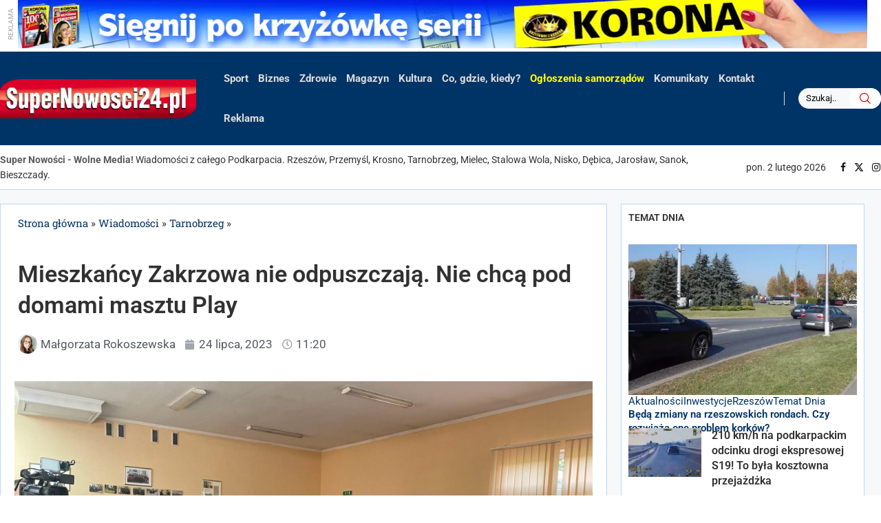

--- FILE ---
content_type: application/javascript
request_url: https://supernowosci24.pl/wp-content/plugins/elementor/assets/js/frontend-modules.js?ver=3.34.2
body_size: 44356
content:
(self["webpackChunkelementorFrontend"] = self["webpackChunkelementorFrontend"] || []).push([["frontend-modules"],{

/***/ "../app/assets/js/event-track/apps-event-tracking.js":
/*!***********************************************************!*\
  !*** ../app/assets/js/event-track/apps-event-tracking.js ***!
  \***********************************************************/
/***/ ((__unused_webpack_module, exports, __webpack_require__) => {

"use strict";


var _interopRequireDefault = __webpack_require__(/*! @babel/runtime/helpers/interopRequireDefault */ "../node_modules/@babel/runtime/helpers/interopRequireDefault.js");
Object.defineProperty(exports, "__esModule", ({
  value: true
}));
exports.appsEventTrackingDispatch = exports.AppsEventTracking = void 0;
var _eventsConfig = _interopRequireDefault(__webpack_require__(/*! ../../../../core/common/modules/events-manager/assets/js/events-config */ "../core/common/modules/events-manager/assets/js/events-config.js"));
const EVENTS_MAP = {
  PAGE_VIEWS_WEBSITE_TEMPLATES: 'page_views_website_templates',
  KITS_CLOUD_UPGRADE_CLICKED: 'kits_cloud_upgrade_clicked',
  EXPORT_KIT_CUSTOMIZATION: 'export_kit_customization',
  IMPORT_KIT_CUSTOMIZATION: 'import_kit_customization',
  KIT_IMPORT_STATUS: 'kit_import_status',
  KIT_CLOUD_LIBRARY_APPLY: 'kit_cloud_library_apply',
  KIT_CLOUD_LIBRARY_DELETE: 'kit_cloud_library_delete',
  IMPORT_EXPORT_ADMIN_ACTION: 'ie_admin_action',
  KIT_IMPORT_UPLOAD_FILE: 'kit_import_upload_file'
};
const appsEventTrackingDispatch = (command, eventParams) => {
  // Add existing eventParams key value pair to the data/details object.
  const objectCreator = (array, obj) => {
    for (const key of array) {
      if (eventParams.hasOwnProperty(key) && eventParams[key] !== null) {
        obj[key] = eventParams[key];
      }
    }
    return obj;
  };
  const dataKeys = [];
  const detailsKeys = ['layout', 'site_part', 'error', 'document_name', 'document_type', 'view_type_clicked', 'tag', 'sort_direction', 'sort_type', 'action', 'grid_location', 'kit_name', 'page_source', 'element_position', 'element', 'event_type', 'modal_type', 'method', 'status', 'step', 'item', 'category', 'element_location', 'search_term', 'section', 'site_area'];
  const data = {};
  const details = {};
  const init = () => {
    objectCreator(detailsKeys, details);
    objectCreator(dataKeys, data);
    const commandSplit = command.split('/');
    data.placement = commandSplit[0];
    data.event = commandSplit[1];

    // If 'details' is not empty, add the details object to the data object.
    if (Object.keys(details).length) {
      data.details = details;
    }
  };
  init();
  $e.run(command, data);
};
exports.appsEventTrackingDispatch = appsEventTrackingDispatch;
class AppsEventTracking {
  static dispatchEvent(eventName, payload) {
    return elementorCommon.eventsManager.dispatchEvent(eventName, payload);
  }
  static sendPageViewsWebsiteTemplates(page) {
    return this.dispatchEvent(EVENTS_MAP.PAGE_VIEWS_WEBSITE_TEMPLATES, {
      trigger: _eventsConfig.default.triggers.pageLoaded,
      page_loaded: page,
      secondary_location: page
    });
  }
  static sendKitsCloudUpgradeClicked(upgradeLocation) {
    return this.dispatchEvent(EVENTS_MAP.KITS_CLOUD_UPGRADE_CLICKED, {
      trigger: _eventsConfig.default.triggers.click,
      secondary_location: upgradeLocation,
      upgrade_location: upgradeLocation
    });
  }
  static sendExportKitCustomization(payload) {
    return this.dispatchEvent(EVENTS_MAP.EXPORT_KIT_CUSTOMIZATION, {
      trigger: _eventsConfig.default.triggers.click,
      ...payload
    });
  }
  static sendImportKitCustomization(payload) {
    return this.dispatchEvent(EVENTS_MAP.IMPORT_KIT_CUSTOMIZATION, {
      trigger: _eventsConfig.default.triggers.click,
      ...payload
    });
  }
  static sendKitImportStatus(error = null) {
    const isError = !!error;
    return this.dispatchEvent(EVENTS_MAP.KIT_IMPORT_STATUS, {
      kit_import_status: !isError,
      ...(isError && {
        kit_import_error: error.message
      })
    });
  }
  static sendKitCloudLibraryApply(kitId, kitApplyUrl) {
    return this.dispatchEvent(EVENTS_MAP.KIT_CLOUD_LIBRARY_APPLY, {
      trigger: _eventsConfig.default.triggers.click,
      kit_cloud_id: kitId,
      ...(kitApplyUrl && {
        kit_apply_url: kitApplyUrl
      })
    });
  }
  static sendKitCloudLibraryDelete() {
    return this.dispatchEvent(EVENTS_MAP.KIT_CLOUD_LIBRARY_DELETE, {
      trigger: _eventsConfig.default.triggers.click
    });
  }
  static sendImportExportAdminAction(actionType) {
    return this.dispatchEvent(EVENTS_MAP.IMPORT_EXPORT_ADMIN_ACTION, {
      trigger: _eventsConfig.default.triggers.click,
      action_type: actionType
    });
  }
  static sendKitImportUploadFile(status) {
    return this.dispatchEvent(EVENTS_MAP.KIT_IMPORT_UPLOAD_FILE, {
      kit_import_upload_file_status: status
    });
  }
}
exports.AppsEventTracking = AppsEventTracking;

/***/ }),

/***/ "../app/assets/js/event-track/dashboard/action-controls.js":
/*!*****************************************************************!*\
  !*** ../app/assets/js/event-track/dashboard/action-controls.js ***!
  \*****************************************************************/
/***/ ((__unused_webpack_module, exports, __webpack_require__) => {

"use strict";


var _interopRequireDefault = __webpack_require__(/*! @babel/runtime/helpers/interopRequireDefault */ "../node_modules/@babel/runtime/helpers/interopRequireDefault.js");
Object.defineProperty(exports, "__esModule", ({
  value: true
}));
exports["default"] = void 0;
__webpack_require__(/*! core-js/modules/esnext.iterator.constructor.js */ "../node_modules/core-js/modules/esnext.iterator.constructor.js");
__webpack_require__(/*! core-js/modules/esnext.iterator.for-each.js */ "../node_modules/core-js/modules/esnext.iterator.for-each.js");
var _wpDashboardTracking = _interopRequireWildcard(__webpack_require__(/*! ../wp-dashboard-tracking */ "../app/assets/js/event-track/wp-dashboard-tracking.js"));
var _utils = __webpack_require__(/*! ./utils */ "../app/assets/js/event-track/dashboard/utils.js");
var _baseTracking = _interopRequireDefault(__webpack_require__(/*! ./base-tracking */ "../app/assets/js/event-track/dashboard/base-tracking.js"));
function _interopRequireWildcard(e, t) { if ("function" == typeof WeakMap) var r = new WeakMap(), n = new WeakMap(); return (_interopRequireWildcard = function (e, t) { if (!t && e && e.__esModule) return e; var o, i, f = { __proto__: null, default: e }; if (null === e || "object" != typeof e && "function" != typeof e) return f; if (o = t ? n : r) { if (o.has(e)) return o.get(e); o.set(e, f); } for (const t in e) "default" !== t && {}.hasOwnProperty.call(e, t) && ((i = (o = Object.defineProperty) && Object.getOwnPropertyDescriptor(e, t)) && (i.get || i.set) ? o(f, t, i) : f[t] = e[t]); return f; })(e, t); }
const EXCLUDED_SELECTORS = {
  ADMIN_MENU: '#adminmenu',
  TOP_BAR: '.e-admin-top-bar',
  TOP_BAR_EDITOR_ONE: '#editor-one-top-bar',
  WP_ADMIN_BAR: '#wpadminbar',
  SUBMENU: '.wp-submenu',
  PROMO_PAGE: '.e-feature-promotion',
  PROMO_BLANK_STATE: '.elementor-blank_state',
  APP: '.e-app',
  SIDEBAR_NAVIGATION: '#editor-one-sidebar-navigation',
  FLYOUT_MENU: '.elementor-submenu-flyout'
};
class ActionControlTracking extends _baseTracking.default {
  static init() {
    if (!_utils.DashboardUtils.isElementorPage()) {
      return;
    }
    this.attachDelegatedHandlers();
    this.addTrackingAttributesToFilterButtons();
    this.initializeLinkDataIds();
  }
  static initializeLinkDataIds() {
    const initializeLinks = () => {
      const links = document.querySelectorAll('a[href]');
      links.forEach(link => {
        if (this.isExcludedElement(link) || this.isNavigationLink(link) || link.hasAttribute('data-id')) {
          return;
        }
        const href = link.getAttribute('href');
        if (!href) {
          return;
        }
        const cleanedHref = this.removeNonceFromUrl(href);
        if (cleanedHref) {
          link.setAttribute('data-id', cleanedHref);
        }
      });
    };
    if ('loading' === document.readyState) {
      document.addEventListener('DOMContentLoaded', initializeLinks);
    } else {
      initializeLinks();
    }
  }
  static addTrackingAttributesToFilterButtons() {
    const body = document.body;
    if (!body) {
      return;
    }
    let screenPrefix = '';
    switch (true) {
      case body.classList.contains('post-type-elementor_library'):
        screenPrefix = 'elementor_library-library';
        break;
      case body.classList.contains('post-type-e-floating-buttons'):
        screenPrefix = 'e-floating-buttons';
        break;
      default:
        return;
    }
    const addDataIdToListTableButtons = () => {
      const buttonConfigs = [{
        id: 'post-query-submit',
        suffix: 'filter'
      }, {
        id: 'search-submit',
        suffix: 'search'
      }, {
        id: 'doaction',
        suffix: 'apply'
      }, {
        id: 'doaction2',
        suffix: 'apply-bottom'
      }];
      buttonConfigs.forEach(config => {
        const button = document.getElementById(config.id);
        if (!button || button.hasAttribute('data-id')) {
          return;
        }
        button.setAttribute('data-id', `${screenPrefix}-button-${config.suffix}`);
      });
    };
    if ('loading' === document.readyState) {
      document.addEventListener('DOMContentLoaded', addDataIdToListTableButtons);
    } else {
      addDataIdToListTableButtons();
    }
  }
  static isExcludedElement(element) {
    for (const selector of Object.values(EXCLUDED_SELECTORS)) {
      if (element.closest(selector)) {
        return true;
      }
    }
    if (element.classList.contains('go-pro')) {
      return true;
    }
    return false;
  }
  static attachDelegatedHandlers() {
    const FILTER_BUTTON_IDS = ['search-submit', 'post-query-submit'];
    this.addEventListenerTracked(document, 'click', event => {
      const base = event.target && 1 === event.target.nodeType ? event.target : event.target?.parentElement;
      if (!base) {
        return;
      }
      const toggle = base.closest('.elementor-role-toggle');
      if (toggle && !this.isExcludedElement(toggle)) {
        this.trackControl(toggle, _wpDashboardTracking.CONTROL_TYPES.TOGGLE);
        return;
      }
      const button = base.closest('button, input[type="submit"], input[type="button"], .button, .e-btn');
      if (button && !this.isExcludedElement(button)) {
        if (FILTER_BUTTON_IDS.includes(button.id)) {
          this.trackControl(button, _wpDashboardTracking.CONTROL_TYPES.FILTER);
          return;
        }
        this.trackControl(button, _wpDashboardTracking.CONTROL_TYPES.BUTTON);
        return;
      }
      const link = base.closest('a');
      if (link && !this.isExcludedElement(link) && !this.isNavigationLink(link)) {
        this.trackControl(link, _wpDashboardTracking.CONTROL_TYPES.LINK);
      }
    }, {
      capture: false
    });
    this.addEventListenerTracked(document, 'change', event => {
      const base = event.target && 1 === event.target.nodeType ? event.target : event.target?.parentElement;
      if (!base) {
        return;
      }
      let toggle = null;
      if (_wpDashboardTracking.default.isEditorOneActive()) {
        toggle = base.closest('.MuiSwitch-switchBase');
      } else {
        toggle = base.closest('.components-toggle-control');
      }
      if (toggle && !this.isExcludedElement(toggle)) {
        this.trackControl(toggle, _wpDashboardTracking.CONTROL_TYPES.TOGGLE);
        return;
      }
      const checkbox = base.closest('input[type="checkbox"]');
      if (checkbox && !this.isExcludedElement(checkbox)) {
        this.trackControl(checkbox, _wpDashboardTracking.CONTROL_TYPES.CHECKBOX);
        return;
      }
      const radio = base.closest('input[type="radio"]');
      if (radio && !this.isExcludedElement(radio)) {
        this.trackControl(radio, _wpDashboardTracking.CONTROL_TYPES.RADIO);
        return;
      }
      const select = base.closest('select');
      if (select && !this.isExcludedElement(select)) {
        this.trackControl(select, _wpDashboardTracking.CONTROL_TYPES.SELECT);
      }
    });
  }
  static isNavigationLink(link) {
    const href = link.getAttribute('href');
    if (!href) {
      return false;
    }
    if (href.startsWith('#') && href.includes('tab')) {
      return true;
    }
    if (link.classList.contains('nav-tab')) {
      return true;
    }
    const isInNavigation = link.closest('.wp-submenu, #adminmenu, .e-admin-top-bar, #wpadminbar');
    return !!isInNavigation;
  }
  static trackControl(element, controlType) {
    const controlIdentifier = this.extractControlIdentifier(element, controlType);
    if (!controlIdentifier) {
      return;
    }
    _wpDashboardTracking.default.trackActionControl(controlIdentifier, controlType);
  }
  static extractControlIdentifier(element, controlType) {
    if (_wpDashboardTracking.CONTROL_TYPES.RADIO === controlType) {
      const name = element.getAttribute('name');
      const value = element.value || element.getAttribute('value');
      if (name && value) {
        return `${name}-${value}`;
      }
      if (name) {
        return name;
      }
    }
    if (_wpDashboardTracking.CONTROL_TYPES.SELECT === controlType) {
      const name = element.getAttribute('name');
      if (name) {
        return name;
      }
    }
    if (_wpDashboardTracking.CONTROL_TYPES.CHECKBOX === controlType) {
      const name = element.getAttribute('name');
      if (name) {
        const checkboxesWithSameName = document.querySelectorAll(`input[type="checkbox"][name="${CSS.escape(name)}"]`);
        if (checkboxesWithSameName.length > 1) {
          const value = element.value || element.getAttribute('value');
          if (value) {
            return `${name}-${value}`;
          }
        }
        return name;
      }
    }
    if (_wpDashboardTracking.CONTROL_TYPES.LINK === controlType) {
      const dataId = element.getAttribute('data-id');
      if (dataId) {
        return dataId;
      }
      const href = element.getAttribute('href');
      if (href) {
        return this.removeNonceFromUrl(href);
      }
    }
    if (_wpDashboardTracking.CONTROL_TYPES.BUTTON === controlType || _wpDashboardTracking.CONTROL_TYPES.TOGGLE === controlType || _wpDashboardTracking.CONTROL_TYPES.FILTER === controlType) {
      const dataId = element.getAttribute('data-id');
      if (dataId) {
        return dataId;
      }
      const classIdMatch = this.extractClassId(element);
      if (classIdMatch) {
        return classIdMatch;
      }
    }
    return '';
  }
  static extractClassId(element) {
    const classes = element.className;
    if (!classes || 'string' !== typeof classes) {
      return '';
    }
    const classList = classes.split(' ');
    for (const cls of classList) {
      if (cls.startsWith('e-id-')) {
        return cls.substring(5);
      }
    }
    return '';
  }
  static removeNonceFromUrl(url) {
    try {
      const urlObj = new URL(url, window.location.origin);
      urlObj.searchParams.delete('_wpnonce');
      const postParam = urlObj.searchParams.get('post');
      if (postParam !== null && /^[0-9]+$/.test(postParam)) {
        urlObj.searchParams.delete('post');
      }
      return urlObj.pathname + urlObj.search + urlObj.hash;
    } catch (e) {
      return url;
    }
  }
}
var _default = exports["default"] = ActionControlTracking;

/***/ }),

/***/ "../app/assets/js/event-track/dashboard/base-tracking.js":
/*!***************************************************************!*\
  !*** ../app/assets/js/event-track/dashboard/base-tracking.js ***!
  \***************************************************************/
/***/ ((__unused_webpack_module, exports, __webpack_require__) => {

"use strict";


Object.defineProperty(exports, "__esModule", ({
  value: true
}));
exports["default"] = void 0;
__webpack_require__(/*! core-js/modules/es.array.push.js */ "../node_modules/core-js/modules/es.array.push.js");
__webpack_require__(/*! core-js/modules/esnext.iterator.constructor.js */ "../node_modules/core-js/modules/esnext.iterator.constructor.js");
__webpack_require__(/*! core-js/modules/esnext.iterator.for-each.js */ "../node_modules/core-js/modules/esnext.iterator.for-each.js");
class BaseTracking {
  static ensureOwnArrays() {
    if (!Object.prototype.hasOwnProperty.call(this, 'observers')) {
      this.observers = [];
    }
    if (!Object.prototype.hasOwnProperty.call(this, 'eventListeners')) {
      this.eventListeners = [];
    }
  }
  static destroy() {
    this.ensureOwnArrays();
    this.observers.forEach(observer => observer.disconnect());
    this.observers = [];
    this.eventListeners.forEach(({
      target,
      type,
      handler,
      options
    }) => {
      target.removeEventListener(type, handler, options);
    });
    this.eventListeners = [];
  }
  static addObserver(target, options, callback) {
    this.ensureOwnArrays();
    const observer = new MutationObserver(callback);
    observer.observe(target, options);
    this.observers.push(observer);
    return observer;
  }
  static addEventListenerTracked(target, type, handler, options = {}) {
    this.ensureOwnArrays();
    target.addEventListener(type, handler, options);
    this.eventListeners.push({
      target,
      type,
      handler,
      options
    });
  }
}
var _default = exports["default"] = BaseTracking;

/***/ }),

/***/ "../app/assets/js/event-track/dashboard/menu-promotion.js":
/*!****************************************************************!*\
  !*** ../app/assets/js/event-track/dashboard/menu-promotion.js ***!
  \****************************************************************/
/***/ ((__unused_webpack_module, exports, __webpack_require__) => {

"use strict";


var _interopRequireDefault = __webpack_require__(/*! @babel/runtime/helpers/interopRequireDefault */ "../node_modules/@babel/runtime/helpers/interopRequireDefault.js");
Object.defineProperty(exports, "__esModule", ({
  value: true
}));
exports["default"] = void 0;
var _wpDashboardTracking = _interopRequireDefault(__webpack_require__(/*! ../wp-dashboard-tracking */ "../app/assets/js/event-track/wp-dashboard-tracking.js"));
var _baseTracking = _interopRequireDefault(__webpack_require__(/*! ./base-tracking */ "../app/assets/js/event-track/dashboard/base-tracking.js"));
const PROMO_MENU_ITEMS = {
  go_elementor_pro: 'Upgrade'
};
class MenuPromotionTracking extends _baseTracking.default {
  static init() {
    this.attachDelegatedTracking();
  }
  static attachDelegatedTracking() {
    this.addEventListenerTracked(document, 'click', event => {
      const target = event.target;
      if (!target) {
        return;
      }
      const link = target.closest('a');
      if (!link) {
        return;
      }
      const href = link.getAttribute('href');
      if (!href) {
        return;
      }
      const menuItemKey = this.extractPromoMenuKey(href);
      if (!menuItemKey) {
        return;
      }
      this.handleMenuPromoClick(link, menuItemKey);
    }, {
      capture: true
    });
  }
  static extractPromoMenuKey(href) {
    for (const menuItemKey of Object.keys(PROMO_MENU_ITEMS)) {
      if (href.includes(`page=${menuItemKey}`)) {
        return menuItemKey;
      }
    }
    return null;
  }
  static handleMenuPromoClick(menuItem, menuItemKey) {
    const destination = menuItem.getAttribute('href');
    const promoName = PROMO_MENU_ITEMS[menuItemKey];
    const path = menuItemKey.replace('elementor_', '').replace(/_/g, '/');
    _wpDashboardTracking.default.trackPromoClicked(promoName, destination, path);
  }
}
var _default = exports["default"] = MenuPromotionTracking;

/***/ }),

/***/ "../app/assets/js/event-track/dashboard/navigation.js":
/*!************************************************************!*\
  !*** ../app/assets/js/event-track/dashboard/navigation.js ***!
  \************************************************************/
/***/ ((__unused_webpack_module, exports, __webpack_require__) => {

"use strict";


var _interopRequireDefault = __webpack_require__(/*! @babel/runtime/helpers/interopRequireDefault */ "../node_modules/@babel/runtime/helpers/interopRequireDefault.js");
Object.defineProperty(exports, "__esModule", ({
  value: true
}));
exports["default"] = void 0;
var _wpDashboardTracking = _interopRequireWildcard(__webpack_require__(/*! ../wp-dashboard-tracking */ "../app/assets/js/event-track/wp-dashboard-tracking.js"));
var _baseTracking = _interopRequireDefault(__webpack_require__(/*! ./base-tracking */ "../app/assets/js/event-track/dashboard/base-tracking.js"));
function _interopRequireWildcard(e, t) { if ("function" == typeof WeakMap) var r = new WeakMap(), n = new WeakMap(); return (_interopRequireWildcard = function (e, t) { if (!t && e && e.__esModule) return e; var o, i, f = { __proto__: null, default: e }; if (null === e || "object" != typeof e && "function" != typeof e) return f; if (o = t ? n : r) { if (o.has(e)) return o.get(e); o.set(e, f); } for (const t in e) "default" !== t && {}.hasOwnProperty.call(e, t) && ((i = (o = Object.defineProperty) && Object.getOwnPropertyDescriptor(e, t)) && (i.get || i.set) ? o(f, t, i) : f[t] = e[t]); return f; })(e, t); }
const ELEMENTOR_MENU_SELECTORS = {
  ELEMENTOR_TOP_LEVEL: 'li#toplevel_page_elementor',
  TEMPLATES_TOP_LEVEL: 'li#menu-posts-elementor_library',
  ELEMENTOR_HOME_TOP_LEVEL: 'li#toplevel_page_elementor-home',
  ADMIN_MENU: '#adminmenu',
  TOP_LEVEL_LINK: '.wp-menu-name',
  SUBMENU_CONTAINER: '.wp-submenu',
  SUBMENU_ITEM: '.wp-submenu li a',
  SUBMENU_ITEM_TOP_LEVEL: '.wp-has-submenu',
  SIDEBAR_NAVIGATION: '#editor-one-sidebar-navigation'
};
class NavigationTracking extends _baseTracking.default {
  static init() {
    if (_wpDashboardTracking.default.isEditorOneActive()) {
      this.attachSidebarNavigationTracking();
      this.attachElementorHomeMenuTracking();
    } else {
      this.attachElementorMenuTracking();
      this.attachTemplatesMenuTracking();
    }
  }
  static attachTemplatesMenuTracking() {
    const templatesMenu = document.querySelector(ELEMENTOR_MENU_SELECTORS.TEMPLATES_TOP_LEVEL);
    if (!templatesMenu) {
      return;
    }
    this.attachMenuTracking(templatesMenu, 'Templates');
  }
  static attachElementorHomeMenuTracking() {
    const elementorHomeMenu = document.querySelector(ELEMENTOR_MENU_SELECTORS.ELEMENTOR_HOME_TOP_LEVEL);
    if (!elementorHomeMenu) {
      return;
    }
    this.attachMenuTracking(elementorHomeMenu, 'Elementor');
  }
  static attachElementorMenuTracking() {
    const elementorMenu = document.querySelector(ELEMENTOR_MENU_SELECTORS.ELEMENTOR_TOP_LEVEL);
    if (!elementorMenu) {
      return;
    }
    this.attachMenuTracking(elementorMenu, 'Elementor');
  }
  static attachSidebarNavigationTracking() {
    const sidebar = document.querySelector(ELEMENTOR_MENU_SELECTORS.SIDEBAR_NAVIGATION);
    if (sidebar) {
      this.attachSidebarClickListener(sidebar);
    }
  }
  static attachSidebarClickListener(sidebar) {
    this.addEventListenerTracked(sidebar, 'click', event => {
      this.handleSidebarClick(event);
    }, {
      capture: true
    });
  }
  static attachMenuTracking(menuElement, menuName) {
    this.addEventListenerTracked(menuElement, 'click', event => {
      this.handleMenuClick(event, menuName);
    });
  }
  static handleMenuClick(event, menuName) {
    const link = event.target.closest('a');
    if (!link) {
      return;
    }
    const isTopLevel = link.classList.contains('menu-top');
    const itemId = this.extractItemId(link);
    const area = this.determineNavArea(link);
    _wpDashboardTracking.default.trackNavClicked(itemId, isTopLevel ? null : menuName, area);
  }
  static handleSidebarClick(event) {
    const clickedElement = event.target.closest('a, button, [role="button"]');
    if (!clickedElement) {
      return;
    }
    const itemId = this.extractSidebarItemId(clickedElement);
    _wpDashboardTracking.default.trackNavClicked(itemId, null, _wpDashboardTracking.NAV_AREAS.SIDEBAR_MENU);
  }
  static extractSidebarItemId(element) {
    const paragraph = element.querySelector('p');
    if (paragraph) {
      return paragraph.textContent.trim();
    }
    const textContent = element.textContent.trim();
    if (textContent) {
      return textContent;
    }
    return 'unknown';
  }
  static extractPageFromUrl(href) {
    const urlParams = new URLSearchParams(href.split('?')[1] || '');
    const page = urlParams.get('page');
    if (page) {
      return page;
    }
    const postType = urlParams.get('post_type');
    if (postType) {
      return postType;
    }
    return 'unknown';
  }
  static extractItemId(link) {
    const textContent = link.textContent.trim();
    if (textContent) {
      return textContent;
    }
    const href = link.getAttribute('href');
    if (href) {
      return this.extractPageFromUrl(href);
    }
    const linkId = link.getAttribute('id');
    if (linkId) {
      return linkId;
    }
    return 'unknown';
  }
  static determineNavArea(link) {
    const parentMenu = link.closest('li.menu-top');
    if (parentMenu) {
      const isSubmenuItem = link.closest(ELEMENTOR_MENU_SELECTORS.SUBMENU_CONTAINER);
      if (isSubmenuItem) {
        const submenuElement = link.closest(ELEMENTOR_MENU_SELECTORS.SUBMENU_ITEM_TOP_LEVEL);
        if (submenuElement.classList.contains('wp-not-current-submenu')) {
          return _wpDashboardTracking.NAV_AREAS.HOVER_MENU;
        }
        return _wpDashboardTracking.NAV_AREAS.SUBMENU;
      }
      return _wpDashboardTracking.NAV_AREAS.LEFT_MENU;
    }
    return _wpDashboardTracking.NAV_AREAS.LEFT_MENU;
  }
}
var _default = exports["default"] = NavigationTracking;

/***/ }),

/***/ "../app/assets/js/event-track/dashboard/plugin-actions.js":
/*!****************************************************************!*\
  !*** ../app/assets/js/event-track/dashboard/plugin-actions.js ***!
  \****************************************************************/
/***/ ((__unused_webpack_module, exports, __webpack_require__) => {

"use strict";


var _interopRequireDefault = __webpack_require__(/*! @babel/runtime/helpers/interopRequireDefault */ "../node_modules/@babel/runtime/helpers/interopRequireDefault.js");
Object.defineProperty(exports, "__esModule", ({
  value: true
}));
exports["default"] = void 0;
var _wpDashboardTracking = _interopRequireDefault(__webpack_require__(/*! ../wp-dashboard-tracking */ "../app/assets/js/event-track/wp-dashboard-tracking.js"));
var _baseTracking = _interopRequireDefault(__webpack_require__(/*! ./base-tracking */ "../app/assets/js/event-track/dashboard/base-tracking.js"));
const PLUGIN_TYPE = {
  ELEMENTOR: 'core',
  ELEMENTOR_PRO: 'pro'
};
class PluginActions extends _baseTracking.default {
  static selectedReason = null;
  static init() {
    this.attachCoreDeactivationTracking();
    this.attachProDeactivationTracking();
    this.attachProDeletionTracking();
  }
  static attachCoreDeactivationTracking() {
    const dialogForm = document.querySelector('#elementor-deactivate-feedback-dialog-form');
    if (!dialogForm) {
      return;
    }
    this.addEventListenerTracked(dialogForm, 'change', event => {
      const target = event.target;
      if (target.classList.contains('elementor-deactivate-feedback-dialog-input')) {
        this.selectedReason = target.value;
      }
    });
    this.observeModalButtons();
  }
  static attachProDeactivationTracking() {
    const pluginsTable = document.querySelector('.plugins');
    if (!pluginsTable) {
      return;
    }
    this.addEventListenerTracked(pluginsTable, 'click', event => {
      const link = event.target.closest('a');
      if (link && 'deactivate-elementor-pro' === link.id) {
        this.trackProDeactivation();
      }
    }, {
      capture: true
    });
  }
  static observeModalButtons() {
    const checkAndAttachDelegation = () => {
      const modal = document.querySelector('#elementor-deactivate-feedback-modal');
      if (!modal) {
        return false;
      }
      this.addEventListenerTracked(modal, 'click', event => {
        const submitButton = event.target.closest('.dialog-submit');
        const skipButton = event.target.closest('.dialog-skip');
        if (submitButton) {
          this.trackCoreDeactivation('submit&deactivate');
        } else if (skipButton) {
          this.trackCoreDeactivation('skip&deactivate');
        }
      }, {
        capture: true
      });
      return true;
    };
    if (checkAndAttachDelegation()) {
      return;
    }
    this.addObserver(document.body, {
      childList: true,
      subtree: true
    }, (mutations, observer) => {
      if (checkAndAttachDelegation()) {
        observer.disconnect();
      }
    });
  }
  static getUserInput() {
    const reasonsWithInput = ['found_a_better_plugin', 'other'];
    if (!this.selectedReason || !reasonsWithInput.includes(this.selectedReason)) {
      return null;
    }
    const inputField = document.querySelector(`input[name="reason_${this.selectedReason}"]`);
    if (inputField && inputField.value) {
      return inputField.value;
    }
    return null;
  }
  static trackCoreDeactivation(action) {
    const properties = {
      deactivate_form_submit: action,
      deactivate_plugin_type: PLUGIN_TYPE.ELEMENTOR
    };
    if (this.selectedReason) {
      properties.deactivate_feedback_reason = this.selectedReason;
    }
    const userInput = this.getUserInput();
    if (userInput) {
      properties.deactivate_feedback_reason += `/${userInput}`;
    }
    _wpDashboardTracking.default.dispatchEvent('wpdash_deactivate_plugin', properties, {
      send_immediately: true
    });
  }
  static trackProDeactivation() {
    this.trackProAction('deactivate');
  }
  static attachProDeletionTracking() {
    if ('undefined' === typeof jQuery) {
      return;
    }
    jQuery(document).on('wp-plugin-deleting', (event, args) => {
      if ('elementor-pro' === args?.slug) {
        this.trackProAction('delete');
      }
    });
  }
  static destroy() {
    if ('undefined' !== typeof jQuery) {
      jQuery(document).off('wp-plugin-deleting');
    }
    _baseTracking.default.destroy.call(this);
  }
  static trackProAction(action) {
    const eventMap = {
      deactivate: {
        eventName: 'wpdash_deactivate_plugin',
        propertyKey: 'deactivate_plugin_type'
      },
      delete: {
        eventName: 'wpdash_delete_plugin',
        propertyKey: 'plugin_delete'
      }
    };
    const config = eventMap[action];
    if (!config) {
      return;
    }
    const properties = {
      [config.propertyKey]: PLUGIN_TYPE.ELEMENTOR_PRO
    };
    _wpDashboardTracking.default.dispatchEvent(config.eventName, properties, {
      send_immediately: true
    });
  }
}
var _default = exports["default"] = PluginActions;

/***/ }),

/***/ "../app/assets/js/event-track/dashboard/promotion.js":
/*!***********************************************************!*\
  !*** ../app/assets/js/event-track/dashboard/promotion.js ***!
  \***********************************************************/
/***/ ((__unused_webpack_module, exports, __webpack_require__) => {

"use strict";


var _interopRequireDefault = __webpack_require__(/*! @babel/runtime/helpers/interopRequireDefault */ "../node_modules/@babel/runtime/helpers/interopRequireDefault.js");
Object.defineProperty(exports, "__esModule", ({
  value: true
}));
exports["default"] = void 0;
var _wpDashboardTracking = _interopRequireDefault(__webpack_require__(/*! ../wp-dashboard-tracking */ "../app/assets/js/event-track/wp-dashboard-tracking.js"));
var _baseTracking = _interopRequireDefault(__webpack_require__(/*! ./base-tracking */ "../app/assets/js/event-track/dashboard/base-tracking.js"));
const PROMO_SELECTORS = {
  PROMO_PAGE: '.e-feature-promotion, .elementor-settings-form-page, #elementor-element-manager-wrap',
  PROMO_BLANK_STATE: '.elementor-blank_state',
  CTA_BUTTON: '.go-pro',
  TITLE: 'h3'
};
class PromotionTracking extends _baseTracking.default {
  static init() {
    this.attachDelegatedTracking();
  }
  static attachDelegatedTracking() {
    this.addEventListenerTracked(document, 'click', event => {
      const target = event.target;
      if (!target) {
        return;
      }
      const button = target.closest(`a${PROMO_SELECTORS.CTA_BUTTON}`);
      if (!button) {
        return;
      }
      const promoPage = button.closest(`${PROMO_SELECTORS.PROMO_PAGE}, ${PROMO_SELECTORS.PROMO_BLANK_STATE}`);
      if (!promoPage) {
        return;
      }
      this.handlePromoClick(button, promoPage);
    }, {
      capture: true
    });
  }
  static handlePromoClick(button, promoPage) {
    const promoTitle = this.extractPromoTitle(promoPage, button);
    const destination = button.getAttribute('href');
    const path = this.extractPromoPath();
    _wpDashboardTracking.default.trackPromoClicked(promoTitle, destination, path);
  }
  static extractPromoTitle(promoPage, button) {
    const titleElement = promoPage.querySelector(PROMO_SELECTORS.TITLE);
    return titleElement ? titleElement.textContent.trim() : button.textContent.trim();
  }
  static extractPromoPath() {
    const urlParams = new URLSearchParams(window.location.search);
    const page = urlParams.get('page');
    if (!page) {
      return 'elementor';
    }
    return page.replace('elementor_', '').replace(/_/g, '/');
  }
}
var _default = exports["default"] = PromotionTracking;

/***/ }),

/***/ "../app/assets/js/event-track/dashboard/screen-view.js":
/*!*************************************************************!*\
  !*** ../app/assets/js/event-track/dashboard/screen-view.js ***!
  \*************************************************************/
/***/ ((__unused_webpack_module, exports, __webpack_require__) => {

"use strict";


var _interopRequireDefault = __webpack_require__(/*! @babel/runtime/helpers/interopRequireDefault */ "../node_modules/@babel/runtime/helpers/interopRequireDefault.js");
Object.defineProperty(exports, "__esModule", ({
  value: true
}));
exports["default"] = void 0;
__webpack_require__(/*! core-js/modules/esnext.iterator.constructor.js */ "../node_modules/core-js/modules/esnext.iterator.constructor.js");
__webpack_require__(/*! core-js/modules/esnext.iterator.filter.js */ "../node_modules/core-js/modules/esnext.iterator.filter.js");
__webpack_require__(/*! core-js/modules/esnext.iterator.for-each.js */ "../node_modules/core-js/modules/esnext.iterator.for-each.js");
var _wpDashboardTracking = _interopRequireWildcard(__webpack_require__(/*! ../wp-dashboard-tracking */ "../app/assets/js/event-track/wp-dashboard-tracking.js"));
var _utils = __webpack_require__(/*! ./utils */ "../app/assets/js/event-track/dashboard/utils.js");
var _baseTracking = _interopRequireDefault(__webpack_require__(/*! ./base-tracking */ "../app/assets/js/event-track/dashboard/base-tracking.js"));
function _interopRequireWildcard(e, t) { if ("function" == typeof WeakMap) var r = new WeakMap(), n = new WeakMap(); return (_interopRequireWildcard = function (e, t) { if (!t && e && e.__esModule) return e; var o, i, f = { __proto__: null, default: e }; if (null === e || "object" != typeof e && "function" != typeof e) return f; if (o = t ? n : r) { if (o.has(e)) return o.get(e); o.set(e, f); } for (const t in e) "default" !== t && {}.hasOwnProperty.call(e, t) && ((i = (o = Object.defineProperty) && Object.getOwnPropertyDescriptor(e, t)) && (i.get || i.set) ? o(f, t, i) : f[t] = e[t]); return f; })(e, t); }
const SCREEN_SELECTORS = {
  NAV_TAB_WRAPPER: '.nav-tab-wrapper',
  NAV_TAB: '.nav-tab',
  NAV_TAB_ACTIVE: '.nav-tab-active',
  SETTINGS_FORM_PAGE: '.elementor-settings-form-page',
  SETTINGS_FORM_PAGE_ACTIVE: '.elementor-settings-form-page.elementor-active',
  FLOATING_ELEMENTS_MODAL: '#elementor-new-floating-elements-modal',
  TEMPLATE_DIALOG_MODAL: '#elementor-new-template-dialog-content'
};
const TRACKED_MODALS = [SCREEN_SELECTORS.FLOATING_ELEMENTS_MODAL, SCREEN_SELECTORS.TEMPLATE_DIALOG_MODAL];
class ScreenViewTracking extends _baseTracking.default {
  static trackedScreens = new Set();
  static init() {
    if (!_utils.DashboardUtils.isElementorPage()) {
      return;
    }
    this.attachTabChangeTracking();
  }
  static destroy() {
    super.destroy();
    this.trackedScreens.clear();
  }
  static getScreenData() {
    const urlParams = new URLSearchParams(window.location.search);
    const page = urlParams.get('page');
    const postType = urlParams.get('post_type');
    const hash = window.location.hash;
    let screenId = '';
    let screenType = '';
    if (page) {
      screenId = page;
    } else if (postType) {
      screenId = postType;
    } else {
      screenId = this.getScreenIdFromBody();
    }
    if (this.isElementorAppPage()) {
      const appScreenData = this.getAppScreenData(hash);
      if (appScreenData) {
        return appScreenData;
      }
    }
    const hasNavTabs = document.querySelector(SCREEN_SELECTORS.NAV_TAB_WRAPPER);
    const hasSettingsTabs = document.querySelectorAll(SCREEN_SELECTORS.SETTINGS_FORM_PAGE).length > 1;
    if (hasNavTabs || hasSettingsTabs || hash && !this.isElementorAppPage()) {
      screenType = _wpDashboardTracking.SCREEN_TYPES.TAB;
      if (hash) {
        const tabId = hash.replace(/^#(tab-)?/, '');
        screenId = `${screenId}-${tabId}`;
      } else if (hasNavTabs) {
        const activeTab = document.querySelector(SCREEN_SELECTORS.NAV_TAB_ACTIVE);
        if (activeTab) {
          const tabText = activeTab.textContent.trim();
          const tabHref = activeTab.getAttribute('href');
          if (tabText) {
            screenId = `${screenId}-${this.sanitizeScreenId(tabText)}`;
          } else if (tabHref && tabHref.includes('#')) {
            const tabId = tabHref.split('#')[1];
            screenId = `${screenId}-${tabId}`;
          }
        }
      } else if (hasSettingsTabs) {
        const activeSettingsTab = document.querySelector(SCREEN_SELECTORS.SETTINGS_FORM_PAGE_ACTIVE);
        if (activeSettingsTab) {
          const tabId = activeSettingsTab.id;
          if (tabId) {
            screenId = `${screenId}-${tabId}`;
          }
        }
      }
    }
    return {
      screenId,
      screenType
    };
  }
  static isElementorAppPage() {
    const urlParams = new URLSearchParams(window.location.search);
    return 'elementor-app' === urlParams.get('page');
  }
  static getAppScreenData(hash) {
    if (!hash) {
      return null;
    }
    const cleanHash = hash.replace(/^#/, '');
    if (!cleanHash.startsWith('/')) {
      return null;
    }
    const pathParts = cleanHash.split('/').filter(Boolean);
    if (0 === pathParts.length) {
      return null;
    }
    const screenId = pathParts.join('/');
    const screenType = _wpDashboardTracking.SCREEN_TYPES.APP_SCREEN;
    return {
      screenId,
      screenType
    };
  }
  static getScreenIdFromBody() {
    const body = document.body;
    const bodyClasses = body.className.split(' ');
    for (const cls of bodyClasses) {
      if (cls.startsWith('elementor') && (cls.includes('page') || cls.includes('post-type'))) {
        return cls;
      }
    }
    return 'elementor-unknown';
  }
  static sanitizeScreenId(text) {
    return text.toLowerCase().replace(/[^a-z0-9]+/g, '-').replace(/^-|-$/g, '');
  }
  static attachTabChangeTracking() {
    this.attachNavTabTracking();
    this.attachHashChangeTracking();
    this.attachSettingsTabTracking();
    this.attachModalTracking();
  }
  static attachNavTabTracking() {
    const wrapper = document.querySelector(SCREEN_SELECTORS.NAV_TAB_WRAPPER);
    if (!wrapper) {
      return;
    }
    this.addEventListenerTracked(wrapper, 'click', event => {
      const navTab = event.target.closest(SCREEN_SELECTORS.NAV_TAB);
      if (navTab && !navTab.classList.contains('nav-tab-active')) {
        const screenData = this.getScreenData();
        if (screenData) {
          this.trackScreen(screenData.screenId, screenData.screenType);
        }
      }
    });
  }
  static attachHashChangeTracking() {
    this.addEventListenerTracked(window, 'hashchange', () => {
      const screenData = this.getScreenData();
      if (screenData) {
        this.trackScreen(screenData.screenId, screenData.screenType);
      }
    });
  }
  static attachSettingsTabTracking() {
    const settingsPages = document.querySelectorAll(SCREEN_SELECTORS.SETTINGS_FORM_PAGE);
    if (0 === settingsPages.length) {
      return;
    }
    settingsPages.forEach(page => {
      this.addObserver(page, {
        attributes: true,
        attributeFilter: ['class']
      }, () => {
        const screenData = this.getScreenData();
        if (screenData) {
          this.trackScreen(screenData.screenId, screenData.screenType);
        }
      });
    });
  }
  static attachModalTracking() {
    this.addObserver(document.body, {
      childList: true,
      subtree: true
    }, mutations => {
      for (const mutation of mutations) {
        if ('childList' === mutation.type) {
          TRACKED_MODALS.forEach(modalSelector => {
            const modal = document.querySelector(modalSelector);
            if (modal && this.isModalVisible(modal)) {
              const modalId = modalSelector.replace('#', '');
              this.trackScreen(modalId, _wpDashboardTracking.SCREEN_TYPES.POPUP);
            }
          });
        }
      }
    });
  }
  static isModalVisible(element) {
    if (!element) {
      return false;
    }
    const style = window.getComputedStyle(element);
    return 'none' !== style.display && 0 !== parseFloat(style.opacity);
  }
  static trackScreen(screenId, screenType = _wpDashboardTracking.SCREEN_TYPES.TOP_LEVEL_PAGE) {
    const trackingKey = `${screenId}-${screenType}`;
    if (this.trackedScreens.has(trackingKey)) {
      return;
    }
    this.trackedScreens.add(trackingKey);
    _wpDashboardTracking.default.trackScreenViewed(screenId, screenType);
  }
}
var _default = exports["default"] = ScreenViewTracking;

/***/ }),

/***/ "../app/assets/js/event-track/dashboard/top-bar.js":
/*!*********************************************************!*\
  !*** ../app/assets/js/event-track/dashboard/top-bar.js ***!
  \*********************************************************/
/***/ ((__unused_webpack_module, exports, __webpack_require__) => {

"use strict";


var _interopRequireDefault = __webpack_require__(/*! @babel/runtime/helpers/interopRequireDefault */ "../node_modules/@babel/runtime/helpers/interopRequireDefault.js");
Object.defineProperty(exports, "__esModule", ({
  value: true
}));
exports["default"] = void 0;
__webpack_require__(/*! core-js/modules/esnext.iterator.constructor.js */ "../node_modules/core-js/modules/esnext.iterator.constructor.js");
__webpack_require__(/*! core-js/modules/esnext.iterator.filter.js */ "../node_modules/core-js/modules/esnext.iterator.filter.js");
__webpack_require__(/*! core-js/modules/esnext.iterator.for-each.js */ "../node_modules/core-js/modules/esnext.iterator.for-each.js");
var _wpDashboardTracking = _interopRequireWildcard(__webpack_require__(/*! ../wp-dashboard-tracking */ "../app/assets/js/event-track/wp-dashboard-tracking.js"));
var _baseTracking = _interopRequireDefault(__webpack_require__(/*! ./base-tracking */ "../app/assets/js/event-track/dashboard/base-tracking.js"));
function _interopRequireWildcard(e, t) { if ("function" == typeof WeakMap) var r = new WeakMap(), n = new WeakMap(); return (_interopRequireWildcard = function (e, t) { if (!t && e && e.__esModule) return e; var o, i, f = { __proto__: null, default: e }; if (null === e || "object" != typeof e && "function" != typeof e) return f; if (o = t ? n : r) { if (o.has(e)) return o.get(e); o.set(e, f); } for (const t in e) "default" !== t && {}.hasOwnProperty.call(e, t) && ((i = (o = Object.defineProperty) && Object.getOwnPropertyDescriptor(e, t)) && (i.get || i.set) ? o(f, t, i) : f[t] = e[t]); return f; })(e, t); }
const TOP_BAR_SELECTORS = {
  TOP_BAR_ROOT: '.e-admin-top-bar',
  BAR_BUTTON: '.e-admin-top-bar__bar-button',
  BUTTON_TITLE: '.e-admin-top-bar__bar-button-title',
  MAIN_AREA: '.e-admin-top-bar__main-area',
  SECONDARY_AREA: '.e-admin-top-bar__secondary-area'
};
class TopBarTracking extends _baseTracking.default {
  static init() {
    this.waitForTopBar();
  }
  static waitForTopBar() {
    const topBar = document.querySelector(TOP_BAR_SELECTORS.TOP_BAR_ROOT);
    if (topBar) {
      this.attachTopBarTracking(topBar);
      return;
    }
    const observer = this.addObserver(document.body, {
      childList: true,
      subtree: true
    }, () => {
      const foundTopBar = document.querySelector(TOP_BAR_SELECTORS.TOP_BAR_ROOT);
      if (foundTopBar) {
        this.attachTopBarTracking(foundTopBar);
        observer.disconnect();
        clearTimeout(timeoutId);
      }
    });
    const timeoutId = setTimeout(() => {
      observer.disconnect();
    }, 10000);
  }
  static attachTopBarTracking(topBar) {
    const buttons = topBar.querySelectorAll(TOP_BAR_SELECTORS.BAR_BUTTON);
    buttons.forEach(button => {
      this.addEventListenerTracked(button, 'click', event => {
        this.handleTopBarClick(event);
      });
    });
    this.observeTopBarChanges(topBar);
  }
  static observeTopBarChanges(topBar) {
    this.addObserver(topBar, {
      childList: true,
      subtree: true
    }, mutations => {
      mutations.forEach(mutation => {
        if ('childList' === mutation.type) {
          mutation.addedNodes.forEach(node => {
            if (1 === node.nodeType) {
              if (node.matches && node.matches(TOP_BAR_SELECTORS.BAR_BUTTON)) {
                this.addEventListenerTracked(node, 'click', event => {
                  this.handleTopBarClick(event);
                });
              } else {
                const buttons = node.querySelectorAll ? node.querySelectorAll(TOP_BAR_SELECTORS.BAR_BUTTON) : [];
                buttons.forEach(button => {
                  this.addEventListenerTracked(button, 'click', event => {
                    this.handleTopBarClick(event);
                  });
                });
              }
            }
          });
        }
      });
    });
  }
  static handleTopBarClick(event) {
    const button = event.currentTarget;
    const itemId = this.extractItemId(button);
    _wpDashboardTracking.default.trackNavClicked(itemId, null, _wpDashboardTracking.NAV_AREAS.TOP_BAR);
  }
  static extractItemId(button) {
    const titleElement = button.querySelector(TOP_BAR_SELECTORS.BUTTON_TITLE);
    if (titleElement && titleElement.textContent.trim()) {
      return titleElement.textContent.trim();
    }
    const textContent = button.textContent.trim();
    if (textContent) {
      return textContent;
    }
    const href = button.getAttribute('href');
    if (href) {
      const urlParams = new URLSearchParams(href.split('?')[1] || '');
      const page = urlParams.get('page');
      if (page) {
        return page;
      }
      if (href.includes('/wp-admin/')) {
        const pathParts = href.split('/wp-admin/')[1];
        if (pathParts) {
          return pathParts.split('?')[0];
        }
      }
      try {
        const url = new URL(href, window.location.origin);
        return url.pathname.split('/').filter(Boolean).pop() || url.hostname;
      } catch (error) {
        return href;
      }
    }
    const dataInfo = button.getAttribute('data-info');
    if (dataInfo) {
      return dataInfo;
    }
    const classes = button.className.split(' ').filter(cls => cls && 'e-admin-top-bar__bar-button' !== cls);
    if (classes.length > 0) {
      return classes.join('-');
    }
    return 'unknown-top-bar-button';
  }
}
var _default = exports["default"] = TopBarTracking;

/***/ }),

/***/ "../app/assets/js/event-track/dashboard/utils.js":
/*!*******************************************************!*\
  !*** ../app/assets/js/event-track/dashboard/utils.js ***!
  \*******************************************************/
/***/ ((__unused_webpack_module, exports, __webpack_require__) => {

"use strict";


Object.defineProperty(exports, "__esModule", ({
  value: true
}));
exports.DashboardUtils = void 0;
__webpack_require__(/*! core-js/modules/esnext.iterator.constructor.js */ "../node_modules/core-js/modules/esnext.iterator.constructor.js");
__webpack_require__(/*! core-js/modules/esnext.iterator.some.js */ "../node_modules/core-js/modules/esnext.iterator.some.js");
const DashboardUtils = exports.DashboardUtils = {
  isElementorPage() {
    const urlParams = new URLSearchParams(window.location.search);
    const page = urlParams.get('page');
    if (page && (page.startsWith('elementor') || page.includes('elementor'))) {
      return true;
    }
    const postType = urlParams.get('post_type');
    if ('elementor_library' === postType || 'e-floating-buttons' === postType) {
      return true;
    }
    const body = document.body;
    const bodyClasses = body.className.split(' ');
    return bodyClasses.some(cls => cls.includes('elementor') && (cls.includes('page') || cls.includes('post-type')));
  }
};

/***/ }),

/***/ "../app/assets/js/event-track/wp-dashboard-tracking.js":
/*!*************************************************************!*\
  !*** ../app/assets/js/event-track/wp-dashboard-tracking.js ***!
  \*************************************************************/
/***/ ((__unused_webpack_module, exports, __webpack_require__) => {

"use strict";


var _interopRequireDefault = __webpack_require__(/*! @babel/runtime/helpers/interopRequireDefault */ "../node_modules/@babel/runtime/helpers/interopRequireDefault.js");
Object.defineProperty(exports, "__esModule", ({
  value: true
}));
exports["default"] = exports.SCREEN_TYPES = exports.NAV_AREAS = exports.CONTROL_TYPES = void 0;
__webpack_require__(/*! core-js/modules/es.array.push.js */ "../node_modules/core-js/modules/es.array.push.js");
__webpack_require__(/*! core-js/modules/esnext.iterator.constructor.js */ "../node_modules/core-js/modules/esnext.iterator.constructor.js");
__webpack_require__(/*! core-js/modules/esnext.iterator.for-each.js */ "../node_modules/core-js/modules/esnext.iterator.for-each.js");
var _navigation = _interopRequireDefault(__webpack_require__(/*! ./dashboard/navigation */ "../app/assets/js/event-track/dashboard/navigation.js"));
var _pluginActions = _interopRequireDefault(__webpack_require__(/*! ./dashboard/plugin-actions */ "../app/assets/js/event-track/dashboard/plugin-actions.js"));
var _promotion = _interopRequireDefault(__webpack_require__(/*! ./dashboard/promotion */ "../app/assets/js/event-track/dashboard/promotion.js"));
var _screenView = _interopRequireDefault(__webpack_require__(/*! ./dashboard/screen-view */ "../app/assets/js/event-track/dashboard/screen-view.js"));
var _menuPromotion = _interopRequireDefault(__webpack_require__(/*! ./dashboard/menu-promotion */ "../app/assets/js/event-track/dashboard/menu-promotion.js"));
var _actionControls = _interopRequireDefault(__webpack_require__(/*! ./dashboard/action-controls */ "../app/assets/js/event-track/dashboard/action-controls.js"));
var _topBar = _interopRequireDefault(__webpack_require__(/*! ./dashboard/top-bar */ "../app/assets/js/event-track/dashboard/top-bar.js"));
const SESSION_TIMEOUT_MINUTES = 30;
const MINUTE_MS = 60 * 1000;
const SESSION_TIMEOUT = SESSION_TIMEOUT_MINUTES * MINUTE_MS;
const ACTIVITY_CHECK_INTERVAL = 1 * MINUTE_MS;
const SESSION_STORAGE_KEY = 'elementor_wpdash_session';
const PENDING_NAV_CLICK_KEY = 'elementor_wpdash_pending_nav';
const CONTROL_TYPES = exports.CONTROL_TYPES = {
  BUTTON: 'button',
  CHECKBOX: 'checkbox',
  RADIO: 'radio',
  LINK: 'link',
  SELECT: 'select',
  TOGGLE: 'toggle',
  FILTER: 'filter'
};
const NAV_AREAS = exports.NAV_AREAS = {
  LEFT_MENU: 'left_menu',
  SUBMENU: 'submenu',
  HOVER_MENU: 'hover_menu',
  TOP_BAR: 'top_bar',
  SIDEBAR_MENU: 'sidebar'
};
const SCREEN_TYPES = exports.SCREEN_TYPES = {
  TAB: 'tab',
  POPUP: 'popup',
  APP_SCREEN: 'app_screen'
};
class WpDashboardTracking {
  static sessionStartTime = Date.now();
  static lastActivityTime = Date.now();
  static sessionEnded = false;
  static navItemsVisited = new Set();
  static activityCheckInterval = null;
  static initialized = false;
  static navigationListeners = [];
  static isNavigatingToElementor = false;
  static init() {
    if (this.initialized) {
      return;
    }
    this.restoreOrCreateSession();
    if (this.isEventsManagerAvailable()) {
      this.startSessionMonitoring();
      this.attachActivityListeners();
      this.attachNavigationListener();
      this.initialized = true;
    }
  }
  static restoreOrCreateSession() {
    const storedSession = this.getStoredSession();
    if (storedSession) {
      this.sessionStartTime = storedSession.sessionStartTime;
      this.navItemsVisited = new Set(storedSession.navItemsVisited);
      this.lastActivityTime = Date.now();
      this.sessionEnded = false;
    } else {
      this.sessionStartTime = Date.now();
      this.lastActivityTime = Date.now();
      this.sessionEnded = false;
      this.navItemsVisited = new Set();
    }
    this.processPendingNavClick();
    this.saveSessionToStorage();
  }
  static isEditorOneActive() {
    return elementorCommon?.config?.editor_events?.isEditorOneActive ?? false;
  }
  static processPendingNavClick() {
    try {
      const pendingNav = sessionStorage.getItem(PENDING_NAV_CLICK_KEY);
      if (pendingNav) {
        const {
          itemId,
          rootItem,
          area
        } = JSON.parse(pendingNav);
        this.navItemsVisited.add(itemId);
        const properties = {
          wpdash_nav_item_id: itemId,
          wpdash_nav_area: area
        };
        if (rootItem) {
          properties.wpdash_nav_item_root = rootItem;
        }
        this.dispatchEvent('wpdash_nav_clicked', properties, {
          send_immediately: true
        });
        sessionStorage.removeItem(PENDING_NAV_CLICK_KEY);
      }
    } catch (error) {
      sessionStorage.removeItem(PENDING_NAV_CLICK_KEY);
    }
  }
  static getStoredSession() {
    try {
      const stored = sessionStorage.getItem(SESSION_STORAGE_KEY);
      return stored ? JSON.parse(stored) : null;
    } catch (error) {
      return null;
    }
  }
  static saveSessionToStorage() {
    const sessionData = {
      sessionStartTime: this.sessionStartTime,
      navItemsVisited: Array.from(this.navItemsVisited)
    };
    sessionStorage.setItem(SESSION_STORAGE_KEY, JSON.stringify(sessionData));
  }
  static clearStoredSession() {
    sessionStorage.removeItem(SESSION_STORAGE_KEY);
  }
  static isEventsManagerAvailable() {
    return elementorCommon?.eventsManager && 'function' === typeof elementorCommon.eventsManager.dispatchEvent;
  }
  static canSendEvents() {
    return elementorCommon?.config?.editor_events?.can_send_events || false;
  }
  static dispatchEvent(eventName, properties = {}, options = {}) {
    if (!this.isEventsManagerAvailable() || !this.canSendEvents()) {
      return;
    }
    elementorCommon.eventsManager.dispatchEvent(eventName, properties, options);
  }
  static updateActivity() {
    this.lastActivityTime = Date.now();
  }
  static startSessionMonitoring() {
    this.activityCheckInterval = setInterval(() => {
      this.checkSessionTimeout();
    }, ACTIVITY_CHECK_INTERVAL);
    window.addEventListener('beforeunload', () => {
      if (!this.sessionEnded && !this.isNavigatingToElementor) {
        this.trackSessionEnd('tab_closed');
      }
    });
    document.addEventListener('visibilitychange', () => {
      if (!this.sessionEnded && document.hidden) {
        const timeSinceLastActivity = Date.now() - this.lastActivityTime;
        if (timeSinceLastActivity > SESSION_TIMEOUT) {
          this.trackSessionEnd('tab_inactive');
        }
      }
    });
  }
  static isElementorPage(url) {
    try {
      const urlObj = new URL(url, window.location.origin);
      const params = urlObj.searchParams;
      const page = params.get('page');
      const postType = params.get('post_type');
      const action = params.get('action');
      const elementorPages = ['elementor', 'go_knowledge_base_site', 'e-form-submissions'];
      const elementorPostTypes = ['elementor_library', 'e-floating-buttons'];
      return page && elementorPages.some(p => page.includes(p)) || postType && elementorPostTypes.includes(postType) || action && action.includes('elementor');
    } catch (error) {
      return false;
    }
  }
  static isPluginsPage(url) {
    try {
      const urlObj = new URL(url, window.location.origin);
      return urlObj.pathname.includes('plugins.php');
    } catch (error) {
      return false;
    }
  }
  static isNavigatingAwayFromElementor(targetUrl) {
    if (!targetUrl) {
      return false;
    }
    if (targetUrl.startsWith('#')) {
      return false;
    }
    return !this.isElementorPage(targetUrl);
  }
  static isLinkOpeningInNewTab(link) {
    const target = link.getAttribute('target');
    return '_blank' === target || '_new' === target;
  }
  static attachNavigationListener() {
    const handleLinkClick = event => {
      const link = event.target.closest('a');
      if (link && link.href) {
        if (this.isLinkOpeningInNewTab(link)) {
          return;
        }
        if (!this.sessionEnded && this.isNavigatingAwayFromElementor(link.href)) {
          this.trackSessionEnd('navigate_away');
        } else if (this.isElementorPage(link.href)) {
          this.isNavigatingToElementor = true;
        }
      }
      const isSidebar = event.target.closest('#editor-one-sidebar-navigation');
      if (isSidebar) {
        this.isNavigatingToElementor = true;
      }
    };
    const handleFormSubmit = event => {
      const form = event.target;
      if (form.action) {
        if (!this.sessionEnded && this.isNavigatingAwayFromElementor(form.action)) {
          this.trackSessionEnd('navigate_away');
        } else if (this.isElementorPage(form.action)) {
          this.isNavigatingToElementor = true;
        }
      }
    };
    document.addEventListener('click', handleLinkClick, true);
    document.addEventListener('submit', handleFormSubmit, true);
    this.navigationListeners.push({
      type: 'click',
      handler: handleLinkClick
    }, {
      type: 'submit',
      handler: handleFormSubmit
    });
  }
  static checkSessionTimeout() {
    const timeSinceLastActivity = Date.now() - this.lastActivityTime;
    if (timeSinceLastActivity > SESSION_TIMEOUT && !this.sessionEnded) {
      this.trackSessionEnd('timeout');
    }
  }
  static attachActivityListeners() {
    const events = ['mousedown', 'keydown', 'scroll', 'touchstart', 'click'];
    events.forEach(event => {
      document.addEventListener(event, () => {
        this.updateActivity();
      }, {
        capture: true,
        passive: true
      });
    });
  }
  static formatDuration(milliseconds) {
    const totalSeconds = Math.floor(milliseconds / 1000);
    return Number(totalSeconds.toFixed(2));
  }
  static trackNavClicked(itemId, rootItem = null, area = NAV_AREAS.LEFT_MENU) {
    if (!this.initialized) {
      const pendingNav = {
        itemId,
        rootItem,
        area
      };
      sessionStorage.setItem(PENDING_NAV_CLICK_KEY, JSON.stringify(pendingNav));
      return;
    }
    this.updateActivity();
    this.navItemsVisited.add(itemId);
    this.saveSessionToStorage();
    const properties = {
      wpdash_nav_item_id: itemId,
      wpdash_nav_area: area
    };
    if (rootItem) {
      properties.wpdash_nav_item_root = rootItem;
    }
    this.dispatchEvent('wpdash_nav_clicked', properties);
  }
  static trackScreenViewed(screenId, screenType = SCREEN_TYPES.TAB) {
    this.updateActivity();
    const properties = {
      wpdash_screen_id: screenId,
      wpdash_screen_type: screenType
    };
    this.dispatchEvent('wpdash_screen_viewed', properties);
  }
  static trackActionControl(controlIdentifier, controlType) {
    this.updateActivity();
    const properties = {
      wpdash_action_control_interacted: controlIdentifier,
      wpdash_control_type: controlType
    };
    this.dispatchEvent('wpdash_action_control', properties);
  }
  static trackPromoClicked(promoName, destination, clickPath) {
    this.updateActivity();
    const properties = {
      wpdash_promo_name: promoName,
      wpdash_promo_destination: destination,
      wpdash_promo_clicked_path: clickPath
    };
    this.dispatchEvent('wpdash_promo_clicked', properties);
  }
  static trackSessionEnd(reason = 'timeout') {
    if (this.sessionEnded) {
      return;
    }
    this.sessionEnded = true;
    if (this.activityCheckInterval) {
      clearInterval(this.activityCheckInterval);
      this.activityCheckInterval = null;
    }
    const duration = Date.now() - this.sessionStartTime;
    const properties = {
      wpdash_endstate_nav_summary: Array.from(this.navItemsVisited),
      wpdash_endstate_nav_count: this.navItemsVisited.size,
      wpdash_endstate_duration: this.formatDuration(duration),
      reason
    };
    this.dispatchEvent('wpdash_session_end_state', properties);
    this.clearStoredSession();
  }
  static destroy() {
    if (this.activityCheckInterval) {
      clearInterval(this.activityCheckInterval);
    }
    this.navigationListeners.forEach(({
      type,
      handler
    }) => {
      document.removeEventListener(type, handler, true);
    });
    this.navigationListeners = [];
    _screenView.default.destroy();
    _promotion.default.destroy();
    _menuPromotion.default.destroy();
    _actionControls.default.destroy();
    if (!WpDashboardTracking.isEditorOneActive()) {
      _topBar.default.destroy();
    }
    this.initialized = false;
  }
}
exports["default"] = WpDashboardTracking;
window.addEventListener('elementor/admin/init', () => {
  const currentUrl = window.location.href;
  const isPluginsPage = WpDashboardTracking.isPluginsPage(currentUrl);
  const isElementorPage = WpDashboardTracking.isElementorPage(currentUrl);
  if (isPluginsPage) {
    _pluginActions.default.init();
  }
  _navigation.default.init();
  if (isElementorPage) {
    WpDashboardTracking.init();
    _screenView.default.init();
    _promotion.default.init();
    _menuPromotion.default.init();
    _actionControls.default.init();
    if (!WpDashboardTracking.isEditorOneActive()) {
      _topBar.default.init();
    }
  }
});
window.addEventListener('beforeunload', () => {
  _navigation.default.destroy();
  _pluginActions.default.destroy();
  WpDashboardTracking.destroy();
});

/***/ }),

/***/ "../app/modules/import-export-customization/assets/js/shared/registry/base.js":
/*!************************************************************************************!*\
  !*** ../app/modules/import-export-customization/assets/js/shared/registry/base.js ***!
  \************************************************************************************/
/***/ ((__unused_webpack_module, exports, __webpack_require__) => {

"use strict";


Object.defineProperty(exports, "__esModule", ({
  value: true
}));
exports.BaseRegistry = void 0;
__webpack_require__(/*! core-js/modules/esnext.iterator.constructor.js */ "../node_modules/core-js/modules/esnext.iterator.constructor.js");
__webpack_require__(/*! core-js/modules/esnext.iterator.filter.js */ "../node_modules/core-js/modules/esnext.iterator.filter.js");
__webpack_require__(/*! core-js/modules/esnext.iterator.for-each.js */ "../node_modules/core-js/modules/esnext.iterator.for-each.js");
__webpack_require__(/*! core-js/modules/esnext.iterator.map.js */ "../node_modules/core-js/modules/esnext.iterator.map.js");
class BaseRegistry {
  constructor() {
    this.sections = new Map();
  }
  register(section) {
    if (!section.key || !section.title) {
      throw new Error('Template type must have key and title');
    }
    const existingSection = this.get(section.key);
    const formattedSection = existingSection || this.formatSection(section);
    if (section.children) {
      // If existing section has children, merge them with new children
      if (formattedSection.children) {
        const existingChildrenMap = new Map(formattedSection.children.map(child => [child.key, child]));

        // Override existing children with new ones and add new children
        section.children.forEach(childSection => {
          const formattedChild = this.formatSection(childSection);
          existingChildrenMap.set(childSection.key, formattedChild);
        });
        formattedSection.children = Array.from(existingChildrenMap.values());
      } else {
        formattedSection.children = section.children.map(childSection => this.formatSection(childSection));
      }
    }
    this.sections.set(section.key, formattedSection);
  }
  formatSection({
    children,
    ...section
  }) {
    return {
      key: section.key,
      title: section.title,
      description: section.description || '',
      useParentDefault: section.useParentDefault !== false,
      getInitialState: section.getInitialState || null,
      component: section.component || null,
      order: section.order || 10,
      isAvailable: section.isAvailable || (() => true),
      ...section
    };
  }
  getAll() {
    return Array.from(this.sections.values()).filter(type => type.isAvailable()).map(type => {
      if (type.children) {
        return {
          ...type,
          children: [...type.children].sort((a, b) => a.order - b.order)
        };
      }
      return type;
    }).sort((a, b) => a.order - b.order);
  }
  get(key) {
    return this.sections.get(key);
  }
}
exports.BaseRegistry = BaseRegistry;

/***/ }),

/***/ "../app/modules/import-export-customization/assets/js/shared/registry/customization-dialogs.js":
/*!*****************************************************************************************************!*\
  !*** ../app/modules/import-export-customization/assets/js/shared/registry/customization-dialogs.js ***!
  \*****************************************************************************************************/
/***/ ((__unused_webpack_module, exports, __webpack_require__) => {

"use strict";


Object.defineProperty(exports, "__esModule", ({
  value: true
}));
exports.customizationDialogsRegistry = void 0;
var _base = __webpack_require__(/*! ./base */ "../app/modules/import-export-customization/assets/js/shared/registry/base.js");
const customizationDialogsRegistry = exports.customizationDialogsRegistry = new _base.BaseRegistry();

/***/ }),

/***/ "../app/modules/import-export-customization/assets/js/shared/utils/template-registry-helpers.js":
/*!******************************************************************************************************!*\
  !*** ../app/modules/import-export-customization/assets/js/shared/utils/template-registry-helpers.js ***!
  \******************************************************************************************************/
/***/ ((__unused_webpack_module, exports) => {

"use strict";


Object.defineProperty(exports, "__esModule", ({
  value: true
}));
exports.createGetInitialState = createGetInitialState;
function createGetInitialState(exportGroup, additionalProps = {}) {
  return (data, parentInitialState) => {
    let isEnabled = parentInitialState;
    const isImport = data.hasOwnProperty('uploadedData');
    if (isImport) {
      isEnabled = false;
      const templates = data.uploadedData.manifest.templates;
      const exportGroups = elementorAppConfig?.['import-export-customization']?.exportGroups || {};
      for (const templateId in templates) {
        const template = templates[templateId];
        const templateExportGroup = exportGroups[template.doc_type];
        if (templateExportGroup === exportGroup) {
          isEnabled = true;
          break;
        }
      }
    }
    return {
      enabled: isEnabled,
      ...additionalProps
    };
  };
}

/***/ }),

/***/ "../assets/dev/js/editor/utils/is-instanceof.js":
/*!******************************************************!*\
  !*** ../assets/dev/js/editor/utils/is-instanceof.js ***!
  \******************************************************/
/***/ ((__unused_webpack_module, exports) => {

"use strict";


Object.defineProperty(exports, "__esModule", ({
  value: true
}));
exports["default"] = void 0;
/**
 * Some FileAPI objects such as FileList, DataTransferItem and DataTransferItemList has inconsistency with the retrieved
 * object (from events, etc.) and the actual JavaScript object so a regular instanceof doesn't work. This function can
 * check whether it's instanceof by using the objects constructor and prototype names.
 *
 * @param  object
 * @param  constructors
 * @return {boolean}
 */
var _default = (object, constructors) => {
  constructors = Array.isArray(constructors) ? constructors : [constructors];
  for (const constructor of constructors) {
    if (object.constructor.name === constructor.prototype[Symbol.toStringTag]) {
      return true;
    }
  }
  return false;
};
exports["default"] = _default;

/***/ }),

/***/ "../assets/dev/js/frontend/document.js":
/*!*********************************************!*\
  !*** ../assets/dev/js/frontend/document.js ***!
  \*********************************************/
/***/ ((__unused_webpack_module, exports, __webpack_require__) => {

"use strict";


Object.defineProperty(exports, "__esModule", ({
  value: true
}));
exports["default"] = void 0;
__webpack_require__(/*! core-js/modules/esnext.iterator.constructor.js */ "../node_modules/core-js/modules/esnext.iterator.constructor.js");
__webpack_require__(/*! core-js/modules/esnext.iterator.find.js */ "../node_modules/core-js/modules/esnext.iterator.find.js");
class _default extends elementorModules.ViewModule {
  getDefaultSettings() {
    return {
      selectors: {
        elements: '.elementor-element',
        nestedDocumentElements: '.elementor .elementor-element'
      },
      classes: {
        editMode: 'elementor-edit-mode'
      }
    };
  }
  getDefaultElements() {
    const selectors = this.getSettings('selectors');
    return {
      $elements: this.$element.find(selectors.elements).not(this.$element.find(selectors.nestedDocumentElements))
    };
  }
  getDocumentSettings(setting) {
    let elementSettings;
    if (this.isEdit) {
      elementSettings = {};
      const settings = elementor.settings.page.model;
      jQuery.each(settings.getActiveControls(), controlKey => {
        elementSettings[controlKey] = settings.attributes[controlKey];
      });
    } else {
      elementSettings = this.$element.data('elementor-settings') || {};
    }
    return this.getItems(elementSettings, setting);
  }
  runElementsHandlers() {
    this.elements.$elements.each((index, element) => setTimeout(() => elementorFrontend.elementsHandler.runReadyTrigger(element)));
  }
  onInit() {
    this.$element = this.getSettings('$element');
    super.onInit();
    this.isEdit = this.$element.hasClass(this.getSettings('classes.editMode'));
    if (this.isEdit) {
      elementor.on('document:loaded', () => {
        elementor.settings.page.model.on('change', this.onSettingsChange.bind(this));
      });
    } else {
      this.runElementsHandlers();
    }
  }
  onSettingsChange() {}
}
exports["default"] = _default;

/***/ }),

/***/ "../assets/dev/js/frontend/handlers/base-carousel.js":
/*!***********************************************************!*\
  !*** ../assets/dev/js/frontend/handlers/base-carousel.js ***!
  \***********************************************************/
/***/ ((__unused_webpack_module, exports, __webpack_require__) => {

"use strict";


var _interopRequireDefault = __webpack_require__(/*! @babel/runtime/helpers/interopRequireDefault */ "../node_modules/@babel/runtime/helpers/interopRequireDefault.js");
Object.defineProperty(exports, "__esModule", ({
  value: true
}));
exports["default"] = void 0;
__webpack_require__(/*! core-js/modules/esnext.iterator.constructor.js */ "../node_modules/core-js/modules/esnext.iterator.constructor.js");
__webpack_require__(/*! core-js/modules/esnext.iterator.find.js */ "../node_modules/core-js/modules/esnext.iterator.find.js");
__webpack_require__(/*! core-js/modules/esnext.iterator.for-each.js */ "../node_modules/core-js/modules/esnext.iterator.for-each.js");
var _baseSwiper = _interopRequireDefault(__webpack_require__(/*! ./base-swiper */ "../assets/dev/js/frontend/handlers/base-swiper.js"));
class CarouselHandlerBase extends _baseSwiper.default {
  getDefaultSettings() {
    return {
      selectors: {
        carousel: '.swiper',
        swiperWrapper: '.swiper-wrapper',
        slideContent: '.swiper-slide',
        swiperArrow: '.elementor-swiper-button',
        paginationWrapper: '.swiper-pagination',
        paginationBullet: '.swiper-pagination-bullet',
        paginationBulletWrapper: '.swiper-pagination-bullets'
      }
    };
  }
  getDefaultElements() {
    const selectors = this.getSettings('selectors'),
      elements = {
        $swiperContainer: this.$element.find(selectors.carousel),
        $swiperWrapper: this.$element.find(selectors.swiperWrapper),
        $swiperArrows: this.$element.find(selectors.swiperArrow),
        $paginationWrapper: this.$element.find(selectors.paginationWrapper),
        $paginationBullets: this.$element.find(selectors.paginationBullet),
        $paginationBulletWrapper: this.$element.find(selectors.paginationBulletWrapper)
      };
    elements.$slides = elements.$swiperContainer.find(selectors.slideContent);
    return elements;
  }
  getSwiperSettings() {
    const elementSettings = this.getElementSettings(),
      slidesToShow = +elementSettings.slides_to_show || 3,
      isSingleSlide = 1 === slidesToShow,
      elementorBreakpoints = elementorFrontend.config.responsive.activeBreakpoints,
      defaultSlidesToShowMap = {
        mobile: 1,
        tablet: isSingleSlide ? 1 : 2
      };
    const swiperOptions = {
      slidesPerView: slidesToShow,
      loop: 'yes' === elementSettings.infinite,
      speed: elementSettings.speed,
      handleElementorBreakpoints: true
    };
    swiperOptions.breakpoints = {};
    let lastBreakpointSlidesToShowValue = slidesToShow;
    Object.keys(elementorBreakpoints).reverse().forEach(breakpointName => {
      // Tablet has a specific default `slides_to_show`.
      const defaultSlidesToShow = defaultSlidesToShowMap[breakpointName] ? defaultSlidesToShowMap[breakpointName] : lastBreakpointSlidesToShowValue;
      swiperOptions.breakpoints[elementorBreakpoints[breakpointName].value] = {
        slidesPerView: +elementSettings['slides_to_show_' + breakpointName] || defaultSlidesToShow,
        slidesPerGroup: +elementSettings['slides_to_scroll_' + breakpointName] || 1
      };
      if (elementSettings.image_spacing_custom) {
        swiperOptions.breakpoints[elementorBreakpoints[breakpointName].value].spaceBetween = this.getSpaceBetween(breakpointName);
      }
      lastBreakpointSlidesToShowValue = +elementSettings['slides_to_show_' + breakpointName] || defaultSlidesToShow;
    });
    if ('yes' === elementSettings.autoplay) {
      swiperOptions.autoplay = {
        delay: elementSettings.autoplay_speed,
        disableOnInteraction: 'yes' === elementSettings.pause_on_interaction
      };
    }
    if (isSingleSlide) {
      swiperOptions.effect = elementSettings.effect;
      if ('fade' === elementSettings.effect) {
        swiperOptions.fadeEffect = {
          crossFade: true
        };
      }
    } else {
      swiperOptions.slidesPerGroup = +elementSettings.slides_to_scroll || 1;
    }
    if (elementSettings.image_spacing_custom) {
      swiperOptions.spaceBetween = this.getSpaceBetween();
    }
    const showArrows = 'arrows' === elementSettings.navigation || 'both' === elementSettings.navigation,
      showPagination = 'dots' === elementSettings.navigation || 'both' === elementSettings.navigation || elementSettings.pagination;
    if (showArrows) {
      swiperOptions.navigation = {
        prevEl: '.elementor-swiper-button-prev',
        nextEl: '.elementor-swiper-button-next'
      };
    }
    if (showPagination) {
      swiperOptions.pagination = {
        el: `.elementor-element-${this.getID()} .swiper-pagination`,
        type: !!elementSettings.pagination ? elementSettings.pagination : 'bullets',
        clickable: true,
        renderBullet: (index, classname) => {
          return `<span class="${classname}" role="button" tabindex="0" data-bullet-index="${index}" aria-label="${elementorFrontend.config.i18n.a11yCarouselPaginationBulletMessage} ${index + 1}"></span>`;
        }
      };
    }
    if ('yes' === elementSettings.lazyload) {
      swiperOptions.lazy = {
        loadPrevNext: true,
        loadPrevNextAmount: 1
      };
    }
    swiperOptions.a11y = {
      enabled: true,
      prevSlideMessage: elementorFrontend.config.i18n.a11yCarouselPrevSlideMessage,
      nextSlideMessage: elementorFrontend.config.i18n.a11yCarouselNextSlideMessage,
      firstSlideMessage: elementorFrontend.config.i18n.a11yCarouselFirstSlideMessage,
      lastSlideMessage: elementorFrontend.config.i18n.a11yCarouselLastSlideMessage
    };
    swiperOptions.on = {
      slideChange: () => {
        this.a11ySetPaginationTabindex();
        this.handleElementHandlers();
        this.a11ySetSlideAriaHidden();
      },
      init: () => {
        this.a11ySetPaginationTabindex();
        this.a11ySetSlideAriaHidden('initialisation');
      }
    };
    this.applyOffsetSettings(elementSettings, swiperOptions, slidesToShow);
    return swiperOptions;
  }
  getOffsetWidth() {
    const currentDevice = elementorFrontend.getCurrentDeviceMode();
    return elementorFrontend.utils.controls.getResponsiveControlValue(this.getElementSettings(), 'offset_width', 'size', currentDevice) || 0;
  }
  applyOffsetSettings(elementSettings, swiperOptions, slidesToShow) {
    const offsetSide = elementSettings.offset_sides,
      isNestedCarouselInEditMode = elementorFrontend.isEditMode() && 'NestedCarousel' === this.constructor.name;
    if (isNestedCarouselInEditMode || !offsetSide || 'none' === offsetSide) {
      return;
    }
    switch (offsetSide) {
      case 'right':
        this.forceSliderToShowNextSlideWhenOnLast(swiperOptions, slidesToShow);
        this.addClassToSwiperContainer('offset-right');
        break;
      case 'left':
        this.addClassToSwiperContainer('offset-left');
        break;
      case 'both':
        this.forceSliderToShowNextSlideWhenOnLast(swiperOptions, slidesToShow);
        this.addClassToSwiperContainer('offset-both');
        break;
    }
  }
  forceSliderToShowNextSlideWhenOnLast(swiperOptions, slidesToShow) {
    swiperOptions.slidesPerView = slidesToShow + 0.001;
  }
  addClassToSwiperContainer(className) {
    this.getDefaultElements().$swiperContainer[0].classList.add(className);
  }
  async onInit(...args) {
    super.onInit(...args);
    if (!this.elements.$swiperContainer.length || 2 > this.elements.$slides.length) {
      return;
    }
    await this.initSwiper();
    const elementSettings = this.getElementSettings();
    if ('yes' === elementSettings.pause_on_hover) {
      this.togglePauseOnHover(true);
    }
  }
  async initSwiper() {
    const Swiper = elementorFrontend.utils.swiper;
    this.swiper = await new Swiper(this.elements.$swiperContainer, this.getSwiperSettings());

    // Expose the swiper instance in the frontend
    this.elements.$swiperContainer.data('swiper', this.swiper);
  }
  bindEvents() {
    this.elements.$swiperArrows.on('keydown', this.onDirectionArrowKeydown.bind(this));
    this.elements.$paginationWrapper.on('keydown', '.swiper-pagination-bullet', this.onDirectionArrowKeydown.bind(this));
    this.elements.$swiperContainer.on('keydown', '.swiper-slide', this.onDirectionArrowKeydown.bind(this));
    this.$element.find(':focusable').on('focus', this.onFocusDisableAutoplay.bind(this));
    elementorFrontend.elements.$window.on('resize', this.getSwiperSettings.bind(this));
  }
  unbindEvents() {
    this.elements.$swiperArrows.off();
    this.elements.$paginationWrapper.off();
    this.elements.$swiperContainer.off();
    this.$element.find(':focusable').off();
    elementorFrontend.elements.$window.off('resize');
  }
  onDirectionArrowKeydown(event) {
    const isRTL = elementorFrontend.config.is_rtl,
      inlineDirectionArrows = ['ArrowLeft', 'ArrowRight'],
      currentKeydown = event.originalEvent.code,
      isDirectionInlineKeydown = -1 !== inlineDirectionArrows.indexOf(currentKeydown),
      directionStart = isRTL ? 'ArrowRight' : 'ArrowLeft',
      directionEnd = isRTL ? 'ArrowLeft' : 'ArrowRight';
    if (!isDirectionInlineKeydown) {
      return true;
    } else if (directionStart === currentKeydown) {
      this.swiper.slidePrev();
    } else if (directionEnd === currentKeydown) {
      this.swiper.slideNext();
    }
  }
  onFocusDisableAutoplay() {
    this.swiper.autoplay.stop();
  }
  updateSwiperOption(propertyName) {
    const elementSettings = this.getElementSettings(),
      newSettingValue = elementSettings[propertyName],
      params = this.swiper.params;

    // Handle special cases where the value to update is not the value that the Swiper library accepts.
    switch (propertyName) {
      case 'autoplay_speed':
        params.autoplay.delay = newSettingValue;
        break;
      case 'speed':
        params.speed = newSettingValue;
        break;
    }
    this.swiper.update();
  }
  getChangeableProperties() {
    return {
      pause_on_hover: 'pauseOnHover',
      autoplay_speed: 'delay',
      speed: 'speed',
      arrows_position: 'arrows_position' // Not a Swiper setting.
    };
  }
  onElementChange(propertyName) {
    if (0 === propertyName.indexOf('image_spacing_custom')) {
      this.updateSpaceBetween(propertyName);
      return;
    }
    const changeableProperties = this.getChangeableProperties();
    if (changeableProperties[propertyName]) {
      // 'pause_on_hover' is implemented by the handler with event listeners, not the Swiper library.
      if ('pause_on_hover' === propertyName) {
        const newSettingValue = this.getElementSettings('pause_on_hover');
        this.togglePauseOnHover('yes' === newSettingValue);
      } else {
        this.updateSwiperOption(propertyName);
      }
    }
  }
  onEditSettingsChange(propertyName) {
    if ('activeItemIndex' === propertyName) {
      this.swiper.slideToLoop(this.getEditSettings('activeItemIndex') - 1);
    }
  }
  getSpaceBetween(device = null) {
    const responsiveControlValue = elementorFrontend.utils.controls.getResponsiveControlValue(this.getElementSettings(), 'image_spacing_custom', 'size', device);
    return Number(responsiveControlValue) || 0;
  }
  updateSpaceBetween(propertyName) {
    const deviceMatch = propertyName.match('image_spacing_custom_(.*)'),
      device = deviceMatch ? deviceMatch[1] : 'desktop',
      newSpaceBetween = this.getSpaceBetween(device);
    if ('desktop' !== device) {
      this.swiper.params.breakpoints[elementorFrontend.config.responsive.activeBreakpoints[device].value].spaceBetween = newSpaceBetween;
    }
    this.swiper.params.spaceBetween = newSpaceBetween;
    this.swiper.update();
  }
  getPaginationBullets(type = 'array') {
    const paginationBullets = this.$element.find(this.getSettings('selectors').paginationBullet);
    return 'array' === type ? Array.from(paginationBullets) : paginationBullets;
  }
  a11ySetPaginationTabindex() {
    const bulletClass = this.swiper?.params?.pagination.bulletClass,
      activeBulletClass = this.swiper?.params?.pagination.bulletActiveClass;
    this.getPaginationBullets().forEach(bullet => {
      if (!bullet.classList?.contains(activeBulletClass)) {
        bullet.removeAttribute('tabindex');
      }
    });
    const isDirectionInlineArrowKey = 'ArrowLeft' === event?.code || 'ArrowRight' === event?.code;
    if (event?.target?.classList?.contains(bulletClass) && isDirectionInlineArrowKey) {
      this.$element.find(`.${activeBulletClass}`).trigger('focus');
    }
  }
  getSwiperWrapperTranformXValue() {
    let transformValue = this.elements.$swiperWrapper[0]?.style.transform;
    transformValue = transformValue.replace('translate3d(', '');
    transformValue = transformValue.split(',');
    transformValue = parseInt(transformValue[0].replace('px', ''));
    return !!transformValue ? transformValue : 0;
  }
  a11ySetSlideAriaHidden(status = '') {
    const currentIndex = 'initialisation' === status ? 0 : this.swiper?.activeIndex;
    if ('number' !== typeof currentIndex) {
      return;
    }
    const swiperWrapperTransformXValue = this.getSwiperWrapperTranformXValue(),
      swiperWrapperWidth = this.elements.$swiperWrapper[0].clientWidth,
      $slides = this.elements.$swiperContainer.find(this.getSettings('selectors').slideContent);
    $slides.each((index, slide) => {
      const isSlideInsideWrapper = 0 <= slide.offsetLeft + swiperWrapperTransformXValue && swiperWrapperWidth > slide.offsetLeft + swiperWrapperTransformXValue;
      if (!isSlideInsideWrapper) {
        slide.setAttribute('aria-hidden', true);
        slide.setAttribute('inert', '');
      } else {
        slide.removeAttribute('aria-hidden');
        slide.removeAttribute('inert');
      }
    });
  }

  // Empty method which can be overwritten by child methods.
  handleElementHandlers() {}
}
exports["default"] = CarouselHandlerBase;

/***/ }),

/***/ "../assets/dev/js/frontend/handlers/base-swiper.js":
/*!*********************************************************!*\
  !*** ../assets/dev/js/frontend/handlers/base-swiper.js ***!
  \*********************************************************/
/***/ ((__unused_webpack_module, exports, __webpack_require__) => {

"use strict";


var _interopRequireDefault = __webpack_require__(/*! @babel/runtime/helpers/interopRequireDefault */ "../node_modules/@babel/runtime/helpers/interopRequireDefault.js");
Object.defineProperty(exports, "__esModule", ({
  value: true
}));
exports["default"] = void 0;
var _base = _interopRequireDefault(__webpack_require__(/*! ./base */ "../assets/dev/js/frontend/handlers/base.js"));
class SwiperHandlerBase extends _base.default {
  getInitialSlide() {
    const editSettings = this.getEditSettings();
    return editSettings.activeItemIndex ? editSettings.activeItemIndex - 1 : 0;
  }
  getSlidesCount() {
    return this.elements.$slides.length;
  }

  // This method live-handles the 'Pause On Hover' control's value being changed in the Editor Panel
  togglePauseOnHover(toggleOn) {
    if (toggleOn) {
      this.elements.$swiperContainer.on({
        mouseenter: () => {
          this.swiper.autoplay.stop();
        },
        mouseleave: () => {
          this.swiper.autoplay.start();
        }
      });
    } else {
      this.elements.$swiperContainer.off('mouseenter mouseleave');
    }
  }
  handleKenBurns() {
    const settings = this.getSettings();
    if (this.$activeImageBg) {
      this.$activeImageBg.removeClass(settings.classes.kenBurnsActive);
    }
    this.activeItemIndex = this.swiper ? this.swiper.activeIndex : this.getInitialSlide();
    if (this.swiper) {
      this.$activeImageBg = jQuery(this.swiper.slides[this.activeItemIndex]).children('.' + settings.classes.slideBackground);
    } else {
      this.$activeImageBg = jQuery(this.elements.$slides[0]).children('.' + settings.classes.slideBackground);
    }
    this.$activeImageBg.addClass(settings.classes.kenBurnsActive);
  }
}
exports["default"] = SwiperHandlerBase;

/***/ }),

/***/ "../assets/dev/js/frontend/handlers/base.js":
/*!**************************************************!*\
  !*** ../assets/dev/js/frontend/handlers/base.js ***!
  \**************************************************/
/***/ ((module, __unused_webpack_exports, __webpack_require__) => {

"use strict";


__webpack_require__(/*! core-js/modules/es.array.push.js */ "../node_modules/core-js/modules/es.array.push.js");
__webpack_require__(/*! core-js/modules/esnext.iterator.constructor.js */ "../node_modules/core-js/modules/esnext.iterator.constructor.js");
__webpack_require__(/*! core-js/modules/esnext.iterator.filter.js */ "../node_modules/core-js/modules/esnext.iterator.filter.js");
__webpack_require__(/*! core-js/modules/esnext.iterator.find.js */ "../node_modules/core-js/modules/esnext.iterator.find.js");
__webpack_require__(/*! core-js/modules/esnext.iterator.for-each.js */ "../node_modules/core-js/modules/esnext.iterator.for-each.js");
module.exports = elementorModules.ViewModule.extend({
  $element: null,
  editorListeners: null,
  onElementChange: null,
  onEditSettingsChange: null,
  onPageSettingsChange: null,
  isEdit: null,
  __construct(settings) {
    if (!this.isActive(settings)) {
      return;
    }
    this.$element = settings.$element;
    this.isEdit = this.$element.hasClass('elementor-element-edit-mode');
    if (this.isEdit) {
      this.addEditorListeners();
    }
  },
  isActive() {
    return true;
  },
  isElementInTheCurrentDocument() {
    if (!elementorFrontend.isEditMode()) {
      return false;
    }
    return elementor.documents.currentDocument.id.toString() === this.$element[0].closest('.elementor').dataset.elementorId;
  },
  findElement(selector) {
    var $mainElement = this.$element;
    return $mainElement.find(selector).filter(function () {
      // Start `closest` from parent since self can be `.elementor-element`.
      return jQuery(this).parent().closest('.elementor-element').is($mainElement);
    });
  },
  getUniqueHandlerID(cid, $element) {
    if (!cid) {
      cid = this.getModelCID();
    }
    if (!$element) {
      $element = this.$element;
    }
    return cid + $element.attr('data-element_type') + this.getConstructorID();
  },
  initEditorListeners() {
    var self = this;
    self.editorListeners = [{
      event: 'element:destroy',
      to: elementor.channels.data,
      callback(removedModel) {
        if (removedModel.cid !== self.getModelCID()) {
          return;
        }
        self.onDestroy();
      }
    }];
    if (self.onElementChange) {
      const elementType = self.getWidgetType() || self.getElementType();
      let eventName = 'change';
      if ('global' !== elementType) {
        eventName += ':' + elementType;
      }
      self.editorListeners.push({
        event: eventName,
        to: elementor.channels.editor,
        callback(controlView, elementView) {
          var elementViewHandlerID = self.getUniqueHandlerID(elementView.model.cid, elementView.$el);
          if (elementViewHandlerID !== self.getUniqueHandlerID()) {
            return;
          }
          self.onElementChange(controlView.model.get('name'), controlView, elementView);
        }
      });
    }
    if (self.onEditSettingsChange) {
      self.editorListeners.push({
        event: 'change:editSettings',
        to: elementor.channels.editor,
        callback(changedModel, view) {
          if (view.model.cid !== self.getModelCID()) {
            return;
          }
          const propName = Object.keys(changedModel.changed)[0];
          self.onEditSettingsChange(propName, changedModel.changed[propName]);
        }
      });
    }
    ['page'].forEach(function (settingsType) {
      var listenerMethodName = 'on' + settingsType[0].toUpperCase() + settingsType.slice(1) + 'SettingsChange';
      if (self[listenerMethodName]) {
        self.editorListeners.push({
          event: 'change',
          to: elementor.settings[settingsType].model,
          callback(model) {
            self[listenerMethodName](model.changed);
          }
        });
      }
    });
  },
  getEditorListeners() {
    if (!this.editorListeners) {
      this.initEditorListeners();
    }
    return this.editorListeners;
  },
  addEditorListeners() {
    var uniqueHandlerID = this.getUniqueHandlerID();
    this.getEditorListeners().forEach(function (listener) {
      elementorFrontend.addListenerOnce(uniqueHandlerID, listener.event, listener.callback, listener.to);
    });
  },
  removeEditorListeners() {
    var uniqueHandlerID = this.getUniqueHandlerID();
    this.getEditorListeners().forEach(function (listener) {
      elementorFrontend.removeListeners(uniqueHandlerID, listener.event, null, listener.to);
    });
  },
  getElementType() {
    return this.$element.data('element_type');
  },
  getWidgetType() {
    const widgetType = this.$element.data('widget_type');
    if (!widgetType) {
      return;
    }
    return widgetType.split('.')[0];
  },
  getID() {
    return this.$element.data('id');
  },
  getModelCID() {
    return this.$element.data('model-cid');
  },
  getElementSettings(setting) {
    let elementSettings = {};
    const modelCID = this.getModelCID();
    if (this.isEdit && modelCID) {
      const settings = elementorFrontend.config.elements.data[modelCID],
        attributes = settings.attributes;
      let type = attributes.widgetType || attributes.elType;
      if (attributes.isInner) {
        type = 'inner-' + type;
      }
      let settingsKeys = elementorFrontend.config.elements.keys[type];
      if (!settingsKeys) {
        settingsKeys = elementorFrontend.config.elements.keys[type] = [];
        jQuery.each(settings.controls, (name, control) => {
          if (control.frontend_available || control.editor_available) {
            settingsKeys.push(name);
          }
        });
      }
      jQuery.each(settings.getActiveControls(), function (controlKey) {
        if (-1 !== settingsKeys.indexOf(controlKey)) {
          let value = attributes[controlKey];
          if (value.toJSON) {
            value = value.toJSON();
          }
          elementSettings[controlKey] = value;
        }
      });
    } else {
      elementSettings = this.$element.data('settings') || {};
    }
    return this.getItems(elementSettings, setting);
  },
  getEditSettings(setting) {
    var attributes = {};
    if (this.isEdit) {
      attributes = elementorFrontend.config.elements.editSettings[this.getModelCID()].attributes;
    }
    return this.getItems(attributes, setting);
  },
  getCurrentDeviceSetting(settingKey) {
    return elementorFrontend.getCurrentDeviceSetting(this.getElementSettings(), settingKey);
  },
  onInit() {
    if (this.isActive(this.getSettings())) {
      elementorModules.ViewModule.prototype.onInit.apply(this, arguments);
    }
  },
  onDestroy() {
    if (this.isEdit) {
      this.removeEditorListeners();
    }
    if (this.unbindEvents) {
      this.unbindEvents();
    }
  }
});

/***/ }),

/***/ "../assets/dev/js/frontend/handlers/stretched-element.js":
/*!***************************************************************!*\
  !*** ../assets/dev/js/frontend/handlers/stretched-element.js ***!
  \***************************************************************/
/***/ ((__unused_webpack_module, exports, __webpack_require__) => {

"use strict";


var _interopRequireDefault = __webpack_require__(/*! @babel/runtime/helpers/interopRequireDefault */ "../node_modules/@babel/runtime/helpers/interopRequireDefault.js");
Object.defineProperty(exports, "__esModule", ({
  value: true
}));
exports["default"] = void 0;
__webpack_require__(/*! core-js/modules/esnext.iterator.constructor.js */ "../node_modules/core-js/modules/esnext.iterator.constructor.js");
__webpack_require__(/*! core-js/modules/esnext.iterator.find.js */ "../node_modules/core-js/modules/esnext.iterator.find.js");
var _base = _interopRequireDefault(__webpack_require__(/*! ./base */ "../assets/dev/js/frontend/handlers/base.js"));
class StretchedElement extends _base.default {
  getStretchedClass() {
    return 'e-stretched';
  }
  getStretchSettingName() {
    return 'stretch_element';
  }
  getStretchActiveValue() {
    return 'yes';
  }
  bindEvents() {
    const handlerID = this.getUniqueHandlerID();
    elementorFrontend.addListenerOnce(handlerID, 'resize', this.stretch);
    elementorFrontend.addListenerOnce(handlerID, 'sticky:stick', this.stretch, this.$element);
    elementorFrontend.addListenerOnce(handlerID, 'sticky:unstick', this.stretch, this.$element);
    if (elementorFrontend.isEditMode()) {
      this.onKitChangeStretchContainerChange = this.onKitChangeStretchContainerChange.bind(this);
      elementor.channels.editor.on('kit:change:stretchContainer', this.onKitChangeStretchContainerChange);
    }
  }
  unbindEvents() {
    elementorFrontend.removeListeners(this.getUniqueHandlerID(), 'resize', this.stretch);
    if (elementorFrontend.isEditMode()) {
      elementor.channels.editor.off('kit:change:stretchContainer', this.onKitChangeStretchContainerChange);
    }
  }
  isActive(settings) {
    return elementorFrontend.isEditMode() || settings.$element.hasClass(this.getStretchedClass());
  }
  getStretchElementForConfig(childSelector = null) {
    if (childSelector) {
      return this.$element.find(childSelector);
    }
    return this.$element;
  }
  getStretchElementConfig() {
    return {
      element: this.getStretchElementForConfig(),
      selectors: {
        container: this.getStretchContainer()
      },
      considerScrollbar: elementorFrontend.isEditMode() && elementorFrontend.config.is_rtl
    };
  }
  initStretch() {
    this.stretch = this.stretch.bind(this);
    this.stretchElement = new elementorModules.frontend.tools.StretchElement(this.getStretchElementConfig());
  }
  getStretchContainer() {
    return elementorFrontend.getKitSettings('stretched_section_container') || window;
  }
  isStretchSettingEnabled() {
    return this.getElementSettings(this.getStretchSettingName()) === this.getStretchActiveValue();
  }
  stretch() {
    if (!this.isStretchSettingEnabled()) {
      return;
    }
    this.stretchElement.stretch();
  }
  onInit(...args) {
    if (!this.isActive(this.getSettings())) {
      return;
    }
    this.initStretch();
    super.onInit(...args);
    this.stretch();
  }
  onElementChange(propertyName) {
    const stretchSettingName = this.getStretchSettingName();
    if (stretchSettingName === propertyName) {
      if (this.isStretchSettingEnabled()) {
        this.stretch();
      } else {
        this.stretchElement.reset();
      }
    }
  }
  onKitChangeStretchContainerChange() {
    this.stretchElement.setSettings('selectors.container', this.getStretchContainer());
    this.stretch();
  }
}
exports["default"] = StretchedElement;

/***/ }),

/***/ "../assets/dev/js/frontend/modules.js":
/*!********************************************!*\
  !*** ../assets/dev/js/frontend/modules.js ***!
  \********************************************/
/***/ ((__unused_webpack_module, __unused_webpack_exports, __webpack_require__) => {

"use strict";


var _interopRequireDefault = __webpack_require__(/*! @babel/runtime/helpers/interopRequireDefault */ "../node_modules/@babel/runtime/helpers/interopRequireDefault.js");
var _modules = _interopRequireDefault(__webpack_require__(/*! ../modules/modules */ "../assets/dev/js/modules/modules.js"));
var _document = _interopRequireDefault(__webpack_require__(/*! ./document */ "../assets/dev/js/frontend/document.js"));
var _stretchElement = _interopRequireDefault(__webpack_require__(/*! ./tools/stretch-element */ "../assets/dev/js/frontend/tools/stretch-element.js"));
var _stretchedElement = _interopRequireDefault(__webpack_require__(/*! ./handlers/stretched-element */ "../assets/dev/js/frontend/handlers/stretched-element.js"));
var _base = _interopRequireDefault(__webpack_require__(/*! ./handlers/base */ "../assets/dev/js/frontend/handlers/base.js"));
var _baseSwiper = _interopRequireDefault(__webpack_require__(/*! ./handlers/base-swiper */ "../assets/dev/js/frontend/handlers/base-swiper.js"));
var _baseCarousel = _interopRequireDefault(__webpack_require__(/*! ./handlers/base-carousel */ "../assets/dev/js/frontend/handlers/base-carousel.js"));
_modules.default.frontend = {
  Document: _document.default,
  tools: {
    StretchElement: _stretchElement.default
  },
  handlers: {
    Base: _base.default,
    StretchedElement: _stretchedElement.default,
    SwiperBase: _baseSwiper.default,
    CarouselBase: _baseCarousel.default
  }
};

/***/ }),

/***/ "../assets/dev/js/frontend/tools/stretch-element.js":
/*!**********************************************************!*\
  !*** ../assets/dev/js/frontend/tools/stretch-element.js ***!
  \**********************************************************/
/***/ ((module) => {

"use strict";


module.exports = elementorModules.ViewModule.extend({
  getDefaultSettings() {
    return {
      element: null,
      direction: elementorFrontend.config.is_rtl ? 'right' : 'left',
      selectors: {
        container: window
      },
      considerScrollbar: false,
      cssOutput: 'inline'
    };
  },
  getDefaultElements() {
    return {
      $element: jQuery(this.getSettings('element'))
    };
  },
  stretch() {
    const settings = this.getSettings();
    let $container;
    try {
      $container = jQuery(settings.selectors.container);
      // eslint-disable-next-line no-empty
    } catch (e) {}
    if (!$container || !$container.length) {
      $container = jQuery(this.getDefaultSettings().selectors.container);
    }
    this.reset();
    var $element = this.elements.$element,
      containerWidth = $container.innerWidth(),
      elementOffset = $element.offset().left,
      isFixed = 'fixed' === $element.css('position'),
      correctOffset = isFixed ? 0 : elementOffset,
      isContainerFullScreen = window === $container[0];
    if (!isContainerFullScreen) {
      var containerOffset = $container.offset().left;
      if (isFixed) {
        correctOffset = containerOffset;
      }
      if (elementOffset > containerOffset) {
        correctOffset = elementOffset - containerOffset;
      }
    }
    if (settings.considerScrollbar && isContainerFullScreen) {
      const scrollbarWidth = window.innerWidth - containerWidth;
      correctOffset -= scrollbarWidth;
    }
    if (!isFixed) {
      if (elementorFrontend.config.is_rtl) {
        correctOffset = containerWidth - ($element.outerWidth() + correctOffset);
      }
      correctOffset = -correctOffset;
    }

    // Consider margin
    if (settings.margin) {
      correctOffset += settings.margin;
    }
    var css = {};
    let width = containerWidth;
    if (settings.margin) {
      width -= settings.margin * 2;
    }
    css.width = width + 'px';
    css[settings.direction] = correctOffset + 'px';
    if ('variables' === settings.cssOutput) {
      this.applyCssVariables($element, css);
      return;
    }
    $element.css(css);
  },
  reset() {
    const css = {},
      settings = this.getSettings(),
      $element = this.elements.$element;
    if ('variables' === settings.cssOutput) {
      this.resetCssVariables($element);
      return;
    }
    css.width = '';
    css[settings.direction] = '';
    $element.css(css);
  },
  applyCssVariables($element, css) {
    $element.css('--stretch-width', css.width);
    if (!!css.left) {
      $element.css('--stretch-left', css.left);
    } else {
      $element.css('--stretch-right', css.right);
    }
  },
  resetCssVariables($element) {
    $element.css({
      '--stretch-width': '',
      '--stretch-left': '',
      '--stretch-right': ''
    });
  }
});

/***/ }),

/***/ "../assets/dev/js/modules/imports/args-object.js":
/*!*******************************************************!*\
  !*** ../assets/dev/js/modules/imports/args-object.js ***!
  \*******************************************************/
/***/ ((__unused_webpack_module, exports, __webpack_require__) => {

"use strict";


var _interopRequireDefault = __webpack_require__(/*! @babel/runtime/helpers/interopRequireDefault */ "../node_modules/@babel/runtime/helpers/interopRequireDefault.js");
Object.defineProperty(exports, "__esModule", ({
  value: true
}));
exports["default"] = void 0;
var _instanceType = _interopRequireDefault(__webpack_require__(/*! ./instance-type */ "../assets/dev/js/modules/imports/instance-type.js"));
var _isInstanceof = _interopRequireDefault(__webpack_require__(/*! ../../editor/utils/is-instanceof */ "../assets/dev/js/editor/utils/is-instanceof.js"));
class ArgsObject extends _instanceType.default {
  static getInstanceType() {
    return 'ArgsObject';
  }

  /**
   * Function constructor().
   *
   * Create ArgsObject.
   *
   * @param {{}} args
   */
  constructor(args) {
    super();
    this.args = args;
  }

  /**
   * Function requireArgument().
   *
   * Validate property in args.
   *
   * @param {string} property
   * @param {{}}     args
   *
   * @throws {Error}
   */
  requireArgument(property, args = this.args) {
    if (!Object.prototype.hasOwnProperty.call(args, property)) {
      throw Error(`${property} is required.`);
    }
  }

  /**
   * Function requireArgumentType().
   *
   * Validate property in args using `type === typeof(args.whatever)`.
   *
   * @param {string} property
   * @param {string} type
   * @param {{}}     args
   *
   * @throws {Error}
   */
  requireArgumentType(property, type, args = this.args) {
    this.requireArgument(property, args);
    if (typeof args[property] !== type) {
      throw Error(`${property} invalid type: ${type}.`);
    }
  }

  /**
   * Function requireArgumentInstance().
   *
   * Validate property in args using `args.whatever instanceof instance`.
   *
   * @param {string} property
   * @param {*}      instance
   * @param {{}}     args
   *
   * @throws {Error}
   */
  requireArgumentInstance(property, instance, args = this.args) {
    this.requireArgument(property, args);
    if (!(args[property] instanceof instance) && !(0, _isInstanceof.default)(args[property], instance)) {
      throw Error(`${property} invalid instance.`);
    }
  }

  /**
   * Function requireArgumentConstructor().
   *
   * Validate property in args using `type === args.whatever.constructor`.
   *
   * @param {string} property
   * @param {*}      type
   * @param {{}}     args
   *
   * @throws {Error}
   */
  requireArgumentConstructor(property, type, args = this.args) {
    this.requireArgument(property, args);

    // Note: Converting the constructor to string in order to avoid equation issues
    // due to different memory addresses between iframes (window.Object !== window.top.Object).
    if (args[property].constructor.toString() !== type.prototype.constructor.toString()) {
      throw Error(`${property} invalid constructor type.`);
    }
  }
}
exports["default"] = ArgsObject;

/***/ }),

/***/ "../assets/dev/js/modules/imports/force-method-implementation.js":
/*!***********************************************************************!*\
  !*** ../assets/dev/js/modules/imports/force-method-implementation.js ***!
  \***********************************************************************/
/***/ ((__unused_webpack_module, exports) => {

"use strict";


Object.defineProperty(exports, "__esModule", ({
  value: true
}));
exports["default"] = exports.ForceMethodImplementation = void 0;
// TODO: Wrong location used as `elementorModules.ForceMethodImplementation(); should be` `elementorUtils.forceMethodImplementation()`;

class ForceMethodImplementation extends Error {
  constructor(info = {}, args = {}) {
    super(`${info.isStatic ? 'static ' : ''}${info.fullName}() should be implemented, please provide '${info.functionName || info.fullName}' functionality.`, args);

    // Allow to pass custom properties to the error.
    if (Object.keys(args).length) {
      // eslint-disable-next-line no-console
      console.error(args);
    }
    Error.captureStackTrace(this, ForceMethodImplementation);
  }
}
exports.ForceMethodImplementation = ForceMethodImplementation;
var _default = args => {
  const stack = Error().stack,
    caller = stack.split('\n')[2].trim(),
    callerName = caller.startsWith('at new') ? 'constructor' : caller.split(' ')[1],
    info = {};
  info.functionName = callerName;
  info.fullName = callerName;
  if (info.functionName.includes('.')) {
    const parts = info.functionName.split('.');
    info.className = parts[0];
    info.functionName = parts[1];
  } else {
    info.isStatic = true;
  }
  throw new ForceMethodImplementation(info, args);
};
exports["default"] = _default;

/***/ }),

/***/ "../assets/dev/js/modules/imports/instance-type.js":
/*!*********************************************************!*\
  !*** ../assets/dev/js/modules/imports/instance-type.js ***!
  \*********************************************************/
/***/ ((__unused_webpack_module, exports, __webpack_require__) => {

"use strict";


Object.defineProperty(exports, "__esModule", ({
  value: true
}));
exports["default"] = void 0;
__webpack_require__(/*! core-js/modules/es.array.push.js */ "../node_modules/core-js/modules/es.array.push.js");
__webpack_require__(/*! core-js/modules/esnext.iterator.constructor.js */ "../node_modules/core-js/modules/esnext.iterator.constructor.js");
__webpack_require__(/*! core-js/modules/esnext.iterator.for-each.js */ "../node_modules/core-js/modules/esnext.iterator.for-each.js");
class InstanceType {
  static [Symbol.hasInstance](target) {
    /**
     * This is function extending being called each time JS uses instanceOf, since babel use it each time it create new class
     * its give's opportunity to mange capabilities of instanceOf operator.
     * saving current class each time will give option later to handle instanceOf manually.
     */
    let result = super[Symbol.hasInstance](target);

    // Act normal when validate a class, which does not have instance type.
    if (target && !target.constructor.getInstanceType) {
      return result;
    }
    if (target) {
      if (!target.instanceTypes) {
        target.instanceTypes = [];
      }
      if (!result) {
        if (this.getInstanceType() === target.constructor.getInstanceType()) {
          result = true;
        }
      }
      if (result) {
        const name = this.getInstanceType === InstanceType.getInstanceType ? 'BaseInstanceType' : this.getInstanceType();
        if (-1 === target.instanceTypes.indexOf(name)) {
          target.instanceTypes.push(name);
        }
      }
    }
    if (!result && target) {
      // Check if the given 'target', is instance of known types.
      result = target.instanceTypes && Array.isArray(target.instanceTypes) && -1 !== target.instanceTypes.indexOf(this.getInstanceType());
    }
    return result;
  }
  static getInstanceType() {
    elementorModules.ForceMethodImplementation();
  }
  constructor() {
    // Since anonymous classes sometimes do not get validated by babel, do it manually.
    let target = new.target;
    const prototypes = [];
    while (target.__proto__ && target.__proto__.name) {
      prototypes.push(target.__proto__);
      target = target.__proto__;
    }
    prototypes.reverse().forEach(proto => this instanceof proto);
  }
}
exports["default"] = InstanceType;

/***/ }),

/***/ "../assets/dev/js/modules/imports/module.js":
/*!**************************************************!*\
  !*** ../assets/dev/js/modules/imports/module.js ***!
  \**************************************************/
/***/ ((module, __unused_webpack_exports, __webpack_require__) => {

"use strict";


__webpack_require__(/*! core-js/modules/es.array.push.js */ "../node_modules/core-js/modules/es.array.push.js");
__webpack_require__(/*! core-js/modules/esnext.iterator.constructor.js */ "../node_modules/core-js/modules/esnext.iterator.constructor.js");
__webpack_require__(/*! core-js/modules/esnext.iterator.filter.js */ "../node_modules/core-js/modules/esnext.iterator.filter.js");
__webpack_require__(/*! core-js/modules/esnext.iterator.for-each.js */ "../node_modules/core-js/modules/esnext.iterator.for-each.js");
const Module = function () {
  const $ = jQuery,
    instanceParams = arguments,
    self = this,
    events = {};
  let settings;
  const ensureClosureMethods = function () {
    $.each(self, function (methodName) {
      const oldMethod = self[methodName];
      if ('function' !== typeof oldMethod) {
        return;
      }
      self[methodName] = function () {
        return oldMethod.apply(self, arguments);
      };
    });
  };
  const initSettings = function () {
    settings = self.getDefaultSettings();
    const instanceSettings = instanceParams[0];
    if (instanceSettings) {
      $.extend(true, settings, instanceSettings);
    }
  };
  const init = function () {
    self.__construct.apply(self, instanceParams);
    ensureClosureMethods();
    initSettings();
    self.trigger('init');
  };
  this.getItems = function (items, itemKey) {
    if (itemKey) {
      const keyStack = itemKey.split('.'),
        currentKey = keyStack.splice(0, 1);
      if (!keyStack.length) {
        return items[currentKey];
      }
      if (!items[currentKey]) {
        return;
      }
      return this.getItems(items[currentKey], keyStack.join('.'));
    }
    return items;
  };
  this.getSettings = function (setting) {
    return this.getItems(settings, setting);
  };
  this.setSettings = function (settingKey, value, settingsContainer) {
    if (!settingsContainer) {
      settingsContainer = settings;
    }
    if ('object' === typeof settingKey) {
      $.extend(settingsContainer, settingKey);
      return self;
    }
    const keyStack = settingKey.split('.'),
      currentKey = keyStack.splice(0, 1);
    if (!keyStack.length) {
      settingsContainer[currentKey] = value;
      return self;
    }
    if (!settingsContainer[currentKey]) {
      settingsContainer[currentKey] = {};
    }
    return self.setSettings(keyStack.join('.'), value, settingsContainer[currentKey]);
  };
  this.getErrorMessage = function (type, functionName) {
    let message;
    switch (type) {
      case 'forceMethodImplementation':
        message = `The method '${functionName}' must to be implemented in the inheritor child.`;
        break;
      default:
        message = 'An error occurs';
    }
    return message;
  };

  // TODO: This function should be deleted ?.
  this.forceMethodImplementation = function (functionName) {
    throw new Error(this.getErrorMessage('forceMethodImplementation', functionName));
  };
  this.on = function (eventName, callback) {
    if ('object' === typeof eventName) {
      $.each(eventName, function (singleEventName) {
        self.on(singleEventName, this);
      });
      return self;
    }
    const eventNames = eventName.split(' ');
    eventNames.forEach(function (singleEventName) {
      if (!events[singleEventName]) {
        events[singleEventName] = [];
      }
      events[singleEventName].push(callback);
    });
    return self;
  };
  this.off = function (eventName, callback) {
    if (!events[eventName]) {
      return self;
    }
    if (!callback) {
      delete events[eventName];
      return self;
    }
    const callbackIndex = events[eventName].indexOf(callback);
    if (-1 !== callbackIndex) {
      delete events[eventName][callbackIndex];

      // Reset array index (for next off on same event).
      events[eventName] = events[eventName].filter(val => val);
    }
    return self;
  };
  this.trigger = function (eventName) {
    const methodName = 'on' + eventName[0].toUpperCase() + eventName.slice(1),
      params = Array.prototype.slice.call(arguments, 1);
    if (self[methodName]) {
      self[methodName].apply(self, params);
    }
    const callbacks = events[eventName];
    if (!callbacks) {
      return self;
    }
    $.each(callbacks, function (index, callback) {
      callback.apply(self, params);
    });
    return self;
  };
  init();
};
Module.prototype.__construct = function () {};
Module.prototype.getDefaultSettings = function () {
  return {};
};
Module.prototype.getConstructorID = function () {
  return this.constructor.name;
};
Module.extend = function (properties) {
  const $ = jQuery,
    parent = this;
  const child = function () {
    return parent.apply(this, arguments);
  };
  $.extend(child, parent);
  child.prototype = Object.create($.extend({}, parent.prototype, properties));
  child.prototype.constructor = child;
  child.__super__ = parent.prototype;
  return child;
};
module.exports = Module;

/***/ }),

/***/ "../assets/dev/js/modules/imports/utils/masonry.js":
/*!*********************************************************!*\
  !*** ../assets/dev/js/modules/imports/utils/masonry.js ***!
  \*********************************************************/
/***/ ((__unused_webpack_module, exports, __webpack_require__) => {

"use strict";


var _interopRequireDefault = __webpack_require__(/*! @babel/runtime/helpers/interopRequireDefault */ "../node_modules/@babel/runtime/helpers/interopRequireDefault.js");
Object.defineProperty(exports, "__esModule", ({
  value: true
}));
exports["default"] = void 0;
__webpack_require__(/*! core-js/modules/es.array.push.js */ "../node_modules/core-js/modules/es.array.push.js");
var _viewModule = _interopRequireDefault(__webpack_require__(/*! ../view-module */ "../assets/dev/js/modules/imports/view-module.js"));
var _default = exports["default"] = _viewModule.default.extend({
  getDefaultSettings() {
    return {
      container: null,
      items: null,
      columnsCount: 3,
      verticalSpaceBetween: 30
    };
  },
  getDefaultElements() {
    return {
      $container: jQuery(this.getSettings('container')),
      $items: jQuery(this.getSettings('items'))
    };
  },
  run() {
    var heights = [],
      distanceFromTop = this.elements.$container.position().top,
      settings = this.getSettings(),
      columnsCount = settings.columnsCount;
    distanceFromTop += parseInt(this.elements.$container.css('margin-top'), 10);
    this.elements.$items.each(function (index) {
      var row = Math.floor(index / columnsCount),
        $item = jQuery(this),
        itemHeight = $item[0].getBoundingClientRect().height + settings.verticalSpaceBetween;
      if (row) {
        var itemPosition = $item.position(),
          indexAtRow = index % columnsCount,
          pullHeight = itemPosition.top - distanceFromTop - heights[indexAtRow];
        pullHeight -= parseInt($item.css('margin-top'), 10);
        pullHeight *= -1;
        $item.css('margin-top', pullHeight + 'px');
        heights[indexAtRow] += itemHeight;
      } else {
        heights.push(itemHeight);
      }
    });
  }
});

/***/ }),

/***/ "../assets/dev/js/modules/imports/utils/scroll.js":
/*!********************************************************!*\
  !*** ../assets/dev/js/modules/imports/utils/scroll.js ***!
  \********************************************************/
/***/ ((__unused_webpack_module, exports, __webpack_require__) => {

"use strict";


Object.defineProperty(exports, "__esModule", ({
  value: true
}));
exports["default"] = void 0;
__webpack_require__(/*! core-js/modules/es.array.push.js */ "../node_modules/core-js/modules/es.array.push.js");
// Moved from elementor pro: 'assets/dev/js/frontend/utils'
class Scroll {
  /**
   * @param {Object}      obj
   * @param {number}      obj.sensitivity - Value between 0-100 - Will determine the intersection trigger points on the element
   * @param {Function}    obj.callback    - Will be triggered on each intersection point between the element and the viewport top/bottom
   * @param {string}      obj.offset      - Offset between the element intersection points and the viewport, written like in CSS: '-50% 0 -25%'
   * @param {HTMLElement} obj.root        - The element that the events will be relative to, if 'null' will be relative to the viewport
   */
  static scrollObserver(obj) {
    let lastScrollY = 0;

    // Generating thresholds points along the animation height
    // More thresholds points = more trigger points of the callback
    const buildThresholds = (sensitivityPercentage = 0) => {
      const thresholds = [];
      if (sensitivityPercentage > 0 && sensitivityPercentage <= 100) {
        const increment = 100 / sensitivityPercentage;
        for (let i = 0; i <= 100; i += increment) {
          thresholds.push(i / 100);
        }
      } else {
        thresholds.push(0);
      }
      return thresholds;
    };
    const options = {
      root: obj.root || null,
      rootMargin: obj.offset || '0px',
      threshold: buildThresholds(obj.sensitivity)
    };
    function handleIntersect(entries) {
      const currentScrollY = entries[0].boundingClientRect.y,
        isInViewport = entries[0].isIntersecting,
        intersectionScrollDirection = currentScrollY < lastScrollY ? 'down' : 'up',
        scrollPercentage = Math.abs(parseFloat((entries[0].intersectionRatio * 100).toFixed(2)));
      obj.callback({
        sensitivity: obj.sensitivity,
        isInViewport,
        scrollPercentage,
        intersectionScrollDirection
      });
      lastScrollY = currentScrollY;
    }
    return new IntersectionObserver(handleIntersect, options);
  }

  /**
   * @param {jQuery.Element} $element
   * @param {Object}         offsetObj
   * @param {number}         offsetObj.start - Offset start value in percentages
   * @param {number}         offsetObj.end   - Offset end value in percentages
   */
  static getElementViewportPercentage($element, offsetObj = {}) {
    const elementOffset = $element[0].getBoundingClientRect(),
      offsetStart = offsetObj.start || 0,
      offsetEnd = offsetObj.end || 0,
      windowStartOffset = window.innerHeight * offsetStart / 100,
      windowEndOffset = window.innerHeight * offsetEnd / 100,
      y1 = elementOffset.top - window.innerHeight,
      y2 = elementOffset.top + windowStartOffset + $element.height(),
      startPosition = 0 - y1 + windowStartOffset,
      endPosition = y2 - y1 + windowEndOffset,
      percent = Math.max(0, Math.min(startPosition / endPosition, 1));
    return parseFloat((percent * 100).toFixed(2));
  }

  /**
   * @param {Object} offsetObj
   * @param {number} offsetObj.start - Offset start value in percentages
   * @param {number} offsetObj.end   - Offset end value in percentages
   * @param {number} limitPageHeight - Will limit the page height calculation
   */
  static getPageScrollPercentage(offsetObj = {}, limitPageHeight) {
    const offsetStart = offsetObj.start || 0,
      offsetEnd = offsetObj.end || 0,
      initialPageHeight = limitPageHeight || document.documentElement.scrollHeight - document.documentElement.clientHeight,
      heightOffset = initialPageHeight * offsetStart / 100,
      pageRange = initialPageHeight + heightOffset + initialPageHeight * offsetEnd / 100,
      scrollPos = document.documentElement.scrollTop + document.body.scrollTop + heightOffset;
    return scrollPos / pageRange * 100;
  }
}
exports["default"] = Scroll;

/***/ }),

/***/ "../assets/dev/js/modules/imports/view-module.js":
/*!*******************************************************!*\
  !*** ../assets/dev/js/modules/imports/view-module.js ***!
  \*******************************************************/
/***/ ((__unused_webpack_module, exports, __webpack_require__) => {

"use strict";


var _interopRequireDefault = __webpack_require__(/*! @babel/runtime/helpers/interopRequireDefault */ "../node_modules/@babel/runtime/helpers/interopRequireDefault.js");
Object.defineProperty(exports, "__esModule", ({
  value: true
}));
exports["default"] = void 0;
var _module = _interopRequireDefault(__webpack_require__(/*! ./module */ "../assets/dev/js/modules/imports/module.js"));
var _default = exports["default"] = _module.default.extend({
  elements: null,
  getDefaultElements() {
    return {};
  },
  bindEvents() {},
  onInit() {
    this.initElements();
    this.bindEvents();
  },
  initElements() {
    this.elements = this.getDefaultElements();
  }
});

/***/ }),

/***/ "../assets/dev/js/modules/modules.js":
/*!*******************************************!*\
  !*** ../assets/dev/js/modules/modules.js ***!
  \*******************************************/
/***/ ((__unused_webpack_module, exports, __webpack_require__) => {

"use strict";


var _interopRequireDefault = __webpack_require__(/*! @babel/runtime/helpers/interopRequireDefault */ "../node_modules/@babel/runtime/helpers/interopRequireDefault.js");
Object.defineProperty(exports, "__esModule", ({
  value: true
}));
exports["default"] = void 0;
var _module = _interopRequireDefault(__webpack_require__(/*! ./imports/module */ "../assets/dev/js/modules/imports/module.js"));
var _viewModule = _interopRequireDefault(__webpack_require__(/*! ./imports/view-module */ "../assets/dev/js/modules/imports/view-module.js"));
var _argsObject = _interopRequireDefault(__webpack_require__(/*! ./imports/args-object */ "../assets/dev/js/modules/imports/args-object.js"));
var _masonry = _interopRequireDefault(__webpack_require__(/*! ./imports/utils/masonry */ "../assets/dev/js/modules/imports/utils/masonry.js"));
var _scroll = _interopRequireDefault(__webpack_require__(/*! ./imports/utils/scroll */ "../assets/dev/js/modules/imports/utils/scroll.js"));
var _forceMethodImplementation = _interopRequireDefault(__webpack_require__(/*! ./imports/force-method-implementation */ "../assets/dev/js/modules/imports/force-method-implementation.js"));
var _templateRegistryHelpers = __webpack_require__(/*! ../../../../app/modules/import-export-customization/assets/js/shared/utils/template-registry-helpers */ "../app/modules/import-export-customization/assets/js/shared/utils/template-registry-helpers.js");
var _customizationDialogs = __webpack_require__(/*! ../../../../app/modules/import-export-customization/assets/js/shared/registry/customization-dialogs */ "../app/modules/import-export-customization/assets/js/shared/registry/customization-dialogs.js");
var _appsEventTracking = __webpack_require__(/*! elementor-app/event-track/apps-event-tracking */ "../app/assets/js/event-track/apps-event-tracking.js");
var _wpDashboardTracking = _interopRequireDefault(__webpack_require__(/*! elementor-app/event-track/wp-dashboard-tracking */ "../app/assets/js/event-track/wp-dashboard-tracking.js"));
var _default = exports["default"] = window.elementorModules = {
  Module: _module.default,
  ViewModule: _viewModule.default,
  ArgsObject: _argsObject.default,
  ForceMethodImplementation: _forceMethodImplementation.default,
  utils: {
    Masonry: _masonry.default,
    Scroll: _scroll.default
  },
  importExport: {
    createGetInitialState: _templateRegistryHelpers.createGetInitialState,
    customizationDialogsRegistry: _customizationDialogs.customizationDialogsRegistry
  },
  appsEventTracking: {
    AppsEventTracking: _appsEventTracking.AppsEventTracking
  },
  wpDashboardTracking: {
    WpDashboardTracking: _wpDashboardTracking.default
  }
};

/***/ }),

/***/ "../core/common/modules/events-manager/assets/js/events-config.js":
/*!************************************************************************!*\
  !*** ../core/common/modules/events-manager/assets/js/events-config.js ***!
  \************************************************************************/
/***/ ((__unused_webpack_module, exports) => {

"use strict";


Object.defineProperty(exports, "__esModule", ({
  value: true
}));
exports["default"] = void 0;
const eventsConfig = {
  triggers: {
    click: 'Click',
    rightClick: 'Right Click',
    doubleClick: 'Double Click',
    accordionClick: 'Accordion Click',
    toggleClick: 'Toggle Click',
    dropdownClick: 'Click Dropdown',
    editorLoaded: 'Editor Loaded',
    visible: 'Visible',
    pageLoaded: 'Page Loaded'
  },
  locations: {
    widgetPanel: 'Widget Panel',
    topBar: 'Top Bar',
    elementorEditor: 'Elementor Editor',
    templatesLibrary: {
      library: 'Templates Library'
    },
    app: {
      import: 'Import Kit',
      export: 'Export Kit',
      kitLibrary: 'Kit Library',
      cloudKitLibrary: 'Cloud Kit Library'
    },
    variables: 'Variables Panel',
    variablesManager: 'Variables Manager',
    admin: 'WP admin',
    structurePanel: 'Structure Panel',
    canvas: 'Canvas'
  },
  secondaryLocations: {
    layout: 'Layout Section',
    basic: 'Basic Section',
    'pro-elements': 'Pro Section',
    general: 'General Section',
    'theme-elements': 'Site Section',
    'theme-elements-single': 'Single Section',
    'woocommerce-elements': 'WooCommerce Section',
    wordpress: 'WordPress Section',
    categories: 'Widgets Tab',
    global: 'Globals Tab',
    'whats-new': 'What\'s New',
    'document-settings': 'Document Settings icon',
    'preview-page': 'Preview Page',
    'publish-button': 'Publish Button',
    'widget-panel': 'Widget Panel Icon',
    finder: 'Finder',
    help: 'Help',
    elementorLogoDropdown: 'top_bar_elementor_logo_dropdown',
    elementorLogo: 'Elementor Logo',
    eLogoMenu: 'E-logo Menu',
    notes: 'Notes',
    siteSettings: 'Site Settings',
    structure: 'Structure',
    documentNameDropdown: 'Document Name dropdown',
    responsiveControls: 'Responsive controls',
    launchpad: 'launchpad',
    checklistHeader: 'Checklist Header',
    checklistSteps: 'Checklist Steps',
    userPreferences: 'User Preferences',
    contextMenu: 'Context Menu',
    templateLibrary: {
      saveModal: 'Save to Modal',
      moveModal: 'Move to Modal',
      bulkMoveModal: 'Bulk Move to Modal',
      copyModal: 'Copy to Modal',
      bulkCopyModal: 'Bulk Copy to Modal',
      saveModalSelectFolder: 'Save to Modal - select folder',
      saveModalSelectConnect: 'Save to Modal - connect',
      saveModalSelectUpgrade: 'Save to Modal - upgrade',
      importModal: 'Import Modal',
      newFolderModal: 'New Folder Modal',
      deleteDialog: 'Delete Dialog',
      deleteFolderDialog: 'Delete Folder Dialog',
      renameDialog: 'Rename Dialog',
      createFolderDialog: 'Create Folder Dialog',
      applySettingsDialog: 'Apply Settings Dialog',
      cloudTab: 'Cloud Tab',
      siteTab: 'Site Tab',
      cloudTabFolder: 'Cloud Tab - Folder',
      cloudTabConnect: 'Cloud Tab - Connect',
      cloudTabUpgrade: 'Cloud Tab - Upgrade',
      morePopup: 'Context Menu',
      quotaBar: 'Quota Bar'
    },
    kitLibrary: {
      cloudKitLibrary: 'kits_cloud_library',
      cloudKitLibraryConnect: 'kits_cloud_library_connect',
      cloudKitLibraryUpgrade: 'kits_cloud_library_upgrade',
      kitExportCustomization: 'kit_export_customization',
      kitExport: 'kit_export',
      kitExportCustomizationEdit: 'kit_export_customization_edit',
      kitExportSummary: 'kit_export_summary',
      kitImportUploadBox: 'kit_import_upload_box',
      kitImportCustomization: 'kit_import_customization',
      kitImportSummary: 'kit_import_summary'
    },
    variablesPopover: 'Variables Popover',
    admin: {
      pluginToolsTab: 'plugin_tools_tab',
      pluginWebsiteTemplatesTab: 'plugin_website_templates_tab'
    },
    componentsTab: 'Components Tab',
    canvasElement: 'Canvas Element'
  },
  elements: {
    accordionSection: 'Accordion section',
    buttonIcon: 'Button Icon',
    mainCta: 'Main CTA',
    button: 'Button',
    link: 'Link',
    dropdown: 'Dropdown',
    toggle: 'Toggle',
    launchpadChecklist: 'Checklist popup'
  },
  names: {
    v1: {
      layout: 'v1_widgets_tab_layout_section',
      basic: 'v1_widgets_tab_basic_section',
      'pro-elements': 'v1_widgets_tab_pro_section',
      general: 'v1_widgets_tab_general_section',
      'theme-elements': 'v1_widgets_tab_site_section',
      'theme-elements-single': 'v1_widgets_tab_single_section',
      'woocommerce-elements': 'v1_widgets_tab_woocommerce_section',
      wordpress: 'v1_widgets_tab_wordpress_section',
      categories: 'v1_widgets_tab',
      global: 'v1_globals_tab'
    },
    topBar: {
      whatsNew: 'top_bar_whats_new',
      documentSettings: 'top_bar_document_settings_icon',
      previewPage: 'top_bar_preview_page',
      publishButton: 'top_bar_publish_button',
      widgetPanel: 'top_bar_widget_panel_icon',
      finder: 'top_bar_finder',
      help: 'top_bar_help',
      history: 'top_bar_elementor_logo_dropdown_history',
      userPreferences: 'top_bar_elementor_logo_dropdown_user_preferences',
      keyboardShortcuts: 'top_bar_elementor_logo_dropdown_keyboard_shortcuts',
      exitToWordpress: 'top_bar_elementor_logo_dropdown_exit_to_wordpress',
      themeBuilder: 'top_bar_elementor_logo_dropdown_theme_builder',
      notes: 'top_bar_notes',
      siteSettings: 'top_bar_site_setting',
      structure: 'top_bar_structure',
      documentNameDropdown: 'top_bar_document_name_dropdown',
      responsiveControls: 'top_bar_responsive_controls',
      launchpadOn: 'top_bar_checklist_icon_show',
      launchpadOff: 'top_bar_checklist_icon_hide',
      elementorLogoDropdown: 'open_e_menu',
      connectAccount: 'connect_account',
      accountConnected: 'account_connected'
    },
    // ChecklistSteps event names are generated dynamically, based on stepId and action type taken: title, action, done, undone, upgrade
    elementorEditor: {
      checklist: {
        checklistHeaderClose: 'checklist_header_close_icon',
        checklistFirstPopup: 'checklist popup triggered'
      },
      userPreferences: {
        checklistShow: 'checklist_userpreferences_toggle_show',
        checklistHide: 'checklist_userpreferences_toggle_hide'
      }
    },
    variables: {
      open: 'open_variables_popover',
      add: 'add_new_variable',
      connect: 'connect_variable',
      save: 'save_new_variable',
      openManager: 'open_variables_manager',
      saveChanges: 'save_variables_changes',
      delete: 'delete_variable'
    },
    components: {
      createClicked: 'component_create_clicked',
      createCancelled: 'component_creation_cancelled',
      created: 'component_created',
      instanceAdded: 'component_instance_added',
      edited: 'component_edited'
    },
    global_classes: {
      classApplied: 'class_applied',
      classRemoved: 'class_removed',
      classManagerFilterCleared: 'class_manager_filter_cleared',
      classDeleted: 'class_deleted',
      classPublishConflict: 'class_publish_conflict',
      classRenamed: 'class_renamed',
      classCreated: 'class_created',
      classManagerSearched: 'class_manager_searched',
      classManagerFiltersOpened: 'class_manager_filters_opened',
      classManagerOpened: 'class_manager_opened',
      classManagerReorder: 'class_manager_reorder',
      classManagerFilterUsed: 'class_manager_filter_used',
      classUsageLocate: 'class_usage_locate',
      classUsageHovered: 'class_usage_hovered',
      classStyled: 'class_styled',
      classStateClicked: 'class_state_clicked',
      classUsageClicked: 'class_usage_clicked',
      classDuplicate: 'class_duplicate'
    }
  }
};
var _default = exports["default"] = eventsConfig;

/***/ }),

/***/ "../node_modules/@babel/runtime/helpers/interopRequireDefault.js":
/*!***********************************************************************!*\
  !*** ../node_modules/@babel/runtime/helpers/interopRequireDefault.js ***!
  \***********************************************************************/
/***/ ((module) => {

function _interopRequireDefault(e) {
  return e && e.__esModule ? e : {
    "default": e
  };
}
module.exports = _interopRequireDefault, module.exports.__esModule = true, module.exports["default"] = module.exports;

/***/ }),

/***/ "../node_modules/core-js/internals/a-callable.js":
/*!*******************************************************!*\
  !*** ../node_modules/core-js/internals/a-callable.js ***!
  \*******************************************************/
/***/ ((module, __unused_webpack_exports, __webpack_require__) => {

"use strict";

var isCallable = __webpack_require__(/*! ../internals/is-callable */ "../node_modules/core-js/internals/is-callable.js");
var tryToString = __webpack_require__(/*! ../internals/try-to-string */ "../node_modules/core-js/internals/try-to-string.js");

var $TypeError = TypeError;

// `Assert: IsCallable(argument) is true`
module.exports = function (argument) {
  if (isCallable(argument)) return argument;
  throw new $TypeError(tryToString(argument) + ' is not a function');
};


/***/ }),

/***/ "../node_modules/core-js/internals/an-instance.js":
/*!********************************************************!*\
  !*** ../node_modules/core-js/internals/an-instance.js ***!
  \********************************************************/
/***/ ((module, __unused_webpack_exports, __webpack_require__) => {

"use strict";

var isPrototypeOf = __webpack_require__(/*! ../internals/object-is-prototype-of */ "../node_modules/core-js/internals/object-is-prototype-of.js");

var $TypeError = TypeError;

module.exports = function (it, Prototype) {
  if (isPrototypeOf(Prototype, it)) return it;
  throw new $TypeError('Incorrect invocation');
};


/***/ }),

/***/ "../node_modules/core-js/internals/an-object.js":
/*!******************************************************!*\
  !*** ../node_modules/core-js/internals/an-object.js ***!
  \******************************************************/
/***/ ((module, __unused_webpack_exports, __webpack_require__) => {

"use strict";

var isObject = __webpack_require__(/*! ../internals/is-object */ "../node_modules/core-js/internals/is-object.js");

var $String = String;
var $TypeError = TypeError;

// `Assert: Type(argument) is Object`
module.exports = function (argument) {
  if (isObject(argument)) return argument;
  throw new $TypeError($String(argument) + ' is not an object');
};


/***/ }),

/***/ "../node_modules/core-js/internals/array-includes.js":
/*!***********************************************************!*\
  !*** ../node_modules/core-js/internals/array-includes.js ***!
  \***********************************************************/
/***/ ((module, __unused_webpack_exports, __webpack_require__) => {

"use strict";

var toIndexedObject = __webpack_require__(/*! ../internals/to-indexed-object */ "../node_modules/core-js/internals/to-indexed-object.js");
var toAbsoluteIndex = __webpack_require__(/*! ../internals/to-absolute-index */ "../node_modules/core-js/internals/to-absolute-index.js");
var lengthOfArrayLike = __webpack_require__(/*! ../internals/length-of-array-like */ "../node_modules/core-js/internals/length-of-array-like.js");

// `Array.prototype.{ indexOf, includes }` methods implementation
var createMethod = function (IS_INCLUDES) {
  return function ($this, el, fromIndex) {
    var O = toIndexedObject($this);
    var length = lengthOfArrayLike(O);
    if (length === 0) return !IS_INCLUDES && -1;
    var index = toAbsoluteIndex(fromIndex, length);
    var value;
    // Array#includes uses SameValueZero equality algorithm
    // eslint-disable-next-line no-self-compare -- NaN check
    if (IS_INCLUDES && el !== el) while (length > index) {
      value = O[index++];
      // eslint-disable-next-line no-self-compare -- NaN check
      if (value !== value) return true;
    // Array#indexOf ignores holes, Array#includes - not
    } else for (;length > index; index++) {
      if ((IS_INCLUDES || index in O) && O[index] === el) return IS_INCLUDES || index || 0;
    } return !IS_INCLUDES && -1;
  };
};

module.exports = {
  // `Array.prototype.includes` method
  // https://tc39.es/ecma262/#sec-array.prototype.includes
  includes: createMethod(true),
  // `Array.prototype.indexOf` method
  // https://tc39.es/ecma262/#sec-array.prototype.indexof
  indexOf: createMethod(false)
};


/***/ }),

/***/ "../node_modules/core-js/internals/array-set-length.js":
/*!*************************************************************!*\
  !*** ../node_modules/core-js/internals/array-set-length.js ***!
  \*************************************************************/
/***/ ((module, __unused_webpack_exports, __webpack_require__) => {

"use strict";

var DESCRIPTORS = __webpack_require__(/*! ../internals/descriptors */ "../node_modules/core-js/internals/descriptors.js");
var isArray = __webpack_require__(/*! ../internals/is-array */ "../node_modules/core-js/internals/is-array.js");

var $TypeError = TypeError;
// eslint-disable-next-line es/no-object-getownpropertydescriptor -- safe
var getOwnPropertyDescriptor = Object.getOwnPropertyDescriptor;

// Safari < 13 does not throw an error in this case
var SILENT_ON_NON_WRITABLE_LENGTH_SET = DESCRIPTORS && !function () {
  // makes no sense without proper strict mode support
  if (this !== undefined) return true;
  try {
    // eslint-disable-next-line es/no-object-defineproperty -- safe
    Object.defineProperty([], 'length', { writable: false }).length = 1;
  } catch (error) {
    return error instanceof TypeError;
  }
}();

module.exports = SILENT_ON_NON_WRITABLE_LENGTH_SET ? function (O, length) {
  if (isArray(O) && !getOwnPropertyDescriptor(O, 'length').writable) {
    throw new $TypeError('Cannot set read only .length');
  } return O.length = length;
} : function (O, length) {
  return O.length = length;
};


/***/ }),

/***/ "../node_modules/core-js/internals/call-with-safe-iteration-closing.js":
/*!*****************************************************************************!*\
  !*** ../node_modules/core-js/internals/call-with-safe-iteration-closing.js ***!
  \*****************************************************************************/
/***/ ((module, __unused_webpack_exports, __webpack_require__) => {

"use strict";

var anObject = __webpack_require__(/*! ../internals/an-object */ "../node_modules/core-js/internals/an-object.js");
var iteratorClose = __webpack_require__(/*! ../internals/iterator-close */ "../node_modules/core-js/internals/iterator-close.js");

// call something on iterator step with safe closing on error
module.exports = function (iterator, fn, value, ENTRIES) {
  try {
    return ENTRIES ? fn(anObject(value)[0], value[1]) : fn(value);
  } catch (error) {
    iteratorClose(iterator, 'throw', error);
  }
};


/***/ }),

/***/ "../node_modules/core-js/internals/classof-raw.js":
/*!********************************************************!*\
  !*** ../node_modules/core-js/internals/classof-raw.js ***!
  \********************************************************/
/***/ ((module, __unused_webpack_exports, __webpack_require__) => {

"use strict";

var uncurryThis = __webpack_require__(/*! ../internals/function-uncurry-this */ "../node_modules/core-js/internals/function-uncurry-this.js");

var toString = uncurryThis({}.toString);
var stringSlice = uncurryThis(''.slice);

module.exports = function (it) {
  return stringSlice(toString(it), 8, -1);
};


/***/ }),

/***/ "../node_modules/core-js/internals/classof.js":
/*!****************************************************!*\
  !*** ../node_modules/core-js/internals/classof.js ***!
  \****************************************************/
/***/ ((module, __unused_webpack_exports, __webpack_require__) => {

"use strict";

var TO_STRING_TAG_SUPPORT = __webpack_require__(/*! ../internals/to-string-tag-support */ "../node_modules/core-js/internals/to-string-tag-support.js");
var isCallable = __webpack_require__(/*! ../internals/is-callable */ "../node_modules/core-js/internals/is-callable.js");
var classofRaw = __webpack_require__(/*! ../internals/classof-raw */ "../node_modules/core-js/internals/classof-raw.js");
var wellKnownSymbol = __webpack_require__(/*! ../internals/well-known-symbol */ "../node_modules/core-js/internals/well-known-symbol.js");

var TO_STRING_TAG = wellKnownSymbol('toStringTag');
var $Object = Object;

// ES3 wrong here
var CORRECT_ARGUMENTS = classofRaw(function () { return arguments; }()) === 'Arguments';

// fallback for IE11 Script Access Denied error
var tryGet = function (it, key) {
  try {
    return it[key];
  } catch (error) { /* empty */ }
};

// getting tag from ES6+ `Object.prototype.toString`
module.exports = TO_STRING_TAG_SUPPORT ? classofRaw : function (it) {
  var O, tag, result;
  return it === undefined ? 'Undefined' : it === null ? 'Null'
    // @@toStringTag case
    : typeof (tag = tryGet(O = $Object(it), TO_STRING_TAG)) == 'string' ? tag
    // builtinTag case
    : CORRECT_ARGUMENTS ? classofRaw(O)
    // ES3 arguments fallback
    : (result = classofRaw(O)) === 'Object' && isCallable(O.callee) ? 'Arguments' : result;
};


/***/ }),

/***/ "../node_modules/core-js/internals/copy-constructor-properties.js":
/*!************************************************************************!*\
  !*** ../node_modules/core-js/internals/copy-constructor-properties.js ***!
  \************************************************************************/
/***/ ((module, __unused_webpack_exports, __webpack_require__) => {

"use strict";

var hasOwn = __webpack_require__(/*! ../internals/has-own-property */ "../node_modules/core-js/internals/has-own-property.js");
var ownKeys = __webpack_require__(/*! ../internals/own-keys */ "../node_modules/core-js/internals/own-keys.js");
var getOwnPropertyDescriptorModule = __webpack_require__(/*! ../internals/object-get-own-property-descriptor */ "../node_modules/core-js/internals/object-get-own-property-descriptor.js");
var definePropertyModule = __webpack_require__(/*! ../internals/object-define-property */ "../node_modules/core-js/internals/object-define-property.js");

module.exports = function (target, source, exceptions) {
  var keys = ownKeys(source);
  var defineProperty = definePropertyModule.f;
  var getOwnPropertyDescriptor = getOwnPropertyDescriptorModule.f;
  for (var i = 0; i < keys.length; i++) {
    var key = keys[i];
    if (!hasOwn(target, key) && !(exceptions && hasOwn(exceptions, key))) {
      defineProperty(target, key, getOwnPropertyDescriptor(source, key));
    }
  }
};


/***/ }),

/***/ "../node_modules/core-js/internals/correct-prototype-getter.js":
/*!*********************************************************************!*\
  !*** ../node_modules/core-js/internals/correct-prototype-getter.js ***!
  \*********************************************************************/
/***/ ((module, __unused_webpack_exports, __webpack_require__) => {

"use strict";

var fails = __webpack_require__(/*! ../internals/fails */ "../node_modules/core-js/internals/fails.js");

module.exports = !fails(function () {
  function F() { /* empty */ }
  F.prototype.constructor = null;
  // eslint-disable-next-line es/no-object-getprototypeof -- required for testing
  return Object.getPrototypeOf(new F()) !== F.prototype;
});


/***/ }),

/***/ "../node_modules/core-js/internals/create-iter-result-object.js":
/*!**********************************************************************!*\
  !*** ../node_modules/core-js/internals/create-iter-result-object.js ***!
  \**********************************************************************/
/***/ ((module) => {

"use strict";

// `CreateIterResultObject` abstract operation
// https://tc39.es/ecma262/#sec-createiterresultobject
module.exports = function (value, done) {
  return { value: value, done: done };
};


/***/ }),

/***/ "../node_modules/core-js/internals/create-non-enumerable-property.js":
/*!***************************************************************************!*\
  !*** ../node_modules/core-js/internals/create-non-enumerable-property.js ***!
  \***************************************************************************/
/***/ ((module, __unused_webpack_exports, __webpack_require__) => {

"use strict";

var DESCRIPTORS = __webpack_require__(/*! ../internals/descriptors */ "../node_modules/core-js/internals/descriptors.js");
var definePropertyModule = __webpack_require__(/*! ../internals/object-define-property */ "../node_modules/core-js/internals/object-define-property.js");
var createPropertyDescriptor = __webpack_require__(/*! ../internals/create-property-descriptor */ "../node_modules/core-js/internals/create-property-descriptor.js");

module.exports = DESCRIPTORS ? function (object, key, value) {
  return definePropertyModule.f(object, key, createPropertyDescriptor(1, value));
} : function (object, key, value) {
  object[key] = value;
  return object;
};


/***/ }),

/***/ "../node_modules/core-js/internals/create-property-descriptor.js":
/*!***********************************************************************!*\
  !*** ../node_modules/core-js/internals/create-property-descriptor.js ***!
  \***********************************************************************/
/***/ ((module) => {

"use strict";

module.exports = function (bitmap, value) {
  return {
    enumerable: !(bitmap & 1),
    configurable: !(bitmap & 2),
    writable: !(bitmap & 4),
    value: value
  };
};


/***/ }),

/***/ "../node_modules/core-js/internals/create-property.js":
/*!************************************************************!*\
  !*** ../node_modules/core-js/internals/create-property.js ***!
  \************************************************************/
/***/ ((module, __unused_webpack_exports, __webpack_require__) => {

"use strict";

var DESCRIPTORS = __webpack_require__(/*! ../internals/descriptors */ "../node_modules/core-js/internals/descriptors.js");
var definePropertyModule = __webpack_require__(/*! ../internals/object-define-property */ "../node_modules/core-js/internals/object-define-property.js");
var createPropertyDescriptor = __webpack_require__(/*! ../internals/create-property-descriptor */ "../node_modules/core-js/internals/create-property-descriptor.js");

module.exports = function (object, key, value) {
  if (DESCRIPTORS) definePropertyModule.f(object, key, createPropertyDescriptor(0, value));
  else object[key] = value;
};


/***/ }),

/***/ "../node_modules/core-js/internals/define-built-in-accessor.js":
/*!*********************************************************************!*\
  !*** ../node_modules/core-js/internals/define-built-in-accessor.js ***!
  \*********************************************************************/
/***/ ((module, __unused_webpack_exports, __webpack_require__) => {

"use strict";

var makeBuiltIn = __webpack_require__(/*! ../internals/make-built-in */ "../node_modules/core-js/internals/make-built-in.js");
var defineProperty = __webpack_require__(/*! ../internals/object-define-property */ "../node_modules/core-js/internals/object-define-property.js");

module.exports = function (target, name, descriptor) {
  if (descriptor.get) makeBuiltIn(descriptor.get, name, { getter: true });
  if (descriptor.set) makeBuiltIn(descriptor.set, name, { setter: true });
  return defineProperty.f(target, name, descriptor);
};


/***/ }),

/***/ "../node_modules/core-js/internals/define-built-in.js":
/*!************************************************************!*\
  !*** ../node_modules/core-js/internals/define-built-in.js ***!
  \************************************************************/
/***/ ((module, __unused_webpack_exports, __webpack_require__) => {

"use strict";

var isCallable = __webpack_require__(/*! ../internals/is-callable */ "../node_modules/core-js/internals/is-callable.js");
var definePropertyModule = __webpack_require__(/*! ../internals/object-define-property */ "../node_modules/core-js/internals/object-define-property.js");
var makeBuiltIn = __webpack_require__(/*! ../internals/make-built-in */ "../node_modules/core-js/internals/make-built-in.js");
var defineGlobalProperty = __webpack_require__(/*! ../internals/define-global-property */ "../node_modules/core-js/internals/define-global-property.js");

module.exports = function (O, key, value, options) {
  if (!options) options = {};
  var simple = options.enumerable;
  var name = options.name !== undefined ? options.name : key;
  if (isCallable(value)) makeBuiltIn(value, name, options);
  if (options.global) {
    if (simple) O[key] = value;
    else defineGlobalProperty(key, value);
  } else {
    try {
      if (!options.unsafe) delete O[key];
      else if (O[key]) simple = true;
    } catch (error) { /* empty */ }
    if (simple) O[key] = value;
    else definePropertyModule.f(O, key, {
      value: value,
      enumerable: false,
      configurable: !options.nonConfigurable,
      writable: !options.nonWritable
    });
  } return O;
};


/***/ }),

/***/ "../node_modules/core-js/internals/define-built-ins.js":
/*!*************************************************************!*\
  !*** ../node_modules/core-js/internals/define-built-ins.js ***!
  \*************************************************************/
/***/ ((module, __unused_webpack_exports, __webpack_require__) => {

"use strict";

var defineBuiltIn = __webpack_require__(/*! ../internals/define-built-in */ "../node_modules/core-js/internals/define-built-in.js");

module.exports = function (target, src, options) {
  for (var key in src) defineBuiltIn(target, key, src[key], options);
  return target;
};


/***/ }),

/***/ "../node_modules/core-js/internals/define-global-property.js":
/*!*******************************************************************!*\
  !*** ../node_modules/core-js/internals/define-global-property.js ***!
  \*******************************************************************/
/***/ ((module, __unused_webpack_exports, __webpack_require__) => {

"use strict";

var globalThis = __webpack_require__(/*! ../internals/global-this */ "../node_modules/core-js/internals/global-this.js");

// eslint-disable-next-line es/no-object-defineproperty -- safe
var defineProperty = Object.defineProperty;

module.exports = function (key, value) {
  try {
    defineProperty(globalThis, key, { value: value, configurable: true, writable: true });
  } catch (error) {
    globalThis[key] = value;
  } return value;
};


/***/ }),

/***/ "../node_modules/core-js/internals/descriptors.js":
/*!********************************************************!*\
  !*** ../node_modules/core-js/internals/descriptors.js ***!
  \********************************************************/
/***/ ((module, __unused_webpack_exports, __webpack_require__) => {

"use strict";

var fails = __webpack_require__(/*! ../internals/fails */ "../node_modules/core-js/internals/fails.js");

// Detect IE8's incomplete defineProperty implementation
module.exports = !fails(function () {
  // eslint-disable-next-line es/no-object-defineproperty -- required for testing
  return Object.defineProperty({}, 1, { get: function () { return 7; } })[1] !== 7;
});


/***/ }),

/***/ "../node_modules/core-js/internals/document-create-element.js":
/*!********************************************************************!*\
  !*** ../node_modules/core-js/internals/document-create-element.js ***!
  \********************************************************************/
/***/ ((module, __unused_webpack_exports, __webpack_require__) => {

"use strict";

var globalThis = __webpack_require__(/*! ../internals/global-this */ "../node_modules/core-js/internals/global-this.js");
var isObject = __webpack_require__(/*! ../internals/is-object */ "../node_modules/core-js/internals/is-object.js");

var document = globalThis.document;
// typeof document.createElement is 'object' in old IE
var EXISTS = isObject(document) && isObject(document.createElement);

module.exports = function (it) {
  return EXISTS ? document.createElement(it) : {};
};


/***/ }),

/***/ "../node_modules/core-js/internals/does-not-exceed-safe-integer.js":
/*!*************************************************************************!*\
  !*** ../node_modules/core-js/internals/does-not-exceed-safe-integer.js ***!
  \*************************************************************************/
/***/ ((module) => {

"use strict";

var $TypeError = TypeError;
var MAX_SAFE_INTEGER = 0x1FFFFFFFFFFFFF; // 2 ** 53 - 1 == 9007199254740991

module.exports = function (it) {
  if (it > MAX_SAFE_INTEGER) throw $TypeError('Maximum allowed index exceeded');
  return it;
};


/***/ }),

/***/ "../node_modules/core-js/internals/enum-bug-keys.js":
/*!**********************************************************!*\
  !*** ../node_modules/core-js/internals/enum-bug-keys.js ***!
  \**********************************************************/
/***/ ((module) => {

"use strict";

// IE8- don't enum bug keys
module.exports = [
  'constructor',
  'hasOwnProperty',
  'isPrototypeOf',
  'propertyIsEnumerable',
  'toLocaleString',
  'toString',
  'valueOf'
];


/***/ }),

/***/ "../node_modules/core-js/internals/environment-user-agent.js":
/*!*******************************************************************!*\
  !*** ../node_modules/core-js/internals/environment-user-agent.js ***!
  \*******************************************************************/
/***/ ((module, __unused_webpack_exports, __webpack_require__) => {

"use strict";

var globalThis = __webpack_require__(/*! ../internals/global-this */ "../node_modules/core-js/internals/global-this.js");

var navigator = globalThis.navigator;
var userAgent = navigator && navigator.userAgent;

module.exports = userAgent ? String(userAgent) : '';


/***/ }),

/***/ "../node_modules/core-js/internals/environment-v8-version.js":
/*!*******************************************************************!*\
  !*** ../node_modules/core-js/internals/environment-v8-version.js ***!
  \*******************************************************************/
/***/ ((module, __unused_webpack_exports, __webpack_require__) => {

"use strict";

var globalThis = __webpack_require__(/*! ../internals/global-this */ "../node_modules/core-js/internals/global-this.js");
var userAgent = __webpack_require__(/*! ../internals/environment-user-agent */ "../node_modules/core-js/internals/environment-user-agent.js");

var process = globalThis.process;
var Deno = globalThis.Deno;
var versions = process && process.versions || Deno && Deno.version;
var v8 = versions && versions.v8;
var match, version;

if (v8) {
  match = v8.split('.');
  // in old Chrome, versions of V8 isn't V8 = Chrome / 10
  // but their correct versions are not interesting for us
  version = match[0] > 0 && match[0] < 4 ? 1 : +(match[0] + match[1]);
}

// BrowserFS NodeJS `process` polyfill incorrectly set `.v8` to `0.0`
// so check `userAgent` even if `.v8` exists, but 0
if (!version && userAgent) {
  match = userAgent.match(/Edge\/(\d+)/);
  if (!match || match[1] >= 74) {
    match = userAgent.match(/Chrome\/(\d+)/);
    if (match) version = +match[1];
  }
}

module.exports = version;


/***/ }),

/***/ "../node_modules/core-js/internals/export.js":
/*!***************************************************!*\
  !*** ../node_modules/core-js/internals/export.js ***!
  \***************************************************/
/***/ ((module, __unused_webpack_exports, __webpack_require__) => {

"use strict";

var globalThis = __webpack_require__(/*! ../internals/global-this */ "../node_modules/core-js/internals/global-this.js");
var getOwnPropertyDescriptor = (__webpack_require__(/*! ../internals/object-get-own-property-descriptor */ "../node_modules/core-js/internals/object-get-own-property-descriptor.js").f);
var createNonEnumerableProperty = __webpack_require__(/*! ../internals/create-non-enumerable-property */ "../node_modules/core-js/internals/create-non-enumerable-property.js");
var defineBuiltIn = __webpack_require__(/*! ../internals/define-built-in */ "../node_modules/core-js/internals/define-built-in.js");
var defineGlobalProperty = __webpack_require__(/*! ../internals/define-global-property */ "../node_modules/core-js/internals/define-global-property.js");
var copyConstructorProperties = __webpack_require__(/*! ../internals/copy-constructor-properties */ "../node_modules/core-js/internals/copy-constructor-properties.js");
var isForced = __webpack_require__(/*! ../internals/is-forced */ "../node_modules/core-js/internals/is-forced.js");

/*
  options.target         - name of the target object
  options.global         - target is the global object
  options.stat           - export as static methods of target
  options.proto          - export as prototype methods of target
  options.real           - real prototype method for the `pure` version
  options.forced         - export even if the native feature is available
  options.bind           - bind methods to the target, required for the `pure` version
  options.wrap           - wrap constructors to preventing global pollution, required for the `pure` version
  options.unsafe         - use the simple assignment of property instead of delete + defineProperty
  options.sham           - add a flag to not completely full polyfills
  options.enumerable     - export as enumerable property
  options.dontCallGetSet - prevent calling a getter on target
  options.name           - the .name of the function if it does not match the key
*/
module.exports = function (options, source) {
  var TARGET = options.target;
  var GLOBAL = options.global;
  var STATIC = options.stat;
  var FORCED, target, key, targetProperty, sourceProperty, descriptor;
  if (GLOBAL) {
    target = globalThis;
  } else if (STATIC) {
    target = globalThis[TARGET] || defineGlobalProperty(TARGET, {});
  } else {
    target = globalThis[TARGET] && globalThis[TARGET].prototype;
  }
  if (target) for (key in source) {
    sourceProperty = source[key];
    if (options.dontCallGetSet) {
      descriptor = getOwnPropertyDescriptor(target, key);
      targetProperty = descriptor && descriptor.value;
    } else targetProperty = target[key];
    FORCED = isForced(GLOBAL ? key : TARGET + (STATIC ? '.' : '#') + key, options.forced);
    // contained in target
    if (!FORCED && targetProperty !== undefined) {
      if (typeof sourceProperty == typeof targetProperty) continue;
      copyConstructorProperties(sourceProperty, targetProperty);
    }
    // add a flag to not completely full polyfills
    if (options.sham || (targetProperty && targetProperty.sham)) {
      createNonEnumerableProperty(sourceProperty, 'sham', true);
    }
    defineBuiltIn(target, key, sourceProperty, options);
  }
};


/***/ }),

/***/ "../node_modules/core-js/internals/fails.js":
/*!**************************************************!*\
  !*** ../node_modules/core-js/internals/fails.js ***!
  \**************************************************/
/***/ ((module) => {

"use strict";

module.exports = function (exec) {
  try {
    return !!exec();
  } catch (error) {
    return true;
  }
};


/***/ }),

/***/ "../node_modules/core-js/internals/function-bind-context.js":
/*!******************************************************************!*\
  !*** ../node_modules/core-js/internals/function-bind-context.js ***!
  \******************************************************************/
/***/ ((module, __unused_webpack_exports, __webpack_require__) => {

"use strict";

var uncurryThis = __webpack_require__(/*! ../internals/function-uncurry-this-clause */ "../node_modules/core-js/internals/function-uncurry-this-clause.js");
var aCallable = __webpack_require__(/*! ../internals/a-callable */ "../node_modules/core-js/internals/a-callable.js");
var NATIVE_BIND = __webpack_require__(/*! ../internals/function-bind-native */ "../node_modules/core-js/internals/function-bind-native.js");

var bind = uncurryThis(uncurryThis.bind);

// optional / simple context binding
module.exports = function (fn, that) {
  aCallable(fn);
  return that === undefined ? fn : NATIVE_BIND ? bind(fn, that) : function (/* ...args */) {
    return fn.apply(that, arguments);
  };
};


/***/ }),

/***/ "../node_modules/core-js/internals/function-bind-native.js":
/*!*****************************************************************!*\
  !*** ../node_modules/core-js/internals/function-bind-native.js ***!
  \*****************************************************************/
/***/ ((module, __unused_webpack_exports, __webpack_require__) => {

"use strict";

var fails = __webpack_require__(/*! ../internals/fails */ "../node_modules/core-js/internals/fails.js");

module.exports = !fails(function () {
  // eslint-disable-next-line es/no-function-prototype-bind -- safe
  var test = (function () { /* empty */ }).bind();
  // eslint-disable-next-line no-prototype-builtins -- safe
  return typeof test != 'function' || test.hasOwnProperty('prototype');
});


/***/ }),

/***/ "../node_modules/core-js/internals/function-call.js":
/*!**********************************************************!*\
  !*** ../node_modules/core-js/internals/function-call.js ***!
  \**********************************************************/
/***/ ((module, __unused_webpack_exports, __webpack_require__) => {

"use strict";

var NATIVE_BIND = __webpack_require__(/*! ../internals/function-bind-native */ "../node_modules/core-js/internals/function-bind-native.js");

var call = Function.prototype.call;
// eslint-disable-next-line es/no-function-prototype-bind -- safe
module.exports = NATIVE_BIND ? call.bind(call) : function () {
  return call.apply(call, arguments);
};


/***/ }),

/***/ "../node_modules/core-js/internals/function-name.js":
/*!**********************************************************!*\
  !*** ../node_modules/core-js/internals/function-name.js ***!
  \**********************************************************/
/***/ ((module, __unused_webpack_exports, __webpack_require__) => {

"use strict";

var DESCRIPTORS = __webpack_require__(/*! ../internals/descriptors */ "../node_modules/core-js/internals/descriptors.js");
var hasOwn = __webpack_require__(/*! ../internals/has-own-property */ "../node_modules/core-js/internals/has-own-property.js");

var FunctionPrototype = Function.prototype;
// eslint-disable-next-line es/no-object-getownpropertydescriptor -- safe
var getDescriptor = DESCRIPTORS && Object.getOwnPropertyDescriptor;

var EXISTS = hasOwn(FunctionPrototype, 'name');
// additional protection from minified / mangled / dropped function names
var PROPER = EXISTS && (function something() { /* empty */ }).name === 'something';
var CONFIGURABLE = EXISTS && (!DESCRIPTORS || (DESCRIPTORS && getDescriptor(FunctionPrototype, 'name').configurable));

module.exports = {
  EXISTS: EXISTS,
  PROPER: PROPER,
  CONFIGURABLE: CONFIGURABLE
};


/***/ }),

/***/ "../node_modules/core-js/internals/function-uncurry-this-clause.js":
/*!*************************************************************************!*\
  !*** ../node_modules/core-js/internals/function-uncurry-this-clause.js ***!
  \*************************************************************************/
/***/ ((module, __unused_webpack_exports, __webpack_require__) => {

"use strict";

var classofRaw = __webpack_require__(/*! ../internals/classof-raw */ "../node_modules/core-js/internals/classof-raw.js");
var uncurryThis = __webpack_require__(/*! ../internals/function-uncurry-this */ "../node_modules/core-js/internals/function-uncurry-this.js");

module.exports = function (fn) {
  // Nashorn bug:
  //   https://github.com/zloirock/core-js/issues/1128
  //   https://github.com/zloirock/core-js/issues/1130
  if (classofRaw(fn) === 'Function') return uncurryThis(fn);
};


/***/ }),

/***/ "../node_modules/core-js/internals/function-uncurry-this.js":
/*!******************************************************************!*\
  !*** ../node_modules/core-js/internals/function-uncurry-this.js ***!
  \******************************************************************/
/***/ ((module, __unused_webpack_exports, __webpack_require__) => {

"use strict";

var NATIVE_BIND = __webpack_require__(/*! ../internals/function-bind-native */ "../node_modules/core-js/internals/function-bind-native.js");

var FunctionPrototype = Function.prototype;
var call = FunctionPrototype.call;
// eslint-disable-next-line es/no-function-prototype-bind -- safe
var uncurryThisWithBind = NATIVE_BIND && FunctionPrototype.bind.bind(call, call);

module.exports = NATIVE_BIND ? uncurryThisWithBind : function (fn) {
  return function () {
    return call.apply(fn, arguments);
  };
};


/***/ }),

/***/ "../node_modules/core-js/internals/get-built-in.js":
/*!*********************************************************!*\
  !*** ../node_modules/core-js/internals/get-built-in.js ***!
  \*********************************************************/
/***/ ((module, __unused_webpack_exports, __webpack_require__) => {

"use strict";

var globalThis = __webpack_require__(/*! ../internals/global-this */ "../node_modules/core-js/internals/global-this.js");
var isCallable = __webpack_require__(/*! ../internals/is-callable */ "../node_modules/core-js/internals/is-callable.js");

var aFunction = function (argument) {
  return isCallable(argument) ? argument : undefined;
};

module.exports = function (namespace, method) {
  return arguments.length < 2 ? aFunction(globalThis[namespace]) : globalThis[namespace] && globalThis[namespace][method];
};


/***/ }),

/***/ "../node_modules/core-js/internals/get-iterator-direct.js":
/*!****************************************************************!*\
  !*** ../node_modules/core-js/internals/get-iterator-direct.js ***!
  \****************************************************************/
/***/ ((module) => {

"use strict";

// `GetIteratorDirect(obj)` abstract operation
// https://tc39.es/ecma262/#sec-getiteratordirect
module.exports = function (obj) {
  return {
    iterator: obj,
    next: obj.next,
    done: false
  };
};


/***/ }),

/***/ "../node_modules/core-js/internals/get-iterator-method.js":
/*!****************************************************************!*\
  !*** ../node_modules/core-js/internals/get-iterator-method.js ***!
  \****************************************************************/
/***/ ((module, __unused_webpack_exports, __webpack_require__) => {

"use strict";

var classof = __webpack_require__(/*! ../internals/classof */ "../node_modules/core-js/internals/classof.js");
var getMethod = __webpack_require__(/*! ../internals/get-method */ "../node_modules/core-js/internals/get-method.js");
var isNullOrUndefined = __webpack_require__(/*! ../internals/is-null-or-undefined */ "../node_modules/core-js/internals/is-null-or-undefined.js");
var Iterators = __webpack_require__(/*! ../internals/iterators */ "../node_modules/core-js/internals/iterators.js");
var wellKnownSymbol = __webpack_require__(/*! ../internals/well-known-symbol */ "../node_modules/core-js/internals/well-known-symbol.js");

var ITERATOR = wellKnownSymbol('iterator');

module.exports = function (it) {
  if (!isNullOrUndefined(it)) return getMethod(it, ITERATOR)
    || getMethod(it, '@@iterator')
    || Iterators[classof(it)];
};


/***/ }),

/***/ "../node_modules/core-js/internals/get-iterator.js":
/*!*********************************************************!*\
  !*** ../node_modules/core-js/internals/get-iterator.js ***!
  \*********************************************************/
/***/ ((module, __unused_webpack_exports, __webpack_require__) => {

"use strict";

var call = __webpack_require__(/*! ../internals/function-call */ "../node_modules/core-js/internals/function-call.js");
var aCallable = __webpack_require__(/*! ../internals/a-callable */ "../node_modules/core-js/internals/a-callable.js");
var anObject = __webpack_require__(/*! ../internals/an-object */ "../node_modules/core-js/internals/an-object.js");
var tryToString = __webpack_require__(/*! ../internals/try-to-string */ "../node_modules/core-js/internals/try-to-string.js");
var getIteratorMethod = __webpack_require__(/*! ../internals/get-iterator-method */ "../node_modules/core-js/internals/get-iterator-method.js");

var $TypeError = TypeError;

module.exports = function (argument, usingIterator) {
  var iteratorMethod = arguments.length < 2 ? getIteratorMethod(argument) : usingIterator;
  if (aCallable(iteratorMethod)) return anObject(call(iteratorMethod, argument));
  throw new $TypeError(tryToString(argument) + ' is not iterable');
};


/***/ }),

/***/ "../node_modules/core-js/internals/get-method.js":
/*!*******************************************************!*\
  !*** ../node_modules/core-js/internals/get-method.js ***!
  \*******************************************************/
/***/ ((module, __unused_webpack_exports, __webpack_require__) => {

"use strict";

var aCallable = __webpack_require__(/*! ../internals/a-callable */ "../node_modules/core-js/internals/a-callable.js");
var isNullOrUndefined = __webpack_require__(/*! ../internals/is-null-or-undefined */ "../node_modules/core-js/internals/is-null-or-undefined.js");

// `GetMethod` abstract operation
// https://tc39.es/ecma262/#sec-getmethod
module.exports = function (V, P) {
  var func = V[P];
  return isNullOrUndefined(func) ? undefined : aCallable(func);
};


/***/ }),

/***/ "../node_modules/core-js/internals/global-this.js":
/*!********************************************************!*\
  !*** ../node_modules/core-js/internals/global-this.js ***!
  \********************************************************/
/***/ (function(module, __unused_webpack_exports, __webpack_require__) {

"use strict";

var check = function (it) {
  return it && it.Math === Math && it;
};

// https://github.com/zloirock/core-js/issues/86#issuecomment-115759028
module.exports =
  // eslint-disable-next-line es/no-global-this -- safe
  check(typeof globalThis == 'object' && globalThis) ||
  check(typeof window == 'object' && window) ||
  // eslint-disable-next-line no-restricted-globals -- safe
  check(typeof self == 'object' && self) ||
  check(typeof __webpack_require__.g == 'object' && __webpack_require__.g) ||
  check(typeof this == 'object' && this) ||
  // eslint-disable-next-line no-new-func -- fallback
  (function () { return this; })() || Function('return this')();


/***/ }),

/***/ "../node_modules/core-js/internals/has-own-property.js":
/*!*************************************************************!*\
  !*** ../node_modules/core-js/internals/has-own-property.js ***!
  \*************************************************************/
/***/ ((module, __unused_webpack_exports, __webpack_require__) => {

"use strict";

var uncurryThis = __webpack_require__(/*! ../internals/function-uncurry-this */ "../node_modules/core-js/internals/function-uncurry-this.js");
var toObject = __webpack_require__(/*! ../internals/to-object */ "../node_modules/core-js/internals/to-object.js");

var hasOwnProperty = uncurryThis({}.hasOwnProperty);

// `HasOwnProperty` abstract operation
// https://tc39.es/ecma262/#sec-hasownproperty
// eslint-disable-next-line es/no-object-hasown -- safe
module.exports = Object.hasOwn || function hasOwn(it, key) {
  return hasOwnProperty(toObject(it), key);
};


/***/ }),

/***/ "../node_modules/core-js/internals/hidden-keys.js":
/*!********************************************************!*\
  !*** ../node_modules/core-js/internals/hidden-keys.js ***!
  \********************************************************/
/***/ ((module) => {

"use strict";

module.exports = {};


/***/ }),

/***/ "../node_modules/core-js/internals/html.js":
/*!*************************************************!*\
  !*** ../node_modules/core-js/internals/html.js ***!
  \*************************************************/
/***/ ((module, __unused_webpack_exports, __webpack_require__) => {

"use strict";

var getBuiltIn = __webpack_require__(/*! ../internals/get-built-in */ "../node_modules/core-js/internals/get-built-in.js");

module.exports = getBuiltIn('document', 'documentElement');


/***/ }),

/***/ "../node_modules/core-js/internals/ie8-dom-define.js":
/*!***********************************************************!*\
  !*** ../node_modules/core-js/internals/ie8-dom-define.js ***!
  \***********************************************************/
/***/ ((module, __unused_webpack_exports, __webpack_require__) => {

"use strict";

var DESCRIPTORS = __webpack_require__(/*! ../internals/descriptors */ "../node_modules/core-js/internals/descriptors.js");
var fails = __webpack_require__(/*! ../internals/fails */ "../node_modules/core-js/internals/fails.js");
var createElement = __webpack_require__(/*! ../internals/document-create-element */ "../node_modules/core-js/internals/document-create-element.js");

// Thanks to IE8 for its funny defineProperty
module.exports = !DESCRIPTORS && !fails(function () {
  // eslint-disable-next-line es/no-object-defineproperty -- required for testing
  return Object.defineProperty(createElement('div'), 'a', {
    get: function () { return 7; }
  }).a !== 7;
});


/***/ }),

/***/ "../node_modules/core-js/internals/indexed-object.js":
/*!***********************************************************!*\
  !*** ../node_modules/core-js/internals/indexed-object.js ***!
  \***********************************************************/
/***/ ((module, __unused_webpack_exports, __webpack_require__) => {

"use strict";

var uncurryThis = __webpack_require__(/*! ../internals/function-uncurry-this */ "../node_modules/core-js/internals/function-uncurry-this.js");
var fails = __webpack_require__(/*! ../internals/fails */ "../node_modules/core-js/internals/fails.js");
var classof = __webpack_require__(/*! ../internals/classof-raw */ "../node_modules/core-js/internals/classof-raw.js");

var $Object = Object;
var split = uncurryThis(''.split);

// fallback for non-array-like ES3 and non-enumerable old V8 strings
module.exports = fails(function () {
  // throws an error in rhino, see https://github.com/mozilla/rhino/issues/346
  // eslint-disable-next-line no-prototype-builtins -- safe
  return !$Object('z').propertyIsEnumerable(0);
}) ? function (it) {
  return classof(it) === 'String' ? split(it, '') : $Object(it);
} : $Object;


/***/ }),

/***/ "../node_modules/core-js/internals/inspect-source.js":
/*!***********************************************************!*\
  !*** ../node_modules/core-js/internals/inspect-source.js ***!
  \***********************************************************/
/***/ ((module, __unused_webpack_exports, __webpack_require__) => {

"use strict";

var uncurryThis = __webpack_require__(/*! ../internals/function-uncurry-this */ "../node_modules/core-js/internals/function-uncurry-this.js");
var isCallable = __webpack_require__(/*! ../internals/is-callable */ "../node_modules/core-js/internals/is-callable.js");
var store = __webpack_require__(/*! ../internals/shared-store */ "../node_modules/core-js/internals/shared-store.js");

var functionToString = uncurryThis(Function.toString);

// this helper broken in `core-js@3.4.1-3.4.4`, so we can't use `shared` helper
if (!isCallable(store.inspectSource)) {
  store.inspectSource = function (it) {
    return functionToString(it);
  };
}

module.exports = store.inspectSource;


/***/ }),

/***/ "../node_modules/core-js/internals/internal-state.js":
/*!***********************************************************!*\
  !*** ../node_modules/core-js/internals/internal-state.js ***!
  \***********************************************************/
/***/ ((module, __unused_webpack_exports, __webpack_require__) => {

"use strict";

var NATIVE_WEAK_MAP = __webpack_require__(/*! ../internals/weak-map-basic-detection */ "../node_modules/core-js/internals/weak-map-basic-detection.js");
var globalThis = __webpack_require__(/*! ../internals/global-this */ "../node_modules/core-js/internals/global-this.js");
var isObject = __webpack_require__(/*! ../internals/is-object */ "../node_modules/core-js/internals/is-object.js");
var createNonEnumerableProperty = __webpack_require__(/*! ../internals/create-non-enumerable-property */ "../node_modules/core-js/internals/create-non-enumerable-property.js");
var hasOwn = __webpack_require__(/*! ../internals/has-own-property */ "../node_modules/core-js/internals/has-own-property.js");
var shared = __webpack_require__(/*! ../internals/shared-store */ "../node_modules/core-js/internals/shared-store.js");
var sharedKey = __webpack_require__(/*! ../internals/shared-key */ "../node_modules/core-js/internals/shared-key.js");
var hiddenKeys = __webpack_require__(/*! ../internals/hidden-keys */ "../node_modules/core-js/internals/hidden-keys.js");

var OBJECT_ALREADY_INITIALIZED = 'Object already initialized';
var TypeError = globalThis.TypeError;
var WeakMap = globalThis.WeakMap;
var set, get, has;

var enforce = function (it) {
  return has(it) ? get(it) : set(it, {});
};

var getterFor = function (TYPE) {
  return function (it) {
    var state;
    if (!isObject(it) || (state = get(it)).type !== TYPE) {
      throw new TypeError('Incompatible receiver, ' + TYPE + ' required');
    } return state;
  };
};

if (NATIVE_WEAK_MAP || shared.state) {
  var store = shared.state || (shared.state = new WeakMap());
  /* eslint-disable no-self-assign -- prototype methods protection */
  store.get = store.get;
  store.has = store.has;
  store.set = store.set;
  /* eslint-enable no-self-assign -- prototype methods protection */
  set = function (it, metadata) {
    if (store.has(it)) throw new TypeError(OBJECT_ALREADY_INITIALIZED);
    metadata.facade = it;
    store.set(it, metadata);
    return metadata;
  };
  get = function (it) {
    return store.get(it) || {};
  };
  has = function (it) {
    return store.has(it);
  };
} else {
  var STATE = sharedKey('state');
  hiddenKeys[STATE] = true;
  set = function (it, metadata) {
    if (hasOwn(it, STATE)) throw new TypeError(OBJECT_ALREADY_INITIALIZED);
    metadata.facade = it;
    createNonEnumerableProperty(it, STATE, metadata);
    return metadata;
  };
  get = function (it) {
    return hasOwn(it, STATE) ? it[STATE] : {};
  };
  has = function (it) {
    return hasOwn(it, STATE);
  };
}

module.exports = {
  set: set,
  get: get,
  has: has,
  enforce: enforce,
  getterFor: getterFor
};


/***/ }),

/***/ "../node_modules/core-js/internals/is-array-iterator-method.js":
/*!*********************************************************************!*\
  !*** ../node_modules/core-js/internals/is-array-iterator-method.js ***!
  \*********************************************************************/
/***/ ((module, __unused_webpack_exports, __webpack_require__) => {

"use strict";

var wellKnownSymbol = __webpack_require__(/*! ../internals/well-known-symbol */ "../node_modules/core-js/internals/well-known-symbol.js");
var Iterators = __webpack_require__(/*! ../internals/iterators */ "../node_modules/core-js/internals/iterators.js");

var ITERATOR = wellKnownSymbol('iterator');
var ArrayPrototype = Array.prototype;

// check on default Array iterator
module.exports = function (it) {
  return it !== undefined && (Iterators.Array === it || ArrayPrototype[ITERATOR] === it);
};


/***/ }),

/***/ "../node_modules/core-js/internals/is-array.js":
/*!*****************************************************!*\
  !*** ../node_modules/core-js/internals/is-array.js ***!
  \*****************************************************/
/***/ ((module, __unused_webpack_exports, __webpack_require__) => {

"use strict";

var classof = __webpack_require__(/*! ../internals/classof-raw */ "../node_modules/core-js/internals/classof-raw.js");

// `IsArray` abstract operation
// https://tc39.es/ecma262/#sec-isarray
// eslint-disable-next-line es/no-array-isarray -- safe
module.exports = Array.isArray || function isArray(argument) {
  return classof(argument) === 'Array';
};


/***/ }),

/***/ "../node_modules/core-js/internals/is-callable.js":
/*!********************************************************!*\
  !*** ../node_modules/core-js/internals/is-callable.js ***!
  \********************************************************/
/***/ ((module) => {

"use strict";

// https://tc39.es/ecma262/#sec-IsHTMLDDA-internal-slot
var documentAll = typeof document == 'object' && document.all;

// `IsCallable` abstract operation
// https://tc39.es/ecma262/#sec-iscallable
// eslint-disable-next-line unicorn/no-typeof-undefined -- required for testing
module.exports = typeof documentAll == 'undefined' && documentAll !== undefined ? function (argument) {
  return typeof argument == 'function' || argument === documentAll;
} : function (argument) {
  return typeof argument == 'function';
};


/***/ }),

/***/ "../node_modules/core-js/internals/is-forced.js":
/*!******************************************************!*\
  !*** ../node_modules/core-js/internals/is-forced.js ***!
  \******************************************************/
/***/ ((module, __unused_webpack_exports, __webpack_require__) => {

"use strict";

var fails = __webpack_require__(/*! ../internals/fails */ "../node_modules/core-js/internals/fails.js");
var isCallable = __webpack_require__(/*! ../internals/is-callable */ "../node_modules/core-js/internals/is-callable.js");

var replacement = /#|\.prototype\./;

var isForced = function (feature, detection) {
  var value = data[normalize(feature)];
  return value === POLYFILL ? true
    : value === NATIVE ? false
    : isCallable(detection) ? fails(detection)
    : !!detection;
};

var normalize = isForced.normalize = function (string) {
  return String(string).replace(replacement, '.').toLowerCase();
};

var data = isForced.data = {};
var NATIVE = isForced.NATIVE = 'N';
var POLYFILL = isForced.POLYFILL = 'P';

module.exports = isForced;


/***/ }),

/***/ "../node_modules/core-js/internals/is-null-or-undefined.js":
/*!*****************************************************************!*\
  !*** ../node_modules/core-js/internals/is-null-or-undefined.js ***!
  \*****************************************************************/
/***/ ((module) => {

"use strict";

// we can't use just `it == null` since of `document.all` special case
// https://tc39.es/ecma262/#sec-IsHTMLDDA-internal-slot-aec
module.exports = function (it) {
  return it === null || it === undefined;
};


/***/ }),

/***/ "../node_modules/core-js/internals/is-object.js":
/*!******************************************************!*\
  !*** ../node_modules/core-js/internals/is-object.js ***!
  \******************************************************/
/***/ ((module, __unused_webpack_exports, __webpack_require__) => {

"use strict";

var isCallable = __webpack_require__(/*! ../internals/is-callable */ "../node_modules/core-js/internals/is-callable.js");

module.exports = function (it) {
  return typeof it == 'object' ? it !== null : isCallable(it);
};


/***/ }),

/***/ "../node_modules/core-js/internals/is-pure.js":
/*!****************************************************!*\
  !*** ../node_modules/core-js/internals/is-pure.js ***!
  \****************************************************/
/***/ ((module) => {

"use strict";

module.exports = false;


/***/ }),

/***/ "../node_modules/core-js/internals/is-symbol.js":
/*!******************************************************!*\
  !*** ../node_modules/core-js/internals/is-symbol.js ***!
  \******************************************************/
/***/ ((module, __unused_webpack_exports, __webpack_require__) => {

"use strict";

var getBuiltIn = __webpack_require__(/*! ../internals/get-built-in */ "../node_modules/core-js/internals/get-built-in.js");
var isCallable = __webpack_require__(/*! ../internals/is-callable */ "../node_modules/core-js/internals/is-callable.js");
var isPrototypeOf = __webpack_require__(/*! ../internals/object-is-prototype-of */ "../node_modules/core-js/internals/object-is-prototype-of.js");
var USE_SYMBOL_AS_UID = __webpack_require__(/*! ../internals/use-symbol-as-uid */ "../node_modules/core-js/internals/use-symbol-as-uid.js");

var $Object = Object;

module.exports = USE_SYMBOL_AS_UID ? function (it) {
  return typeof it == 'symbol';
} : function (it) {
  var $Symbol = getBuiltIn('Symbol');
  return isCallable($Symbol) && isPrototypeOf($Symbol.prototype, $Object(it));
};


/***/ }),

/***/ "../node_modules/core-js/internals/iterate.js":
/*!****************************************************!*\
  !*** ../node_modules/core-js/internals/iterate.js ***!
  \****************************************************/
/***/ ((module, __unused_webpack_exports, __webpack_require__) => {

"use strict";

var bind = __webpack_require__(/*! ../internals/function-bind-context */ "../node_modules/core-js/internals/function-bind-context.js");
var call = __webpack_require__(/*! ../internals/function-call */ "../node_modules/core-js/internals/function-call.js");
var anObject = __webpack_require__(/*! ../internals/an-object */ "../node_modules/core-js/internals/an-object.js");
var tryToString = __webpack_require__(/*! ../internals/try-to-string */ "../node_modules/core-js/internals/try-to-string.js");
var isArrayIteratorMethod = __webpack_require__(/*! ../internals/is-array-iterator-method */ "../node_modules/core-js/internals/is-array-iterator-method.js");
var lengthOfArrayLike = __webpack_require__(/*! ../internals/length-of-array-like */ "../node_modules/core-js/internals/length-of-array-like.js");
var isPrototypeOf = __webpack_require__(/*! ../internals/object-is-prototype-of */ "../node_modules/core-js/internals/object-is-prototype-of.js");
var getIterator = __webpack_require__(/*! ../internals/get-iterator */ "../node_modules/core-js/internals/get-iterator.js");
var getIteratorMethod = __webpack_require__(/*! ../internals/get-iterator-method */ "../node_modules/core-js/internals/get-iterator-method.js");
var iteratorClose = __webpack_require__(/*! ../internals/iterator-close */ "../node_modules/core-js/internals/iterator-close.js");

var $TypeError = TypeError;

var Result = function (stopped, result) {
  this.stopped = stopped;
  this.result = result;
};

var ResultPrototype = Result.prototype;

module.exports = function (iterable, unboundFunction, options) {
  var that = options && options.that;
  var AS_ENTRIES = !!(options && options.AS_ENTRIES);
  var IS_RECORD = !!(options && options.IS_RECORD);
  var IS_ITERATOR = !!(options && options.IS_ITERATOR);
  var INTERRUPTED = !!(options && options.INTERRUPTED);
  var fn = bind(unboundFunction, that);
  var iterator, iterFn, index, length, result, next, step;

  var stop = function (condition) {
    if (iterator) iteratorClose(iterator, 'normal');
    return new Result(true, condition);
  };

  var callFn = function (value) {
    if (AS_ENTRIES) {
      anObject(value);
      return INTERRUPTED ? fn(value[0], value[1], stop) : fn(value[0], value[1]);
    } return INTERRUPTED ? fn(value, stop) : fn(value);
  };

  if (IS_RECORD) {
    iterator = iterable.iterator;
  } else if (IS_ITERATOR) {
    iterator = iterable;
  } else {
    iterFn = getIteratorMethod(iterable);
    if (!iterFn) throw new $TypeError(tryToString(iterable) + ' is not iterable');
    // optimisation for array iterators
    if (isArrayIteratorMethod(iterFn)) {
      for (index = 0, length = lengthOfArrayLike(iterable); length > index; index++) {
        result = callFn(iterable[index]);
        if (result && isPrototypeOf(ResultPrototype, result)) return result;
      } return new Result(false);
    }
    iterator = getIterator(iterable, iterFn);
  }

  next = IS_RECORD ? iterable.next : iterator.next;
  while (!(step = call(next, iterator)).done) {
    try {
      result = callFn(step.value);
    } catch (error) {
      iteratorClose(iterator, 'throw', error);
    }
    if (typeof result == 'object' && result && isPrototypeOf(ResultPrototype, result)) return result;
  } return new Result(false);
};


/***/ }),

/***/ "../node_modules/core-js/internals/iterator-close-all.js":
/*!***************************************************************!*\
  !*** ../node_modules/core-js/internals/iterator-close-all.js ***!
  \***************************************************************/
/***/ ((module, __unused_webpack_exports, __webpack_require__) => {

"use strict";

var iteratorClose = __webpack_require__(/*! ../internals/iterator-close */ "../node_modules/core-js/internals/iterator-close.js");

module.exports = function (iters, kind, value) {
  for (var i = iters.length - 1; i >= 0; i--) {
    if (iters[i] === undefined) continue;
    try {
      value = iteratorClose(iters[i].iterator, kind, value);
    } catch (error) {
      kind = 'throw';
      value = error;
    }
  }
  if (kind === 'throw') throw value;
  return value;
};


/***/ }),

/***/ "../node_modules/core-js/internals/iterator-close.js":
/*!***********************************************************!*\
  !*** ../node_modules/core-js/internals/iterator-close.js ***!
  \***********************************************************/
/***/ ((module, __unused_webpack_exports, __webpack_require__) => {

"use strict";

var call = __webpack_require__(/*! ../internals/function-call */ "../node_modules/core-js/internals/function-call.js");
var anObject = __webpack_require__(/*! ../internals/an-object */ "../node_modules/core-js/internals/an-object.js");
var getMethod = __webpack_require__(/*! ../internals/get-method */ "../node_modules/core-js/internals/get-method.js");

module.exports = function (iterator, kind, value) {
  var innerResult, innerError;
  anObject(iterator);
  try {
    innerResult = getMethod(iterator, 'return');
    if (!innerResult) {
      if (kind === 'throw') throw value;
      return value;
    }
    innerResult = call(innerResult, iterator);
  } catch (error) {
    innerError = true;
    innerResult = error;
  }
  if (kind === 'throw') throw value;
  if (innerError) throw innerResult;
  anObject(innerResult);
  return value;
};


/***/ }),

/***/ "../node_modules/core-js/internals/iterator-create-proxy.js":
/*!******************************************************************!*\
  !*** ../node_modules/core-js/internals/iterator-create-proxy.js ***!
  \******************************************************************/
/***/ ((module, __unused_webpack_exports, __webpack_require__) => {

"use strict";

var call = __webpack_require__(/*! ../internals/function-call */ "../node_modules/core-js/internals/function-call.js");
var create = __webpack_require__(/*! ../internals/object-create */ "../node_modules/core-js/internals/object-create.js");
var createNonEnumerableProperty = __webpack_require__(/*! ../internals/create-non-enumerable-property */ "../node_modules/core-js/internals/create-non-enumerable-property.js");
var defineBuiltIns = __webpack_require__(/*! ../internals/define-built-ins */ "../node_modules/core-js/internals/define-built-ins.js");
var wellKnownSymbol = __webpack_require__(/*! ../internals/well-known-symbol */ "../node_modules/core-js/internals/well-known-symbol.js");
var InternalStateModule = __webpack_require__(/*! ../internals/internal-state */ "../node_modules/core-js/internals/internal-state.js");
var getMethod = __webpack_require__(/*! ../internals/get-method */ "../node_modules/core-js/internals/get-method.js");
var IteratorPrototype = (__webpack_require__(/*! ../internals/iterators-core */ "../node_modules/core-js/internals/iterators-core.js").IteratorPrototype);
var createIterResultObject = __webpack_require__(/*! ../internals/create-iter-result-object */ "../node_modules/core-js/internals/create-iter-result-object.js");
var iteratorClose = __webpack_require__(/*! ../internals/iterator-close */ "../node_modules/core-js/internals/iterator-close.js");
var iteratorCloseAll = __webpack_require__(/*! ../internals/iterator-close-all */ "../node_modules/core-js/internals/iterator-close-all.js");

var TO_STRING_TAG = wellKnownSymbol('toStringTag');
var ITERATOR_HELPER = 'IteratorHelper';
var WRAP_FOR_VALID_ITERATOR = 'WrapForValidIterator';
var NORMAL = 'normal';
var THROW = 'throw';
var setInternalState = InternalStateModule.set;

var createIteratorProxyPrototype = function (IS_ITERATOR) {
  var getInternalState = InternalStateModule.getterFor(IS_ITERATOR ? WRAP_FOR_VALID_ITERATOR : ITERATOR_HELPER);

  return defineBuiltIns(create(IteratorPrototype), {
    next: function next() {
      var state = getInternalState(this);
      // for simplification:
      //   for `%WrapForValidIteratorPrototype%.next` or with `state.returnHandlerResult` our `nextHandler` returns `IterResultObject`
      //   for `%IteratorHelperPrototype%.next` - just a value
      if (IS_ITERATOR) return state.nextHandler();
      if (state.done) return createIterResultObject(undefined, true);
      try {
        var result = state.nextHandler();
        return state.returnHandlerResult ? result : createIterResultObject(result, state.done);
      } catch (error) {
        state.done = true;
        throw error;
      }
    },
    'return': function () {
      var state = getInternalState(this);
      var iterator = state.iterator;
      state.done = true;
      if (IS_ITERATOR) {
        var returnMethod = getMethod(iterator, 'return');
        return returnMethod ? call(returnMethod, iterator) : createIterResultObject(undefined, true);
      }
      if (state.inner) try {
        iteratorClose(state.inner.iterator, NORMAL);
      } catch (error) {
        return iteratorClose(iterator, THROW, error);
      }
      if (state.openIters) try {
        iteratorCloseAll(state.openIters, NORMAL);
      } catch (error) {
        return iteratorClose(iterator, THROW, error);
      }
      if (iterator) iteratorClose(iterator, NORMAL);
      return createIterResultObject(undefined, true);
    }
  });
};

var WrapForValidIteratorPrototype = createIteratorProxyPrototype(true);
var IteratorHelperPrototype = createIteratorProxyPrototype(false);

createNonEnumerableProperty(IteratorHelperPrototype, TO_STRING_TAG, 'Iterator Helper');

module.exports = function (nextHandler, IS_ITERATOR, RETURN_HANDLER_RESULT) {
  var IteratorProxy = function Iterator(record, state) {
    if (state) {
      state.iterator = record.iterator;
      state.next = record.next;
    } else state = record;
    state.type = IS_ITERATOR ? WRAP_FOR_VALID_ITERATOR : ITERATOR_HELPER;
    state.returnHandlerResult = !!RETURN_HANDLER_RESULT;
    state.nextHandler = nextHandler;
    state.counter = 0;
    state.done = false;
    setInternalState(this, state);
  };

  IteratorProxy.prototype = IS_ITERATOR ? WrapForValidIteratorPrototype : IteratorHelperPrototype;

  return IteratorProxy;
};


/***/ }),

/***/ "../node_modules/core-js/internals/iterator-helper-throws-on-invalid-iterator.js":
/*!***************************************************************************************!*\
  !*** ../node_modules/core-js/internals/iterator-helper-throws-on-invalid-iterator.js ***!
  \***************************************************************************************/
/***/ ((module) => {

"use strict";

// Should throw an error on invalid iterator
// https://issues.chromium.org/issues/336839115
module.exports = function (methodName, argument) {
  // eslint-disable-next-line es/no-iterator -- required for testing
  var method = typeof Iterator == 'function' && Iterator.prototype[methodName];
  if (method) try {
    method.call({ next: null }, argument).next();
  } catch (error) {
    return true;
  }
};


/***/ }),

/***/ "../node_modules/core-js/internals/iterator-helper-without-closing-on-early-error.js":
/*!*******************************************************************************************!*\
  !*** ../node_modules/core-js/internals/iterator-helper-without-closing-on-early-error.js ***!
  \*******************************************************************************************/
/***/ ((module, __unused_webpack_exports, __webpack_require__) => {

"use strict";

var globalThis = __webpack_require__(/*! ../internals/global-this */ "../node_modules/core-js/internals/global-this.js");

// https://github.com/tc39/ecma262/pull/3467
module.exports = function (METHOD_NAME, ExpectedError) {
  var Iterator = globalThis.Iterator;
  var IteratorPrototype = Iterator && Iterator.prototype;
  var method = IteratorPrototype && IteratorPrototype[METHOD_NAME];

  var CLOSED = false;

  if (method) try {
    method.call({
      next: function () { return { done: true }; },
      'return': function () { CLOSED = true; }
    }, -1);
  } catch (error) {
    // https://bugs.webkit.org/show_bug.cgi?id=291195
    if (!(error instanceof ExpectedError)) CLOSED = false;
  }

  if (!CLOSED) return method;
};


/***/ }),

/***/ "../node_modules/core-js/internals/iterators-core.js":
/*!***********************************************************!*\
  !*** ../node_modules/core-js/internals/iterators-core.js ***!
  \***********************************************************/
/***/ ((module, __unused_webpack_exports, __webpack_require__) => {

"use strict";

var fails = __webpack_require__(/*! ../internals/fails */ "../node_modules/core-js/internals/fails.js");
var isCallable = __webpack_require__(/*! ../internals/is-callable */ "../node_modules/core-js/internals/is-callable.js");
var isObject = __webpack_require__(/*! ../internals/is-object */ "../node_modules/core-js/internals/is-object.js");
var create = __webpack_require__(/*! ../internals/object-create */ "../node_modules/core-js/internals/object-create.js");
var getPrototypeOf = __webpack_require__(/*! ../internals/object-get-prototype-of */ "../node_modules/core-js/internals/object-get-prototype-of.js");
var defineBuiltIn = __webpack_require__(/*! ../internals/define-built-in */ "../node_modules/core-js/internals/define-built-in.js");
var wellKnownSymbol = __webpack_require__(/*! ../internals/well-known-symbol */ "../node_modules/core-js/internals/well-known-symbol.js");
var IS_PURE = __webpack_require__(/*! ../internals/is-pure */ "../node_modules/core-js/internals/is-pure.js");

var ITERATOR = wellKnownSymbol('iterator');
var BUGGY_SAFARI_ITERATORS = false;

// `%IteratorPrototype%` object
// https://tc39.es/ecma262/#sec-%iteratorprototype%-object
var IteratorPrototype, PrototypeOfArrayIteratorPrototype, arrayIterator;

/* eslint-disable es/no-array-prototype-keys -- safe */
if ([].keys) {
  arrayIterator = [].keys();
  // Safari 8 has buggy iterators w/o `next`
  if (!('next' in arrayIterator)) BUGGY_SAFARI_ITERATORS = true;
  else {
    PrototypeOfArrayIteratorPrototype = getPrototypeOf(getPrototypeOf(arrayIterator));
    if (PrototypeOfArrayIteratorPrototype !== Object.prototype) IteratorPrototype = PrototypeOfArrayIteratorPrototype;
  }
}

var NEW_ITERATOR_PROTOTYPE = !isObject(IteratorPrototype) || fails(function () {
  var test = {};
  // FF44- legacy iterators case
  return IteratorPrototype[ITERATOR].call(test) !== test;
});

if (NEW_ITERATOR_PROTOTYPE) IteratorPrototype = {};
else if (IS_PURE) IteratorPrototype = create(IteratorPrototype);

// `%IteratorPrototype%[@@iterator]()` method
// https://tc39.es/ecma262/#sec-%iteratorprototype%-@@iterator
if (!isCallable(IteratorPrototype[ITERATOR])) {
  defineBuiltIn(IteratorPrototype, ITERATOR, function () {
    return this;
  });
}

module.exports = {
  IteratorPrototype: IteratorPrototype,
  BUGGY_SAFARI_ITERATORS: BUGGY_SAFARI_ITERATORS
};


/***/ }),

/***/ "../node_modules/core-js/internals/iterators.js":
/*!******************************************************!*\
  !*** ../node_modules/core-js/internals/iterators.js ***!
  \******************************************************/
/***/ ((module) => {

"use strict";

module.exports = {};


/***/ }),

/***/ "../node_modules/core-js/internals/length-of-array-like.js":
/*!*****************************************************************!*\
  !*** ../node_modules/core-js/internals/length-of-array-like.js ***!
  \*****************************************************************/
/***/ ((module, __unused_webpack_exports, __webpack_require__) => {

"use strict";

var toLength = __webpack_require__(/*! ../internals/to-length */ "../node_modules/core-js/internals/to-length.js");

// `LengthOfArrayLike` abstract operation
// https://tc39.es/ecma262/#sec-lengthofarraylike
module.exports = function (obj) {
  return toLength(obj.length);
};


/***/ }),

/***/ "../node_modules/core-js/internals/make-built-in.js":
/*!**********************************************************!*\
  !*** ../node_modules/core-js/internals/make-built-in.js ***!
  \**********************************************************/
/***/ ((module, __unused_webpack_exports, __webpack_require__) => {

"use strict";

var uncurryThis = __webpack_require__(/*! ../internals/function-uncurry-this */ "../node_modules/core-js/internals/function-uncurry-this.js");
var fails = __webpack_require__(/*! ../internals/fails */ "../node_modules/core-js/internals/fails.js");
var isCallable = __webpack_require__(/*! ../internals/is-callable */ "../node_modules/core-js/internals/is-callable.js");
var hasOwn = __webpack_require__(/*! ../internals/has-own-property */ "../node_modules/core-js/internals/has-own-property.js");
var DESCRIPTORS = __webpack_require__(/*! ../internals/descriptors */ "../node_modules/core-js/internals/descriptors.js");
var CONFIGURABLE_FUNCTION_NAME = (__webpack_require__(/*! ../internals/function-name */ "../node_modules/core-js/internals/function-name.js").CONFIGURABLE);
var inspectSource = __webpack_require__(/*! ../internals/inspect-source */ "../node_modules/core-js/internals/inspect-source.js");
var InternalStateModule = __webpack_require__(/*! ../internals/internal-state */ "../node_modules/core-js/internals/internal-state.js");

var enforceInternalState = InternalStateModule.enforce;
var getInternalState = InternalStateModule.get;
var $String = String;
// eslint-disable-next-line es/no-object-defineproperty -- safe
var defineProperty = Object.defineProperty;
var stringSlice = uncurryThis(''.slice);
var replace = uncurryThis(''.replace);
var join = uncurryThis([].join);

var CONFIGURABLE_LENGTH = DESCRIPTORS && !fails(function () {
  return defineProperty(function () { /* empty */ }, 'length', { value: 8 }).length !== 8;
});

var TEMPLATE = String(String).split('String');

var makeBuiltIn = module.exports = function (value, name, options) {
  if (stringSlice($String(name), 0, 7) === 'Symbol(') {
    name = '[' + replace($String(name), /^Symbol\(([^)]*)\).*$/, '$1') + ']';
  }
  if (options && options.getter) name = 'get ' + name;
  if (options && options.setter) name = 'set ' + name;
  if (!hasOwn(value, 'name') || (CONFIGURABLE_FUNCTION_NAME && value.name !== name)) {
    if (DESCRIPTORS) defineProperty(value, 'name', { value: name, configurable: true });
    else value.name = name;
  }
  if (CONFIGURABLE_LENGTH && options && hasOwn(options, 'arity') && value.length !== options.arity) {
    defineProperty(value, 'length', { value: options.arity });
  }
  try {
    if (options && hasOwn(options, 'constructor') && options.constructor) {
      if (DESCRIPTORS) defineProperty(value, 'prototype', { writable: false });
    // in V8 ~ Chrome 53, prototypes of some methods, like `Array.prototype.values`, are non-writable
    } else if (value.prototype) value.prototype = undefined;
  } catch (error) { /* empty */ }
  var state = enforceInternalState(value);
  if (!hasOwn(state, 'source')) {
    state.source = join(TEMPLATE, typeof name == 'string' ? name : '');
  } return value;
};

// add fake Function#toString for correct work wrapped methods / constructors with methods like LoDash isNative
// eslint-disable-next-line no-extend-native -- required
Function.prototype.toString = makeBuiltIn(function toString() {
  return isCallable(this) && getInternalState(this).source || inspectSource(this);
}, 'toString');


/***/ }),

/***/ "../node_modules/core-js/internals/math-trunc.js":
/*!*******************************************************!*\
  !*** ../node_modules/core-js/internals/math-trunc.js ***!
  \*******************************************************/
/***/ ((module) => {

"use strict";

var ceil = Math.ceil;
var floor = Math.floor;

// `Math.trunc` method
// https://tc39.es/ecma262/#sec-math.trunc
// eslint-disable-next-line es/no-math-trunc -- safe
module.exports = Math.trunc || function trunc(x) {
  var n = +x;
  return (n > 0 ? floor : ceil)(n);
};


/***/ }),

/***/ "../node_modules/core-js/internals/object-create.js":
/*!**********************************************************!*\
  !*** ../node_modules/core-js/internals/object-create.js ***!
  \**********************************************************/
/***/ ((module, __unused_webpack_exports, __webpack_require__) => {

"use strict";

/* global ActiveXObject -- old IE, WSH */
var anObject = __webpack_require__(/*! ../internals/an-object */ "../node_modules/core-js/internals/an-object.js");
var definePropertiesModule = __webpack_require__(/*! ../internals/object-define-properties */ "../node_modules/core-js/internals/object-define-properties.js");
var enumBugKeys = __webpack_require__(/*! ../internals/enum-bug-keys */ "../node_modules/core-js/internals/enum-bug-keys.js");
var hiddenKeys = __webpack_require__(/*! ../internals/hidden-keys */ "../node_modules/core-js/internals/hidden-keys.js");
var html = __webpack_require__(/*! ../internals/html */ "../node_modules/core-js/internals/html.js");
var documentCreateElement = __webpack_require__(/*! ../internals/document-create-element */ "../node_modules/core-js/internals/document-create-element.js");
var sharedKey = __webpack_require__(/*! ../internals/shared-key */ "../node_modules/core-js/internals/shared-key.js");

var GT = '>';
var LT = '<';
var PROTOTYPE = 'prototype';
var SCRIPT = 'script';
var IE_PROTO = sharedKey('IE_PROTO');

var EmptyConstructor = function () { /* empty */ };

var scriptTag = function (content) {
  return LT + SCRIPT + GT + content + LT + '/' + SCRIPT + GT;
};

// Create object with fake `null` prototype: use ActiveX Object with cleared prototype
var NullProtoObjectViaActiveX = function (activeXDocument) {
  activeXDocument.write(scriptTag(''));
  activeXDocument.close();
  var temp = activeXDocument.parentWindow.Object;
  // eslint-disable-next-line no-useless-assignment -- avoid memory leak
  activeXDocument = null;
  return temp;
};

// Create object with fake `null` prototype: use iframe Object with cleared prototype
var NullProtoObjectViaIFrame = function () {
  // Thrash, waste and sodomy: IE GC bug
  var iframe = documentCreateElement('iframe');
  var JS = 'java' + SCRIPT + ':';
  var iframeDocument;
  iframe.style.display = 'none';
  html.appendChild(iframe);
  // https://github.com/zloirock/core-js/issues/475
  iframe.src = String(JS);
  iframeDocument = iframe.contentWindow.document;
  iframeDocument.open();
  iframeDocument.write(scriptTag('document.F=Object'));
  iframeDocument.close();
  return iframeDocument.F;
};

// Check for document.domain and active x support
// No need to use active x approach when document.domain is not set
// see https://github.com/es-shims/es5-shim/issues/150
// variation of https://github.com/kitcambridge/es5-shim/commit/4f738ac066346
// avoid IE GC bug
var activeXDocument;
var NullProtoObject = function () {
  try {
    activeXDocument = new ActiveXObject('htmlfile');
  } catch (error) { /* ignore */ }
  NullProtoObject = typeof document != 'undefined'
    ? document.domain && activeXDocument
      ? NullProtoObjectViaActiveX(activeXDocument) // old IE
      : NullProtoObjectViaIFrame()
    : NullProtoObjectViaActiveX(activeXDocument); // WSH
  var length = enumBugKeys.length;
  while (length--) delete NullProtoObject[PROTOTYPE][enumBugKeys[length]];
  return NullProtoObject();
};

hiddenKeys[IE_PROTO] = true;

// `Object.create` method
// https://tc39.es/ecma262/#sec-object.create
// eslint-disable-next-line es/no-object-create -- safe
module.exports = Object.create || function create(O, Properties) {
  var result;
  if (O !== null) {
    EmptyConstructor[PROTOTYPE] = anObject(O);
    result = new EmptyConstructor();
    EmptyConstructor[PROTOTYPE] = null;
    // add "__proto__" for Object.getPrototypeOf polyfill
    result[IE_PROTO] = O;
  } else result = NullProtoObject();
  return Properties === undefined ? result : definePropertiesModule.f(result, Properties);
};


/***/ }),

/***/ "../node_modules/core-js/internals/object-define-properties.js":
/*!*********************************************************************!*\
  !*** ../node_modules/core-js/internals/object-define-properties.js ***!
  \*********************************************************************/
/***/ ((__unused_webpack_module, exports, __webpack_require__) => {

"use strict";

var DESCRIPTORS = __webpack_require__(/*! ../internals/descriptors */ "../node_modules/core-js/internals/descriptors.js");
var V8_PROTOTYPE_DEFINE_BUG = __webpack_require__(/*! ../internals/v8-prototype-define-bug */ "../node_modules/core-js/internals/v8-prototype-define-bug.js");
var definePropertyModule = __webpack_require__(/*! ../internals/object-define-property */ "../node_modules/core-js/internals/object-define-property.js");
var anObject = __webpack_require__(/*! ../internals/an-object */ "../node_modules/core-js/internals/an-object.js");
var toIndexedObject = __webpack_require__(/*! ../internals/to-indexed-object */ "../node_modules/core-js/internals/to-indexed-object.js");
var objectKeys = __webpack_require__(/*! ../internals/object-keys */ "../node_modules/core-js/internals/object-keys.js");

// `Object.defineProperties` method
// https://tc39.es/ecma262/#sec-object.defineproperties
// eslint-disable-next-line es/no-object-defineproperties -- safe
exports.f = DESCRIPTORS && !V8_PROTOTYPE_DEFINE_BUG ? Object.defineProperties : function defineProperties(O, Properties) {
  anObject(O);
  var props = toIndexedObject(Properties);
  var keys = objectKeys(Properties);
  var length = keys.length;
  var index = 0;
  var key;
  while (length > index) definePropertyModule.f(O, key = keys[index++], props[key]);
  return O;
};


/***/ }),

/***/ "../node_modules/core-js/internals/object-define-property.js":
/*!*******************************************************************!*\
  !*** ../node_modules/core-js/internals/object-define-property.js ***!
  \*******************************************************************/
/***/ ((__unused_webpack_module, exports, __webpack_require__) => {

"use strict";

var DESCRIPTORS = __webpack_require__(/*! ../internals/descriptors */ "../node_modules/core-js/internals/descriptors.js");
var IE8_DOM_DEFINE = __webpack_require__(/*! ../internals/ie8-dom-define */ "../node_modules/core-js/internals/ie8-dom-define.js");
var V8_PROTOTYPE_DEFINE_BUG = __webpack_require__(/*! ../internals/v8-prototype-define-bug */ "../node_modules/core-js/internals/v8-prototype-define-bug.js");
var anObject = __webpack_require__(/*! ../internals/an-object */ "../node_modules/core-js/internals/an-object.js");
var toPropertyKey = __webpack_require__(/*! ../internals/to-property-key */ "../node_modules/core-js/internals/to-property-key.js");

var $TypeError = TypeError;
// eslint-disable-next-line es/no-object-defineproperty -- safe
var $defineProperty = Object.defineProperty;
// eslint-disable-next-line es/no-object-getownpropertydescriptor -- safe
var $getOwnPropertyDescriptor = Object.getOwnPropertyDescriptor;
var ENUMERABLE = 'enumerable';
var CONFIGURABLE = 'configurable';
var WRITABLE = 'writable';

// `Object.defineProperty` method
// https://tc39.es/ecma262/#sec-object.defineproperty
exports.f = DESCRIPTORS ? V8_PROTOTYPE_DEFINE_BUG ? function defineProperty(O, P, Attributes) {
  anObject(O);
  P = toPropertyKey(P);
  anObject(Attributes);
  if (typeof O === 'function' && P === 'prototype' && 'value' in Attributes && WRITABLE in Attributes && !Attributes[WRITABLE]) {
    var current = $getOwnPropertyDescriptor(O, P);
    if (current && current[WRITABLE]) {
      O[P] = Attributes.value;
      Attributes = {
        configurable: CONFIGURABLE in Attributes ? Attributes[CONFIGURABLE] : current[CONFIGURABLE],
        enumerable: ENUMERABLE in Attributes ? Attributes[ENUMERABLE] : current[ENUMERABLE],
        writable: false
      };
    }
  } return $defineProperty(O, P, Attributes);
} : $defineProperty : function defineProperty(O, P, Attributes) {
  anObject(O);
  P = toPropertyKey(P);
  anObject(Attributes);
  if (IE8_DOM_DEFINE) try {
    return $defineProperty(O, P, Attributes);
  } catch (error) { /* empty */ }
  if ('get' in Attributes || 'set' in Attributes) throw new $TypeError('Accessors not supported');
  if ('value' in Attributes) O[P] = Attributes.value;
  return O;
};


/***/ }),

/***/ "../node_modules/core-js/internals/object-get-own-property-descriptor.js":
/*!*******************************************************************************!*\
  !*** ../node_modules/core-js/internals/object-get-own-property-descriptor.js ***!
  \*******************************************************************************/
/***/ ((__unused_webpack_module, exports, __webpack_require__) => {

"use strict";

var DESCRIPTORS = __webpack_require__(/*! ../internals/descriptors */ "../node_modules/core-js/internals/descriptors.js");
var call = __webpack_require__(/*! ../internals/function-call */ "../node_modules/core-js/internals/function-call.js");
var propertyIsEnumerableModule = __webpack_require__(/*! ../internals/object-property-is-enumerable */ "../node_modules/core-js/internals/object-property-is-enumerable.js");
var createPropertyDescriptor = __webpack_require__(/*! ../internals/create-property-descriptor */ "../node_modules/core-js/internals/create-property-descriptor.js");
var toIndexedObject = __webpack_require__(/*! ../internals/to-indexed-object */ "../node_modules/core-js/internals/to-indexed-object.js");
var toPropertyKey = __webpack_require__(/*! ../internals/to-property-key */ "../node_modules/core-js/internals/to-property-key.js");
var hasOwn = __webpack_require__(/*! ../internals/has-own-property */ "../node_modules/core-js/internals/has-own-property.js");
var IE8_DOM_DEFINE = __webpack_require__(/*! ../internals/ie8-dom-define */ "../node_modules/core-js/internals/ie8-dom-define.js");

// eslint-disable-next-line es/no-object-getownpropertydescriptor -- safe
var $getOwnPropertyDescriptor = Object.getOwnPropertyDescriptor;

// `Object.getOwnPropertyDescriptor` method
// https://tc39.es/ecma262/#sec-object.getownpropertydescriptor
exports.f = DESCRIPTORS ? $getOwnPropertyDescriptor : function getOwnPropertyDescriptor(O, P) {
  O = toIndexedObject(O);
  P = toPropertyKey(P);
  if (IE8_DOM_DEFINE) try {
    return $getOwnPropertyDescriptor(O, P);
  } catch (error) { /* empty */ }
  if (hasOwn(O, P)) return createPropertyDescriptor(!call(propertyIsEnumerableModule.f, O, P), O[P]);
};


/***/ }),

/***/ "../node_modules/core-js/internals/object-get-own-property-names.js":
/*!**************************************************************************!*\
  !*** ../node_modules/core-js/internals/object-get-own-property-names.js ***!
  \**************************************************************************/
/***/ ((__unused_webpack_module, exports, __webpack_require__) => {

"use strict";

var internalObjectKeys = __webpack_require__(/*! ../internals/object-keys-internal */ "../node_modules/core-js/internals/object-keys-internal.js");
var enumBugKeys = __webpack_require__(/*! ../internals/enum-bug-keys */ "../node_modules/core-js/internals/enum-bug-keys.js");

var hiddenKeys = enumBugKeys.concat('length', 'prototype');

// `Object.getOwnPropertyNames` method
// https://tc39.es/ecma262/#sec-object.getownpropertynames
// eslint-disable-next-line es/no-object-getownpropertynames -- safe
exports.f = Object.getOwnPropertyNames || function getOwnPropertyNames(O) {
  return internalObjectKeys(O, hiddenKeys);
};


/***/ }),

/***/ "../node_modules/core-js/internals/object-get-own-property-symbols.js":
/*!****************************************************************************!*\
  !*** ../node_modules/core-js/internals/object-get-own-property-symbols.js ***!
  \****************************************************************************/
/***/ ((__unused_webpack_module, exports) => {

"use strict";

// eslint-disable-next-line es/no-object-getownpropertysymbols -- safe
exports.f = Object.getOwnPropertySymbols;


/***/ }),

/***/ "../node_modules/core-js/internals/object-get-prototype-of.js":
/*!********************************************************************!*\
  !*** ../node_modules/core-js/internals/object-get-prototype-of.js ***!
  \********************************************************************/
/***/ ((module, __unused_webpack_exports, __webpack_require__) => {

"use strict";

var hasOwn = __webpack_require__(/*! ../internals/has-own-property */ "../node_modules/core-js/internals/has-own-property.js");
var isCallable = __webpack_require__(/*! ../internals/is-callable */ "../node_modules/core-js/internals/is-callable.js");
var toObject = __webpack_require__(/*! ../internals/to-object */ "../node_modules/core-js/internals/to-object.js");
var sharedKey = __webpack_require__(/*! ../internals/shared-key */ "../node_modules/core-js/internals/shared-key.js");
var CORRECT_PROTOTYPE_GETTER = __webpack_require__(/*! ../internals/correct-prototype-getter */ "../node_modules/core-js/internals/correct-prototype-getter.js");

var IE_PROTO = sharedKey('IE_PROTO');
var $Object = Object;
var ObjectPrototype = $Object.prototype;

// `Object.getPrototypeOf` method
// https://tc39.es/ecma262/#sec-object.getprototypeof
// eslint-disable-next-line es/no-object-getprototypeof -- safe
module.exports = CORRECT_PROTOTYPE_GETTER ? $Object.getPrototypeOf : function (O) {
  var object = toObject(O);
  if (hasOwn(object, IE_PROTO)) return object[IE_PROTO];
  var constructor = object.constructor;
  if (isCallable(constructor) && object instanceof constructor) {
    return constructor.prototype;
  } return object instanceof $Object ? ObjectPrototype : null;
};


/***/ }),

/***/ "../node_modules/core-js/internals/object-is-prototype-of.js":
/*!*******************************************************************!*\
  !*** ../node_modules/core-js/internals/object-is-prototype-of.js ***!
  \*******************************************************************/
/***/ ((module, __unused_webpack_exports, __webpack_require__) => {

"use strict";

var uncurryThis = __webpack_require__(/*! ../internals/function-uncurry-this */ "../node_modules/core-js/internals/function-uncurry-this.js");

module.exports = uncurryThis({}.isPrototypeOf);


/***/ }),

/***/ "../node_modules/core-js/internals/object-keys-internal.js":
/*!*****************************************************************!*\
  !*** ../node_modules/core-js/internals/object-keys-internal.js ***!
  \*****************************************************************/
/***/ ((module, __unused_webpack_exports, __webpack_require__) => {

"use strict";

var uncurryThis = __webpack_require__(/*! ../internals/function-uncurry-this */ "../node_modules/core-js/internals/function-uncurry-this.js");
var hasOwn = __webpack_require__(/*! ../internals/has-own-property */ "../node_modules/core-js/internals/has-own-property.js");
var toIndexedObject = __webpack_require__(/*! ../internals/to-indexed-object */ "../node_modules/core-js/internals/to-indexed-object.js");
var indexOf = (__webpack_require__(/*! ../internals/array-includes */ "../node_modules/core-js/internals/array-includes.js").indexOf);
var hiddenKeys = __webpack_require__(/*! ../internals/hidden-keys */ "../node_modules/core-js/internals/hidden-keys.js");

var push = uncurryThis([].push);

module.exports = function (object, names) {
  var O = toIndexedObject(object);
  var i = 0;
  var result = [];
  var key;
  for (key in O) !hasOwn(hiddenKeys, key) && hasOwn(O, key) && push(result, key);
  // Don't enum bug & hidden keys
  while (names.length > i) if (hasOwn(O, key = names[i++])) {
    ~indexOf(result, key) || push(result, key);
  }
  return result;
};


/***/ }),

/***/ "../node_modules/core-js/internals/object-keys.js":
/*!********************************************************!*\
  !*** ../node_modules/core-js/internals/object-keys.js ***!
  \********************************************************/
/***/ ((module, __unused_webpack_exports, __webpack_require__) => {

"use strict";

var internalObjectKeys = __webpack_require__(/*! ../internals/object-keys-internal */ "../node_modules/core-js/internals/object-keys-internal.js");
var enumBugKeys = __webpack_require__(/*! ../internals/enum-bug-keys */ "../node_modules/core-js/internals/enum-bug-keys.js");

// `Object.keys` method
// https://tc39.es/ecma262/#sec-object.keys
// eslint-disable-next-line es/no-object-keys -- safe
module.exports = Object.keys || function keys(O) {
  return internalObjectKeys(O, enumBugKeys);
};


/***/ }),

/***/ "../node_modules/core-js/internals/object-property-is-enumerable.js":
/*!**************************************************************************!*\
  !*** ../node_modules/core-js/internals/object-property-is-enumerable.js ***!
  \**************************************************************************/
/***/ ((__unused_webpack_module, exports) => {

"use strict";

var $propertyIsEnumerable = {}.propertyIsEnumerable;
// eslint-disable-next-line es/no-object-getownpropertydescriptor -- safe
var getOwnPropertyDescriptor = Object.getOwnPropertyDescriptor;

// Nashorn ~ JDK8 bug
var NASHORN_BUG = getOwnPropertyDescriptor && !$propertyIsEnumerable.call({ 1: 2 }, 1);

// `Object.prototype.propertyIsEnumerable` method implementation
// https://tc39.es/ecma262/#sec-object.prototype.propertyisenumerable
exports.f = NASHORN_BUG ? function propertyIsEnumerable(V) {
  var descriptor = getOwnPropertyDescriptor(this, V);
  return !!descriptor && descriptor.enumerable;
} : $propertyIsEnumerable;


/***/ }),

/***/ "../node_modules/core-js/internals/ordinary-to-primitive.js":
/*!******************************************************************!*\
  !*** ../node_modules/core-js/internals/ordinary-to-primitive.js ***!
  \******************************************************************/
/***/ ((module, __unused_webpack_exports, __webpack_require__) => {

"use strict";

var call = __webpack_require__(/*! ../internals/function-call */ "../node_modules/core-js/internals/function-call.js");
var isCallable = __webpack_require__(/*! ../internals/is-callable */ "../node_modules/core-js/internals/is-callable.js");
var isObject = __webpack_require__(/*! ../internals/is-object */ "../node_modules/core-js/internals/is-object.js");

var $TypeError = TypeError;

// `OrdinaryToPrimitive` abstract operation
// https://tc39.es/ecma262/#sec-ordinarytoprimitive
module.exports = function (input, pref) {
  var fn, val;
  if (pref === 'string' && isCallable(fn = input.toString) && !isObject(val = call(fn, input))) return val;
  if (isCallable(fn = input.valueOf) && !isObject(val = call(fn, input))) return val;
  if (pref !== 'string' && isCallable(fn = input.toString) && !isObject(val = call(fn, input))) return val;
  throw new $TypeError("Can't convert object to primitive value");
};


/***/ }),

/***/ "../node_modules/core-js/internals/own-keys.js":
/*!*****************************************************!*\
  !*** ../node_modules/core-js/internals/own-keys.js ***!
  \*****************************************************/
/***/ ((module, __unused_webpack_exports, __webpack_require__) => {

"use strict";

var getBuiltIn = __webpack_require__(/*! ../internals/get-built-in */ "../node_modules/core-js/internals/get-built-in.js");
var uncurryThis = __webpack_require__(/*! ../internals/function-uncurry-this */ "../node_modules/core-js/internals/function-uncurry-this.js");
var getOwnPropertyNamesModule = __webpack_require__(/*! ../internals/object-get-own-property-names */ "../node_modules/core-js/internals/object-get-own-property-names.js");
var getOwnPropertySymbolsModule = __webpack_require__(/*! ../internals/object-get-own-property-symbols */ "../node_modules/core-js/internals/object-get-own-property-symbols.js");
var anObject = __webpack_require__(/*! ../internals/an-object */ "../node_modules/core-js/internals/an-object.js");

var concat = uncurryThis([].concat);

// all object keys, includes non-enumerable and symbols
module.exports = getBuiltIn('Reflect', 'ownKeys') || function ownKeys(it) {
  var keys = getOwnPropertyNamesModule.f(anObject(it));
  var getOwnPropertySymbols = getOwnPropertySymbolsModule.f;
  return getOwnPropertySymbols ? concat(keys, getOwnPropertySymbols(it)) : keys;
};


/***/ }),

/***/ "../node_modules/core-js/internals/require-object-coercible.js":
/*!*********************************************************************!*\
  !*** ../node_modules/core-js/internals/require-object-coercible.js ***!
  \*********************************************************************/
/***/ ((module, __unused_webpack_exports, __webpack_require__) => {

"use strict";

var isNullOrUndefined = __webpack_require__(/*! ../internals/is-null-or-undefined */ "../node_modules/core-js/internals/is-null-or-undefined.js");

var $TypeError = TypeError;

// `RequireObjectCoercible` abstract operation
// https://tc39.es/ecma262/#sec-requireobjectcoercible
module.exports = function (it) {
  if (isNullOrUndefined(it)) throw new $TypeError("Can't call method on " + it);
  return it;
};


/***/ }),

/***/ "../node_modules/core-js/internals/shared-key.js":
/*!*******************************************************!*\
  !*** ../node_modules/core-js/internals/shared-key.js ***!
  \*******************************************************/
/***/ ((module, __unused_webpack_exports, __webpack_require__) => {

"use strict";

var shared = __webpack_require__(/*! ../internals/shared */ "../node_modules/core-js/internals/shared.js");
var uid = __webpack_require__(/*! ../internals/uid */ "../node_modules/core-js/internals/uid.js");

var keys = shared('keys');

module.exports = function (key) {
  return keys[key] || (keys[key] = uid(key));
};


/***/ }),

/***/ "../node_modules/core-js/internals/shared-store.js":
/*!*********************************************************!*\
  !*** ../node_modules/core-js/internals/shared-store.js ***!
  \*********************************************************/
/***/ ((module, __unused_webpack_exports, __webpack_require__) => {

"use strict";

var IS_PURE = __webpack_require__(/*! ../internals/is-pure */ "../node_modules/core-js/internals/is-pure.js");
var globalThis = __webpack_require__(/*! ../internals/global-this */ "../node_modules/core-js/internals/global-this.js");
var defineGlobalProperty = __webpack_require__(/*! ../internals/define-global-property */ "../node_modules/core-js/internals/define-global-property.js");

var SHARED = '__core-js_shared__';
var store = module.exports = globalThis[SHARED] || defineGlobalProperty(SHARED, {});

(store.versions || (store.versions = [])).push({
  version: '3.46.0',
  mode: IS_PURE ? 'pure' : 'global',
  copyright: '© 2014-2025 Denis Pushkarev (zloirock.ru), 2025 CoreJS Company (core-js.io)',
  license: 'https://github.com/zloirock/core-js/blob/v3.46.0/LICENSE',
  source: 'https://github.com/zloirock/core-js'
});


/***/ }),

/***/ "../node_modules/core-js/internals/shared.js":
/*!***************************************************!*\
  !*** ../node_modules/core-js/internals/shared.js ***!
  \***************************************************/
/***/ ((module, __unused_webpack_exports, __webpack_require__) => {

"use strict";

var store = __webpack_require__(/*! ../internals/shared-store */ "../node_modules/core-js/internals/shared-store.js");

module.exports = function (key, value) {
  return store[key] || (store[key] = value || {});
};


/***/ }),

/***/ "../node_modules/core-js/internals/symbol-constructor-detection.js":
/*!*************************************************************************!*\
  !*** ../node_modules/core-js/internals/symbol-constructor-detection.js ***!
  \*************************************************************************/
/***/ ((module, __unused_webpack_exports, __webpack_require__) => {

"use strict";

/* eslint-disable es/no-symbol -- required for testing */
var V8_VERSION = __webpack_require__(/*! ../internals/environment-v8-version */ "../node_modules/core-js/internals/environment-v8-version.js");
var fails = __webpack_require__(/*! ../internals/fails */ "../node_modules/core-js/internals/fails.js");
var globalThis = __webpack_require__(/*! ../internals/global-this */ "../node_modules/core-js/internals/global-this.js");

var $String = globalThis.String;

// eslint-disable-next-line es/no-object-getownpropertysymbols -- required for testing
module.exports = !!Object.getOwnPropertySymbols && !fails(function () {
  var symbol = Symbol('symbol detection');
  // Chrome 38 Symbol has incorrect toString conversion
  // `get-own-property-symbols` polyfill symbols converted to object are not Symbol instances
  // nb: Do not call `String` directly to avoid this being optimized out to `symbol+''` which will,
  // of course, fail.
  return !$String(symbol) || !(Object(symbol) instanceof Symbol) ||
    // Chrome 38-40 symbols are not inherited from DOM collections prototypes to instances
    !Symbol.sham && V8_VERSION && V8_VERSION < 41;
});


/***/ }),

/***/ "../node_modules/core-js/internals/to-absolute-index.js":
/*!**************************************************************!*\
  !*** ../node_modules/core-js/internals/to-absolute-index.js ***!
  \**************************************************************/
/***/ ((module, __unused_webpack_exports, __webpack_require__) => {

"use strict";

var toIntegerOrInfinity = __webpack_require__(/*! ../internals/to-integer-or-infinity */ "../node_modules/core-js/internals/to-integer-or-infinity.js");

var max = Math.max;
var min = Math.min;

// Helper for a popular repeating case of the spec:
// Let integer be ? ToInteger(index).
// If integer < 0, let result be max((length + integer), 0); else let result be min(integer, length).
module.exports = function (index, length) {
  var integer = toIntegerOrInfinity(index);
  return integer < 0 ? max(integer + length, 0) : min(integer, length);
};


/***/ }),

/***/ "../node_modules/core-js/internals/to-indexed-object.js":
/*!**************************************************************!*\
  !*** ../node_modules/core-js/internals/to-indexed-object.js ***!
  \**************************************************************/
/***/ ((module, __unused_webpack_exports, __webpack_require__) => {

"use strict";

// toObject with fallback for non-array-like ES3 strings
var IndexedObject = __webpack_require__(/*! ../internals/indexed-object */ "../node_modules/core-js/internals/indexed-object.js");
var requireObjectCoercible = __webpack_require__(/*! ../internals/require-object-coercible */ "../node_modules/core-js/internals/require-object-coercible.js");

module.exports = function (it) {
  return IndexedObject(requireObjectCoercible(it));
};


/***/ }),

/***/ "../node_modules/core-js/internals/to-integer-or-infinity.js":
/*!*******************************************************************!*\
  !*** ../node_modules/core-js/internals/to-integer-or-infinity.js ***!
  \*******************************************************************/
/***/ ((module, __unused_webpack_exports, __webpack_require__) => {

"use strict";

var trunc = __webpack_require__(/*! ../internals/math-trunc */ "../node_modules/core-js/internals/math-trunc.js");

// `ToIntegerOrInfinity` abstract operation
// https://tc39.es/ecma262/#sec-tointegerorinfinity
module.exports = function (argument) {
  var number = +argument;
  // eslint-disable-next-line no-self-compare -- NaN check
  return number !== number || number === 0 ? 0 : trunc(number);
};


/***/ }),

/***/ "../node_modules/core-js/internals/to-length.js":
/*!******************************************************!*\
  !*** ../node_modules/core-js/internals/to-length.js ***!
  \******************************************************/
/***/ ((module, __unused_webpack_exports, __webpack_require__) => {

"use strict";

var toIntegerOrInfinity = __webpack_require__(/*! ../internals/to-integer-or-infinity */ "../node_modules/core-js/internals/to-integer-or-infinity.js");

var min = Math.min;

// `ToLength` abstract operation
// https://tc39.es/ecma262/#sec-tolength
module.exports = function (argument) {
  var len = toIntegerOrInfinity(argument);
  return len > 0 ? min(len, 0x1FFFFFFFFFFFFF) : 0; // 2 ** 53 - 1 == 9007199254740991
};


/***/ }),

/***/ "../node_modules/core-js/internals/to-object.js":
/*!******************************************************!*\
  !*** ../node_modules/core-js/internals/to-object.js ***!
  \******************************************************/
/***/ ((module, __unused_webpack_exports, __webpack_require__) => {

"use strict";

var requireObjectCoercible = __webpack_require__(/*! ../internals/require-object-coercible */ "../node_modules/core-js/internals/require-object-coercible.js");

var $Object = Object;

// `ToObject` abstract operation
// https://tc39.es/ecma262/#sec-toobject
module.exports = function (argument) {
  return $Object(requireObjectCoercible(argument));
};


/***/ }),

/***/ "../node_modules/core-js/internals/to-primitive.js":
/*!*********************************************************!*\
  !*** ../node_modules/core-js/internals/to-primitive.js ***!
  \*********************************************************/
/***/ ((module, __unused_webpack_exports, __webpack_require__) => {

"use strict";

var call = __webpack_require__(/*! ../internals/function-call */ "../node_modules/core-js/internals/function-call.js");
var isObject = __webpack_require__(/*! ../internals/is-object */ "../node_modules/core-js/internals/is-object.js");
var isSymbol = __webpack_require__(/*! ../internals/is-symbol */ "../node_modules/core-js/internals/is-symbol.js");
var getMethod = __webpack_require__(/*! ../internals/get-method */ "../node_modules/core-js/internals/get-method.js");
var ordinaryToPrimitive = __webpack_require__(/*! ../internals/ordinary-to-primitive */ "../node_modules/core-js/internals/ordinary-to-primitive.js");
var wellKnownSymbol = __webpack_require__(/*! ../internals/well-known-symbol */ "../node_modules/core-js/internals/well-known-symbol.js");

var $TypeError = TypeError;
var TO_PRIMITIVE = wellKnownSymbol('toPrimitive');

// `ToPrimitive` abstract operation
// https://tc39.es/ecma262/#sec-toprimitive
module.exports = function (input, pref) {
  if (!isObject(input) || isSymbol(input)) return input;
  var exoticToPrim = getMethod(input, TO_PRIMITIVE);
  var result;
  if (exoticToPrim) {
    if (pref === undefined) pref = 'default';
    result = call(exoticToPrim, input, pref);
    if (!isObject(result) || isSymbol(result)) return result;
    throw new $TypeError("Can't convert object to primitive value");
  }
  if (pref === undefined) pref = 'number';
  return ordinaryToPrimitive(input, pref);
};


/***/ }),

/***/ "../node_modules/core-js/internals/to-property-key.js":
/*!************************************************************!*\
  !*** ../node_modules/core-js/internals/to-property-key.js ***!
  \************************************************************/
/***/ ((module, __unused_webpack_exports, __webpack_require__) => {

"use strict";

var toPrimitive = __webpack_require__(/*! ../internals/to-primitive */ "../node_modules/core-js/internals/to-primitive.js");
var isSymbol = __webpack_require__(/*! ../internals/is-symbol */ "../node_modules/core-js/internals/is-symbol.js");

// `ToPropertyKey` abstract operation
// https://tc39.es/ecma262/#sec-topropertykey
module.exports = function (argument) {
  var key = toPrimitive(argument, 'string');
  return isSymbol(key) ? key : key + '';
};


/***/ }),

/***/ "../node_modules/core-js/internals/to-string-tag-support.js":
/*!******************************************************************!*\
  !*** ../node_modules/core-js/internals/to-string-tag-support.js ***!
  \******************************************************************/
/***/ ((module, __unused_webpack_exports, __webpack_require__) => {

"use strict";

var wellKnownSymbol = __webpack_require__(/*! ../internals/well-known-symbol */ "../node_modules/core-js/internals/well-known-symbol.js");

var TO_STRING_TAG = wellKnownSymbol('toStringTag');
var test = {};

test[TO_STRING_TAG] = 'z';

module.exports = String(test) === '[object z]';


/***/ }),

/***/ "../node_modules/core-js/internals/try-to-string.js":
/*!**********************************************************!*\
  !*** ../node_modules/core-js/internals/try-to-string.js ***!
  \**********************************************************/
/***/ ((module) => {

"use strict";

var $String = String;

module.exports = function (argument) {
  try {
    return $String(argument);
  } catch (error) {
    return 'Object';
  }
};


/***/ }),

/***/ "../node_modules/core-js/internals/uid.js":
/*!************************************************!*\
  !*** ../node_modules/core-js/internals/uid.js ***!
  \************************************************/
/***/ ((module, __unused_webpack_exports, __webpack_require__) => {

"use strict";

var uncurryThis = __webpack_require__(/*! ../internals/function-uncurry-this */ "../node_modules/core-js/internals/function-uncurry-this.js");

var id = 0;
var postfix = Math.random();
var toString = uncurryThis(1.1.toString);

module.exports = function (key) {
  return 'Symbol(' + (key === undefined ? '' : key) + ')_' + toString(++id + postfix, 36);
};


/***/ }),

/***/ "../node_modules/core-js/internals/use-symbol-as-uid.js":
/*!**************************************************************!*\
  !*** ../node_modules/core-js/internals/use-symbol-as-uid.js ***!
  \**************************************************************/
/***/ ((module, __unused_webpack_exports, __webpack_require__) => {

"use strict";

/* eslint-disable es/no-symbol -- required for testing */
var NATIVE_SYMBOL = __webpack_require__(/*! ../internals/symbol-constructor-detection */ "../node_modules/core-js/internals/symbol-constructor-detection.js");

module.exports = NATIVE_SYMBOL &&
  !Symbol.sham &&
  typeof Symbol.iterator == 'symbol';


/***/ }),

/***/ "../node_modules/core-js/internals/v8-prototype-define-bug.js":
/*!********************************************************************!*\
  !*** ../node_modules/core-js/internals/v8-prototype-define-bug.js ***!
  \********************************************************************/
/***/ ((module, __unused_webpack_exports, __webpack_require__) => {

"use strict";

var DESCRIPTORS = __webpack_require__(/*! ../internals/descriptors */ "../node_modules/core-js/internals/descriptors.js");
var fails = __webpack_require__(/*! ../internals/fails */ "../node_modules/core-js/internals/fails.js");

// V8 ~ Chrome 36-
// https://bugs.chromium.org/p/v8/issues/detail?id=3334
module.exports = DESCRIPTORS && fails(function () {
  // eslint-disable-next-line es/no-object-defineproperty -- required for testing
  return Object.defineProperty(function () { /* empty */ }, 'prototype', {
    value: 42,
    writable: false
  }).prototype !== 42;
});


/***/ }),

/***/ "../node_modules/core-js/internals/weak-map-basic-detection.js":
/*!*********************************************************************!*\
  !*** ../node_modules/core-js/internals/weak-map-basic-detection.js ***!
  \*********************************************************************/
/***/ ((module, __unused_webpack_exports, __webpack_require__) => {

"use strict";

var globalThis = __webpack_require__(/*! ../internals/global-this */ "../node_modules/core-js/internals/global-this.js");
var isCallable = __webpack_require__(/*! ../internals/is-callable */ "../node_modules/core-js/internals/is-callable.js");

var WeakMap = globalThis.WeakMap;

module.exports = isCallable(WeakMap) && /native code/.test(String(WeakMap));


/***/ }),

/***/ "../node_modules/core-js/internals/well-known-symbol.js":
/*!**************************************************************!*\
  !*** ../node_modules/core-js/internals/well-known-symbol.js ***!
  \**************************************************************/
/***/ ((module, __unused_webpack_exports, __webpack_require__) => {

"use strict";

var globalThis = __webpack_require__(/*! ../internals/global-this */ "../node_modules/core-js/internals/global-this.js");
var shared = __webpack_require__(/*! ../internals/shared */ "../node_modules/core-js/internals/shared.js");
var hasOwn = __webpack_require__(/*! ../internals/has-own-property */ "../node_modules/core-js/internals/has-own-property.js");
var uid = __webpack_require__(/*! ../internals/uid */ "../node_modules/core-js/internals/uid.js");
var NATIVE_SYMBOL = __webpack_require__(/*! ../internals/symbol-constructor-detection */ "../node_modules/core-js/internals/symbol-constructor-detection.js");
var USE_SYMBOL_AS_UID = __webpack_require__(/*! ../internals/use-symbol-as-uid */ "../node_modules/core-js/internals/use-symbol-as-uid.js");

var Symbol = globalThis.Symbol;
var WellKnownSymbolsStore = shared('wks');
var createWellKnownSymbol = USE_SYMBOL_AS_UID ? Symbol['for'] || Symbol : Symbol && Symbol.withoutSetter || uid;

module.exports = function (name) {
  if (!hasOwn(WellKnownSymbolsStore, name)) {
    WellKnownSymbolsStore[name] = NATIVE_SYMBOL && hasOwn(Symbol, name)
      ? Symbol[name]
      : createWellKnownSymbol('Symbol.' + name);
  } return WellKnownSymbolsStore[name];
};


/***/ }),

/***/ "../node_modules/core-js/modules/es.array.push.js":
/*!********************************************************!*\
  !*** ../node_modules/core-js/modules/es.array.push.js ***!
  \********************************************************/
/***/ ((__unused_webpack_module, __unused_webpack_exports, __webpack_require__) => {

"use strict";

var $ = __webpack_require__(/*! ../internals/export */ "../node_modules/core-js/internals/export.js");
var toObject = __webpack_require__(/*! ../internals/to-object */ "../node_modules/core-js/internals/to-object.js");
var lengthOfArrayLike = __webpack_require__(/*! ../internals/length-of-array-like */ "../node_modules/core-js/internals/length-of-array-like.js");
var setArrayLength = __webpack_require__(/*! ../internals/array-set-length */ "../node_modules/core-js/internals/array-set-length.js");
var doesNotExceedSafeInteger = __webpack_require__(/*! ../internals/does-not-exceed-safe-integer */ "../node_modules/core-js/internals/does-not-exceed-safe-integer.js");
var fails = __webpack_require__(/*! ../internals/fails */ "../node_modules/core-js/internals/fails.js");

var INCORRECT_TO_LENGTH = fails(function () {
  return [].push.call({ length: 0x100000000 }, 1) !== 4294967297;
});

// V8 <= 121 and Safari <= 15.4; FF < 23 throws InternalError
// https://bugs.chromium.org/p/v8/issues/detail?id=12681
var properErrorOnNonWritableLength = function () {
  try {
    // eslint-disable-next-line es/no-object-defineproperty -- safe
    Object.defineProperty([], 'length', { writable: false }).push();
  } catch (error) {
    return error instanceof TypeError;
  }
};

var FORCED = INCORRECT_TO_LENGTH || !properErrorOnNonWritableLength();

// `Array.prototype.push` method
// https://tc39.es/ecma262/#sec-array.prototype.push
$({ target: 'Array', proto: true, arity: 1, forced: FORCED }, {
  // eslint-disable-next-line no-unused-vars -- required for `.length`
  push: function push(item) {
    var O = toObject(this);
    var len = lengthOfArrayLike(O);
    var argCount = arguments.length;
    doesNotExceedSafeInteger(len + argCount);
    for (var i = 0; i < argCount; i++) {
      O[len] = arguments[i];
      len++;
    }
    setArrayLength(O, len);
    return len;
  }
});


/***/ }),

/***/ "../node_modules/core-js/modules/es.iterator.constructor.js":
/*!******************************************************************!*\
  !*** ../node_modules/core-js/modules/es.iterator.constructor.js ***!
  \******************************************************************/
/***/ ((__unused_webpack_module, __unused_webpack_exports, __webpack_require__) => {

"use strict";

var $ = __webpack_require__(/*! ../internals/export */ "../node_modules/core-js/internals/export.js");
var globalThis = __webpack_require__(/*! ../internals/global-this */ "../node_modules/core-js/internals/global-this.js");
var anInstance = __webpack_require__(/*! ../internals/an-instance */ "../node_modules/core-js/internals/an-instance.js");
var anObject = __webpack_require__(/*! ../internals/an-object */ "../node_modules/core-js/internals/an-object.js");
var isCallable = __webpack_require__(/*! ../internals/is-callable */ "../node_modules/core-js/internals/is-callable.js");
var getPrototypeOf = __webpack_require__(/*! ../internals/object-get-prototype-of */ "../node_modules/core-js/internals/object-get-prototype-of.js");
var defineBuiltInAccessor = __webpack_require__(/*! ../internals/define-built-in-accessor */ "../node_modules/core-js/internals/define-built-in-accessor.js");
var createProperty = __webpack_require__(/*! ../internals/create-property */ "../node_modules/core-js/internals/create-property.js");
var fails = __webpack_require__(/*! ../internals/fails */ "../node_modules/core-js/internals/fails.js");
var hasOwn = __webpack_require__(/*! ../internals/has-own-property */ "../node_modules/core-js/internals/has-own-property.js");
var wellKnownSymbol = __webpack_require__(/*! ../internals/well-known-symbol */ "../node_modules/core-js/internals/well-known-symbol.js");
var IteratorPrototype = (__webpack_require__(/*! ../internals/iterators-core */ "../node_modules/core-js/internals/iterators-core.js").IteratorPrototype);
var DESCRIPTORS = __webpack_require__(/*! ../internals/descriptors */ "../node_modules/core-js/internals/descriptors.js");
var IS_PURE = __webpack_require__(/*! ../internals/is-pure */ "../node_modules/core-js/internals/is-pure.js");

var CONSTRUCTOR = 'constructor';
var ITERATOR = 'Iterator';
var TO_STRING_TAG = wellKnownSymbol('toStringTag');

var $TypeError = TypeError;
var NativeIterator = globalThis[ITERATOR];

// FF56- have non-standard global helper `Iterator`
var FORCED = IS_PURE
  || !isCallable(NativeIterator)
  || NativeIterator.prototype !== IteratorPrototype
  // FF44- non-standard `Iterator` passes previous tests
  || !fails(function () { NativeIterator({}); });

var IteratorConstructor = function Iterator() {
  anInstance(this, IteratorPrototype);
  if (getPrototypeOf(this) === IteratorPrototype) throw new $TypeError('Abstract class Iterator not directly constructable');
};

var defineIteratorPrototypeAccessor = function (key, value) {
  if (DESCRIPTORS) {
    defineBuiltInAccessor(IteratorPrototype, key, {
      configurable: true,
      get: function () {
        return value;
      },
      set: function (replacement) {
        anObject(this);
        if (this === IteratorPrototype) throw new $TypeError("You can't redefine this property");
        if (hasOwn(this, key)) this[key] = replacement;
        else createProperty(this, key, replacement);
      }
    });
  } else IteratorPrototype[key] = value;
};

if (!hasOwn(IteratorPrototype, TO_STRING_TAG)) defineIteratorPrototypeAccessor(TO_STRING_TAG, ITERATOR);

if (FORCED || !hasOwn(IteratorPrototype, CONSTRUCTOR) || IteratorPrototype[CONSTRUCTOR] === Object) {
  defineIteratorPrototypeAccessor(CONSTRUCTOR, IteratorConstructor);
}

IteratorConstructor.prototype = IteratorPrototype;

// `Iterator` constructor
// https://tc39.es/ecma262/#sec-iterator
$({ global: true, constructor: true, forced: FORCED }, {
  Iterator: IteratorConstructor
});


/***/ }),

/***/ "../node_modules/core-js/modules/es.iterator.filter.js":
/*!*************************************************************!*\
  !*** ../node_modules/core-js/modules/es.iterator.filter.js ***!
  \*************************************************************/
/***/ ((__unused_webpack_module, __unused_webpack_exports, __webpack_require__) => {

"use strict";

var $ = __webpack_require__(/*! ../internals/export */ "../node_modules/core-js/internals/export.js");
var call = __webpack_require__(/*! ../internals/function-call */ "../node_modules/core-js/internals/function-call.js");
var aCallable = __webpack_require__(/*! ../internals/a-callable */ "../node_modules/core-js/internals/a-callable.js");
var anObject = __webpack_require__(/*! ../internals/an-object */ "../node_modules/core-js/internals/an-object.js");
var getIteratorDirect = __webpack_require__(/*! ../internals/get-iterator-direct */ "../node_modules/core-js/internals/get-iterator-direct.js");
var createIteratorProxy = __webpack_require__(/*! ../internals/iterator-create-proxy */ "../node_modules/core-js/internals/iterator-create-proxy.js");
var callWithSafeIterationClosing = __webpack_require__(/*! ../internals/call-with-safe-iteration-closing */ "../node_modules/core-js/internals/call-with-safe-iteration-closing.js");
var IS_PURE = __webpack_require__(/*! ../internals/is-pure */ "../node_modules/core-js/internals/is-pure.js");
var iteratorClose = __webpack_require__(/*! ../internals/iterator-close */ "../node_modules/core-js/internals/iterator-close.js");
var iteratorHelperThrowsOnInvalidIterator = __webpack_require__(/*! ../internals/iterator-helper-throws-on-invalid-iterator */ "../node_modules/core-js/internals/iterator-helper-throws-on-invalid-iterator.js");
var iteratorHelperWithoutClosingOnEarlyError = __webpack_require__(/*! ../internals/iterator-helper-without-closing-on-early-error */ "../node_modules/core-js/internals/iterator-helper-without-closing-on-early-error.js");

var FILTER_WITHOUT_THROWING_ON_INVALID_ITERATOR = !IS_PURE && !iteratorHelperThrowsOnInvalidIterator('filter', function () { /* empty */ });
var filterWithoutClosingOnEarlyError = !IS_PURE && !FILTER_WITHOUT_THROWING_ON_INVALID_ITERATOR
  && iteratorHelperWithoutClosingOnEarlyError('filter', TypeError);

var FORCED = IS_PURE || FILTER_WITHOUT_THROWING_ON_INVALID_ITERATOR || filterWithoutClosingOnEarlyError;

var IteratorProxy = createIteratorProxy(function () {
  var iterator = this.iterator;
  var predicate = this.predicate;
  var next = this.next;
  var result, done, value;
  while (true) {
    result = anObject(call(next, iterator));
    done = this.done = !!result.done;
    if (done) return;
    value = result.value;
    if (callWithSafeIterationClosing(iterator, predicate, [value, this.counter++], true)) return value;
  }
});

// `Iterator.prototype.filter` method
// https://tc39.es/ecma262/#sec-iterator.prototype.filter
$({ target: 'Iterator', proto: true, real: true, forced: FORCED }, {
  filter: function filter(predicate) {
    anObject(this);
    try {
      aCallable(predicate);
    } catch (error) {
      iteratorClose(this, 'throw', error);
    }

    if (filterWithoutClosingOnEarlyError) return call(filterWithoutClosingOnEarlyError, this, predicate);

    return new IteratorProxy(getIteratorDirect(this), {
      predicate: predicate
    });
  }
});


/***/ }),

/***/ "../node_modules/core-js/modules/es.iterator.find.js":
/*!***********************************************************!*\
  !*** ../node_modules/core-js/modules/es.iterator.find.js ***!
  \***********************************************************/
/***/ ((__unused_webpack_module, __unused_webpack_exports, __webpack_require__) => {

"use strict";

var $ = __webpack_require__(/*! ../internals/export */ "../node_modules/core-js/internals/export.js");
var call = __webpack_require__(/*! ../internals/function-call */ "../node_modules/core-js/internals/function-call.js");
var iterate = __webpack_require__(/*! ../internals/iterate */ "../node_modules/core-js/internals/iterate.js");
var aCallable = __webpack_require__(/*! ../internals/a-callable */ "../node_modules/core-js/internals/a-callable.js");
var anObject = __webpack_require__(/*! ../internals/an-object */ "../node_modules/core-js/internals/an-object.js");
var getIteratorDirect = __webpack_require__(/*! ../internals/get-iterator-direct */ "../node_modules/core-js/internals/get-iterator-direct.js");
var iteratorClose = __webpack_require__(/*! ../internals/iterator-close */ "../node_modules/core-js/internals/iterator-close.js");
var iteratorHelperWithoutClosingOnEarlyError = __webpack_require__(/*! ../internals/iterator-helper-without-closing-on-early-error */ "../node_modules/core-js/internals/iterator-helper-without-closing-on-early-error.js");

var findWithoutClosingOnEarlyError = iteratorHelperWithoutClosingOnEarlyError('find', TypeError);

// `Iterator.prototype.find` method
// https://tc39.es/ecma262/#sec-iterator.prototype.find
$({ target: 'Iterator', proto: true, real: true, forced: findWithoutClosingOnEarlyError }, {
  find: function find(predicate) {
    anObject(this);
    try {
      aCallable(predicate);
    } catch (error) {
      iteratorClose(this, 'throw', error);
    }

    if (findWithoutClosingOnEarlyError) return call(findWithoutClosingOnEarlyError, this, predicate);

    var record = getIteratorDirect(this);
    var counter = 0;
    return iterate(record, function (value, stop) {
      if (predicate(value, counter++)) return stop(value);
    }, { IS_RECORD: true, INTERRUPTED: true }).result;
  }
});


/***/ }),

/***/ "../node_modules/core-js/modules/es.iterator.for-each.js":
/*!***************************************************************!*\
  !*** ../node_modules/core-js/modules/es.iterator.for-each.js ***!
  \***************************************************************/
/***/ ((__unused_webpack_module, __unused_webpack_exports, __webpack_require__) => {

"use strict";

var $ = __webpack_require__(/*! ../internals/export */ "../node_modules/core-js/internals/export.js");
var call = __webpack_require__(/*! ../internals/function-call */ "../node_modules/core-js/internals/function-call.js");
var iterate = __webpack_require__(/*! ../internals/iterate */ "../node_modules/core-js/internals/iterate.js");
var aCallable = __webpack_require__(/*! ../internals/a-callable */ "../node_modules/core-js/internals/a-callable.js");
var anObject = __webpack_require__(/*! ../internals/an-object */ "../node_modules/core-js/internals/an-object.js");
var getIteratorDirect = __webpack_require__(/*! ../internals/get-iterator-direct */ "../node_modules/core-js/internals/get-iterator-direct.js");
var iteratorClose = __webpack_require__(/*! ../internals/iterator-close */ "../node_modules/core-js/internals/iterator-close.js");
var iteratorHelperWithoutClosingOnEarlyError = __webpack_require__(/*! ../internals/iterator-helper-without-closing-on-early-error */ "../node_modules/core-js/internals/iterator-helper-without-closing-on-early-error.js");

var forEachWithoutClosingOnEarlyError = iteratorHelperWithoutClosingOnEarlyError('forEach', TypeError);

// `Iterator.prototype.forEach` method
// https://tc39.es/ecma262/#sec-iterator.prototype.foreach
$({ target: 'Iterator', proto: true, real: true, forced: forEachWithoutClosingOnEarlyError }, {
  forEach: function forEach(fn) {
    anObject(this);
    try {
      aCallable(fn);
    } catch (error) {
      iteratorClose(this, 'throw', error);
    }

    if (forEachWithoutClosingOnEarlyError) return call(forEachWithoutClosingOnEarlyError, this, fn);

    var record = getIteratorDirect(this);
    var counter = 0;
    iterate(record, function (value) {
      fn(value, counter++);
    }, { IS_RECORD: true });
  }
});


/***/ }),

/***/ "../node_modules/core-js/modules/es.iterator.map.js":
/*!**********************************************************!*\
  !*** ../node_modules/core-js/modules/es.iterator.map.js ***!
  \**********************************************************/
/***/ ((__unused_webpack_module, __unused_webpack_exports, __webpack_require__) => {

"use strict";

var $ = __webpack_require__(/*! ../internals/export */ "../node_modules/core-js/internals/export.js");
var call = __webpack_require__(/*! ../internals/function-call */ "../node_modules/core-js/internals/function-call.js");
var aCallable = __webpack_require__(/*! ../internals/a-callable */ "../node_modules/core-js/internals/a-callable.js");
var anObject = __webpack_require__(/*! ../internals/an-object */ "../node_modules/core-js/internals/an-object.js");
var getIteratorDirect = __webpack_require__(/*! ../internals/get-iterator-direct */ "../node_modules/core-js/internals/get-iterator-direct.js");
var createIteratorProxy = __webpack_require__(/*! ../internals/iterator-create-proxy */ "../node_modules/core-js/internals/iterator-create-proxy.js");
var callWithSafeIterationClosing = __webpack_require__(/*! ../internals/call-with-safe-iteration-closing */ "../node_modules/core-js/internals/call-with-safe-iteration-closing.js");
var iteratorClose = __webpack_require__(/*! ../internals/iterator-close */ "../node_modules/core-js/internals/iterator-close.js");
var iteratorHelperThrowsOnInvalidIterator = __webpack_require__(/*! ../internals/iterator-helper-throws-on-invalid-iterator */ "../node_modules/core-js/internals/iterator-helper-throws-on-invalid-iterator.js");
var iteratorHelperWithoutClosingOnEarlyError = __webpack_require__(/*! ../internals/iterator-helper-without-closing-on-early-error */ "../node_modules/core-js/internals/iterator-helper-without-closing-on-early-error.js");
var IS_PURE = __webpack_require__(/*! ../internals/is-pure */ "../node_modules/core-js/internals/is-pure.js");

var MAP_WITHOUT_THROWING_ON_INVALID_ITERATOR = !IS_PURE && !iteratorHelperThrowsOnInvalidIterator('map', function () { /* empty */ });
var mapWithoutClosingOnEarlyError = !IS_PURE && !MAP_WITHOUT_THROWING_ON_INVALID_ITERATOR
  && iteratorHelperWithoutClosingOnEarlyError('map', TypeError);

var FORCED = IS_PURE || MAP_WITHOUT_THROWING_ON_INVALID_ITERATOR || mapWithoutClosingOnEarlyError;

var IteratorProxy = createIteratorProxy(function () {
  var iterator = this.iterator;
  var result = anObject(call(this.next, iterator));
  var done = this.done = !!result.done;
  if (!done) return callWithSafeIterationClosing(iterator, this.mapper, [result.value, this.counter++], true);
});

// `Iterator.prototype.map` method
// https://tc39.es/ecma262/#sec-iterator.prototype.map
$({ target: 'Iterator', proto: true, real: true, forced: FORCED }, {
  map: function map(mapper) {
    anObject(this);
    try {
      aCallable(mapper);
    } catch (error) {
      iteratorClose(this, 'throw', error);
    }

    if (mapWithoutClosingOnEarlyError) return call(mapWithoutClosingOnEarlyError, this, mapper);

    return new IteratorProxy(getIteratorDirect(this), {
      mapper: mapper
    });
  }
});


/***/ }),

/***/ "../node_modules/core-js/modules/es.iterator.some.js":
/*!***********************************************************!*\
  !*** ../node_modules/core-js/modules/es.iterator.some.js ***!
  \***********************************************************/
/***/ ((__unused_webpack_module, __unused_webpack_exports, __webpack_require__) => {

"use strict";

var $ = __webpack_require__(/*! ../internals/export */ "../node_modules/core-js/internals/export.js");
var call = __webpack_require__(/*! ../internals/function-call */ "../node_modules/core-js/internals/function-call.js");
var iterate = __webpack_require__(/*! ../internals/iterate */ "../node_modules/core-js/internals/iterate.js");
var aCallable = __webpack_require__(/*! ../internals/a-callable */ "../node_modules/core-js/internals/a-callable.js");
var anObject = __webpack_require__(/*! ../internals/an-object */ "../node_modules/core-js/internals/an-object.js");
var getIteratorDirect = __webpack_require__(/*! ../internals/get-iterator-direct */ "../node_modules/core-js/internals/get-iterator-direct.js");
var iteratorClose = __webpack_require__(/*! ../internals/iterator-close */ "../node_modules/core-js/internals/iterator-close.js");
var iteratorHelperWithoutClosingOnEarlyError = __webpack_require__(/*! ../internals/iterator-helper-without-closing-on-early-error */ "../node_modules/core-js/internals/iterator-helper-without-closing-on-early-error.js");

var someWithoutClosingOnEarlyError = iteratorHelperWithoutClosingOnEarlyError('some', TypeError);

// `Iterator.prototype.some` method
// https://tc39.es/ecma262/#sec-iterator.prototype.some
$({ target: 'Iterator', proto: true, real: true, forced: someWithoutClosingOnEarlyError }, {
  some: function some(predicate) {
    anObject(this);
    try {
      aCallable(predicate);
    } catch (error) {
      iteratorClose(this, 'throw', error);
    }

    if (someWithoutClosingOnEarlyError) return call(someWithoutClosingOnEarlyError, this, predicate);

    var record = getIteratorDirect(this);
    var counter = 0;
    return iterate(record, function (value, stop) {
      if (predicate(value, counter++)) return stop();
    }, { IS_RECORD: true, INTERRUPTED: true }).stopped;
  }
});


/***/ }),

/***/ "../node_modules/core-js/modules/esnext.iterator.constructor.js":
/*!**********************************************************************!*\
  !*** ../node_modules/core-js/modules/esnext.iterator.constructor.js ***!
  \**********************************************************************/
/***/ ((__unused_webpack_module, __unused_webpack_exports, __webpack_require__) => {

"use strict";

// TODO: Remove from `core-js@4`
__webpack_require__(/*! ../modules/es.iterator.constructor */ "../node_modules/core-js/modules/es.iterator.constructor.js");


/***/ }),

/***/ "../node_modules/core-js/modules/esnext.iterator.filter.js":
/*!*****************************************************************!*\
  !*** ../node_modules/core-js/modules/esnext.iterator.filter.js ***!
  \*****************************************************************/
/***/ ((__unused_webpack_module, __unused_webpack_exports, __webpack_require__) => {

"use strict";

// TODO: Remove from `core-js@4`
__webpack_require__(/*! ../modules/es.iterator.filter */ "../node_modules/core-js/modules/es.iterator.filter.js");


/***/ }),

/***/ "../node_modules/core-js/modules/esnext.iterator.find.js":
/*!***************************************************************!*\
  !*** ../node_modules/core-js/modules/esnext.iterator.find.js ***!
  \***************************************************************/
/***/ ((__unused_webpack_module, __unused_webpack_exports, __webpack_require__) => {

"use strict";

// TODO: Remove from `core-js@4`
__webpack_require__(/*! ../modules/es.iterator.find */ "../node_modules/core-js/modules/es.iterator.find.js");


/***/ }),

/***/ "../node_modules/core-js/modules/esnext.iterator.for-each.js":
/*!*******************************************************************!*\
  !*** ../node_modules/core-js/modules/esnext.iterator.for-each.js ***!
  \*******************************************************************/
/***/ ((__unused_webpack_module, __unused_webpack_exports, __webpack_require__) => {

"use strict";

// TODO: Remove from `core-js@4`
__webpack_require__(/*! ../modules/es.iterator.for-each */ "../node_modules/core-js/modules/es.iterator.for-each.js");


/***/ }),

/***/ "../node_modules/core-js/modules/esnext.iterator.map.js":
/*!**************************************************************!*\
  !*** ../node_modules/core-js/modules/esnext.iterator.map.js ***!
  \**************************************************************/
/***/ ((__unused_webpack_module, __unused_webpack_exports, __webpack_require__) => {

"use strict";

// TODO: Remove from `core-js@4`
__webpack_require__(/*! ../modules/es.iterator.map */ "../node_modules/core-js/modules/es.iterator.map.js");


/***/ }),

/***/ "../node_modules/core-js/modules/esnext.iterator.some.js":
/*!***************************************************************!*\
  !*** ../node_modules/core-js/modules/esnext.iterator.some.js ***!
  \***************************************************************/
/***/ ((__unused_webpack_module, __unused_webpack_exports, __webpack_require__) => {

"use strict";

// TODO: Remove from `core-js@4`
__webpack_require__(/*! ../modules/es.iterator.some */ "../node_modules/core-js/modules/es.iterator.some.js");


/***/ })

},
/******/ __webpack_require__ => { // webpackRuntimeModules
/******/ var __webpack_exec__ = (moduleId) => (__webpack_require__(__webpack_require__.s = moduleId))
/******/ var __webpack_exports__ = (__webpack_exec__("../assets/dev/js/frontend/modules.js"));
/******/ }
]);
//# sourceMappingURL=frontend-modules.js.map

--- FILE ---
content_type: application/javascript
request_url: https://supernowosci24.pl/wp-content/themes/soledad/js/r-main.js?ver=1770026167
body_size: 3504
content:
const imgLocation = "https://supernowosci24.pl/wp-content/uploads/displays/";
const prefix = "ad";
const defaultValue = 300;

//na głównej stronie, w treści artykułu, w prawej kolumnie na podstronach i w wersji mobilnej 300x150
const frontPage = [
  {
    name: "ad-Kino ZORZA", //musi być unikatowa oraz zaczynać się od prefixu ad
    src: imgLocation + "KinoZorza_BANER_350x150.jpg", //nazwa pliku
    link: "https://www.kinozorza.pl/", //adres docelowy, jeśli nie ma być linku to "#"
    alt: "Kino ZORZA", //atrybut alt grafiki
    width: defaultValue, //defaultValue = 300, moze byc też defaultValue*2 lub 600, albo defaultValue*3 lub 900
  },
  {
    name: "ad-zielarnia lawenda",
    src: imgLocation + "lawenda2.jpg",
    link: "https://zielarnia24.pl/",
    alt: "zielarnia lawenda",
    width: defaultValue,
  },

  // {
  //   name: "ad-Techmark Stihl",
  //   src: imgLocation + "techmark promocja robota koszacego ok2.jpg",
  //   link: "https://sklep.techmark.rzeszow.pl/",
  //   alt: "Techmark Stihl",
  //   width: defaultValue,
  // },
  {
    name: "ad-Agencja Promocyjna",
    src: imgLocation + "Pracownik Ochrony baner 350x150.png",
    link: "#",
    alt: "Agencja Promocyjna Komfort-Market",
    width: defaultValue,
  },

  {
    name: "ad-krzyżowki 1",
    src: imgLocation + "RT_1.jpg",
    link: "https://pressmedia.com.pl/krzyzowki/",
    alt: "Krzyżówki z koroną",
    width: defaultValue,
  },
  {
    name: "ad-krzyżowki 2",
    src: imgLocation + "RT_2.jpg",
    link: "https://pressmedia.com.pl/krzyzowki/",
    alt: "Krzyżówki z koroną",
    width: defaultValue,
  },
  {
    name: "ad-krzyżowki 3",
    src: imgLocation + "RT_3.jpg",
    link: "https://pressmedia.com.pl/krzyzowki/",
    alt: "Krzyżówki z koroną",
    width: defaultValue,
  },
  {
    name: "ad-krzyżowki 4",
    src: imgLocation + "RT_4.jpg",
    link: "https://pressmedia.com.pl/krzyzowki/",
    alt: "Krzyżówki z koroną",
    width: defaultValue,
  },
  {
    name: "ad-Helios",
    src: imgLocation + "DREAM.jpg",
    link: "https://helios.pl/rzeszow/kino-helios-galeria/sale-dream",
    alt: "Helios",
    width: defaultValue,
  },
  {
    name: "ad-cukiernia rak",
    src: imgLocation + "baner cukiernia rak zwykly dzionek.jpg",
    link: "#",
    alt: "cukiernia rak",
    width: defaultValue,
  },

  {
    name: "ad-sonaty",
    src: imgLocation + "Sonaty_Rzeszów.png",
    link: "https://bkb.pl/170102-e7a0c",
    alt: "Kup bilet na wystep ",
    width: defaultValue,
  },
  {
    name: "ad-urodziny",
    src: imgLocation + "Urodziny_Rzeszów.png",
    link: "https://bkb.pl/168528-f7a65",
    alt: "Kup bilet na wystep ",
    width: defaultValue,
  },
  //  {
  //    name: "ad-spar 2",
  //    src: imgLocation + "SPAR_hit miesiaca_grudzien_ulotka_A3-1.jpg",
  //    link: imgLocation + "SPAR_hit miesiaca_grudzien_ulotka_A3.pdf",
  //    alt: "spar 2",
  //    width: defaultValue,
  //  },

  // {
  //   name: "ad-radio centrum",
  //   src: imgLocation + "RadioCentrum300x150.jpg",
  //   link: "https://radiocentrum.pl/",
  //   alt: "radio centrum",
  //   width: defaultValue,
  // },
  {
    name: "ad-unimet",
    src: imgLocation + "unimet-01.2026-300x150.jpg",
    link: "https://unimetplaza.pl/sklepy-unimet/unimet-rzeszow/",
    alt: "unimet'",
    width: defaultValue,
  },
  {
    name: "ad-NowySwiat",
    src: imgLocation + "banner_300x150_s260126.jpg",
    link: "http://karta.galeria-nowyswiat.pl/?tracking=69773509cb799",
    alt: "Galeria Nowy Świat - oferta",
  },
  {
    name: "ad-budkaSuflera",
    src: imgLocation + "Budka Suflera Rzeszów270126.jpg",
    link: "https://bkb.pl/183679-b58cc",
    alt: "Kup bilet na koncert Budki Suflera ",
  },
  {
    name: "ad-podDachamiParyza",
    src: imgLocation + "Pod Dachami Paryża 2 Rzeszów.jpg",
    link: "https://bkb.pl/185121-f0912",
    alt: "Kup bilet",
  },
];

//szeroki pod "hero section" 1050x150
const midPage = [
  {
    name: "MEDYK rehabilitacja",
    src: imgLocation + "baner hpv sn.PNG",
    link: "https://www.medyk.rzeszow.pl/nowe-bezplatne-badania-przesiewowe-test-hpv/",
    alt: "MEDYK hpv ",
  },

  {
    name: "MEDYK moje zdrowie",
    src: imgLocation + "baner mammografia sn.PNG",
    link: "https://www.medyk.rzeszow.pl/profilaktyka-raka-piersi/",
    alt: "MEDYK mammografia ",
  },
  {
    name: "MEDYK stomatologia",
    src: imgLocation + "Banery SN080126.PNG",
    link: "https://stomatologia.medyk.rzeszow.pl/implantologia/",
    alt: "MEDYK stomatologia ",
  },
  {
    name: "TeresaWerner",
    src: imgLocation + "1050x150 Teresa Werner - Krosno1601.jpg",
    link: "https://www.kupbilecik.pl/imprezy/182349/Krosno/Teresa+Werner/",
    alt: "kup bilet na występ Teresy Werner",
  },
];

//szeroki pod drugą sekcją strony głównej 1050x300
const midPageHigh = [
  {
    name: "NowySwiat",
    src: imgLocation + "banner_1050x300_s260126.jpg",
    link: "http://karta.galeria-nowyswiat.pl/?tracking=69773509cb799",
    alt: "Galeria Nowy Świat - oferta",
  },
];

//tymczasowe
const rightSideTop = [
  // {
  //   name: "Hyundai R",
  //   src: imgLocation + "inster_emptynesters_do_300x600_3.jpg",
  //   link: "https://auto-res.hyundai.pl/modele/inster",
  //   alt: "Hyundai R",
  // },
];

//szeroki pod sportem 1050x300
const midPageHighSport = [
  {
    name: "Unimet 5",
    src: imgLocation + "GARDEN STORE 290126.jpg",
    link: "https://unimetplaza.pl/sklepy-unimet/unimet-rzeszow/",
    alt: "Unimet 5",
  },
  {
    name: "Unimet 7",
    src: imgLocation + "pan okular 290126.jpg",
    link: "https://unimetplaza.pl/sklepy-unimet/unimet-rzeszow/",
    alt: "Unimet 7",
  },
  //  {
  //    name: "Unimet 5",
  //    src: imgLocation + "instaldoor-01.2026.jpg",
  //    link: "https://unimetplaza.pl/sklepy-unimet/unimet-rzeszow/",
  //    alt: "Unimet 5",
  //  },
];
const midPageHighPartner = [
  {
    name: "techmark3",
    src: imgLocation + "TECHMARK ZIMA 980X120(2).jpg",
    link: "https://sklep.techmark.rzeszow.pl/",
    alt: "Techmark",
  },
  {
    name: "discoWalentynki",
    src: imgLocation + "1050x300260126.jpg",
    link: "https://www.eventim.pl/event/disco-walentynki-2026-zen-com-expo-20980386/?affiliate=APL",
    alt: "Kup bilet na disco walentynki - więcej szczegółów w linku",
  },
  {
    name: "Aloha",
    src: imgLocation + "supernowosci280126.png",
    link: "https://aloha-club.pl/",
    alt: "Klub Aloha",
  },
];
//nad menu, na samej górze strony 1260x60
const aboveMenu = [
  {
    name: "krzyzowki",
    src: imgLocation + "pasek-z-krzyzowkami_3.png",
    link: "https://pressmedia.com.pl/krzyzowki/",
    alt: "krzyzowki",
  },
];

//nad menu, na samej górze strony w widoku mobilnym
const aboveMenuMobile = [
  {
    name: "krzyzowki m",
    src: imgLocation + "pasek-z-krzyzowkami_3.png",
    link: "https://pressmedia.com.pl/krzyzowki/",
    alt: "krzyzowki m",
  },
];

//szeroki w treści artykułu 460x100
const postWide = [
  {
    name: "zielarnia lawenda",
    src: imgLocation + "lawenda2.jpg",
    link: "https://zielarnia24.pl/",
    alt: "zielarnia lawenda",
  },
  {
    name: "krzyzowki",
    src: imgLocation + "pasek 460 x 100_1.jpg",
    link: "https://pressmedia.com.pl/krzyzowki/",
    alt: "Krzyzówki z koroną",
  },
  {
    name: "krzyzowki",
    src: imgLocation + "pasek 460 x 100_wer2.jpg",
    link: "https://pressmedia.com.pl/krzyzowki/",
    alt: "Krzyzówki z koroną",
  },
  // {
  //   name: "ad-stihl",
  //   src: imgLocation + "stihl-promocja-zima2025-460x100-01.jpg",
  //   link: "https://www.stihlpromocje.pl/",
  //   alt: "stihl",
  // },
];

//na górze w widoku mobilnym 460x100
const mobileHero = [
  // {
  //   name: "Kasastefczyka4",
  //   src: imgLocation + "stefczyk.png",
  //   link: "https://www.kasastefczyka.pl/klienci-indywidualni/pozyczki/pozyczka-fit?utm_source=makroregion_poludniowy&utm_medium=push_supernowosci24.pl&utm_campaign=pozyczka_fit",
  //   alt: "Kasa stefczyka4",
  // },

  // {
  //   name: "Crf",
  //   src: imgLocation + "super nowości crf.png",
  //   link: "https://crf.bilety24.pl",
  //   alt: "crf",
  // },

  {
    name: "zielarnia lawenda",
    src: imgLocation + "lawenda2.jpg",
    link: "https://zielarnia24.pl/",
    alt: "zielarnia lawenda",
  },
  {
    name: "krzyzowki",
    src: imgLocation + "pasek 460 x 100_1.jpg",
    link: "https://pressmedia.com.pl/krzyzowki/",
    alt: "Krzyzówki z koroną",
  },
  {
    name: "krzyzowki",
    src: imgLocation + "pasek 460 x 100_wer2.jpg",
    link: "https://pressmedia.com.pl/krzyzowki/",
    alt: "Krzyzówki z koroną",
  },
  {
    name: "Unimet 5",
    src: imgLocation + "GARDEN STORE 290126.jpg",
    link: "https://unimetplaza.pl/sklepy-unimet/unimet-rzeszow/",
    alt: "Unimet 5",
  },
  {
    name: "Unimet 7",
    src: imgLocation + "pan okular 290126.jpg",
    link: "https://unimetplaza.pl/sklepy-unimet/unimet-rzeszow/",
    alt: "Unimet 7",
  },
  // {
  //   name: "Unimet 8",
  //   src: imgLocation + "STUDIO DECKOR.jpg",
  //   link: "https://unimetplaza.pl/sklepy-unimet/unimet-rzeszow/",
  //   alt: "Unimet 8",
  // },
  {
    name: "MEDYK rehabilitacja",
    src: imgLocation + "baner hpv sn.PNG",
    link: "https://www.medyk.rzeszow.pl/nowe-bezplatne-badania-przesiewowe-test-hpv/",
    alt: "MEDYK hpv ",
  },

  {
    name: "MEDYK moje zdrowie",
    src: imgLocation + "baner mammografia sn.PNG",
    link: "https://www.medyk.rzeszow.pl/profilaktyka-raka-piersi/",
    alt: "MEDYK mammografia ",
  },
  {
    name: "MEDYK stomatologia",
    src: imgLocation + "Banery SN080126.PNG",
    link: "https://stomatologia.medyk.rzeszow.pl/implantologia/",
    alt: "MEDYK stomatologia ",
  },
  {
    name: "techmark3",
    src: imgLocation + "TECHMARK ZIMA 980X120(2).jpg",
    link: "https://sklep.techmark.rzeszow.pl/",
    alt: "Techmark",
  },

  {
    name: "TeresaWerner",
    src: imgLocation + "1050x150 Teresa Werner - Krosno1601.jpg",
    link: "https://www.kupbilecik.pl/imprezy/182349/Krosno/Teresa+Werner/",
    alt: "kup bilet na występ Teresy Werner",
  },

  {
    name: "NowySwiat",
    src: imgLocation + "banner_1050x300_s260126.jpg",
    link: "http://karta.galeria-nowyswiat.pl/?tracking=69773509cb799",
    alt: "Galeria Nowy Świat - oferta",
  },
  {
    name: "discoWalentynki",
    src: imgLocation + "1050x300260126.jpg",
    link: "https://www.eventim.pl/event/disco-walentynki-2026-zen-com-expo-20980386/?affiliate=APL",
    alt: "Kup bilet na disco walentynki - więcej szczegółów w linku",
  },
  {
    name: "Aloha",
    src: imgLocation + "supernowosci280126.png",
    link: "https://aloha-club.pl/",
    alt: "Klub Aloha",
  },
];

//stopka 280x238
const footer = [
  //  {
  //    name: "RAK BANER",
  //    src: imgLocation + "Rak.jpg",
  //    link: "#",
  //    alt: "RAK BANER",
  //  },
];

//funkcja wyświetla grafiki na głównej stronie, w treści artykułu, w prawej kolumnie na podstronach i w wersji mobilnej
async function selectA(element, count, array) {
  let usedNum = [];
  let i = 0;

  while (i < count) {
    let randomNum = Math.floor(Math.random() * array.length);

    if (
      !usedNum.includes(randomNum) /* && */
      // localStorage.getItem(array[randomNum].name) === null
    ) {
      let link = document.createElement("div");
      if (!(array[randomNum].link === "#")) {
        link.addEventListener("click", function () {
          window.open(array[randomNum].link, "_blank");
        });
      }

      let display = document.createElement("img");
      display.setAttribute("alt", array[randomNum].alt);
      display.setAttribute("src", array[randomNum].src);

      element.appendChild(link);
      link.appendChild(display);

      usedNum.push(randomNum);
      // localStorage[array[randomNum].name] = array[randomNum].name;

      checkAb(display);
      //console.log(getKeysStartingWithPrefix(prefix));

      i++;
      //if (i == count) break;
    }
    // if (localStorage.length >= array.length) localStorage.clear();

    //if (getKeysStartingWithPrefix(prefix) >= array.length) deleteByPrefix(prefix);
  }
}

//funkcja wyświetla bannery nad menu, pod "hero section"(tylko w widoku desktopowym) i w stopce
async function selectB(element, array) {
  let randomNumBanner = Math.floor(Math.random() * array.length);

  element.setAttribute("alt", array[randomNumBanner].alt);
  element.setAttribute("src", array[randomNumBanner].src);

  if (!(array[randomNumBanner].link === "#")) {
    element.parentNode.addEventListener("click", function () {
      window.open(array[randomNumBanner].link, "_blank");
    });
  }

  checkAb(element);
}

//w prawej kolumnie na stronie artykułu wyświetlane do końca treści wpisu
async function selectAP(element, articleHeight, array) {
  //let usedNum = [];
  let h = 0;

  while (h < articleHeight) {
    let randomNum = Math.floor(Math.random() * array.length);

    if (
      /*!usedNum.includes(randomNum) &&*/ localStorage.getItem(
        array[randomNum].name
      ) === null
    ) {
      // let link = document.createElement("a");
      // link.setAttribute("href", array[randomNum].link);
      // link.setAttribute("target", "_blank");
      // link.setAttribute("rel", "nofollow");

      let link = document.createElement("div");
      if (!(array[randomNum].link === "#")) {
        link.addEventListener("click", function () {
          window.open(array[randomNum].link, "_blank");
        });
      }

      let display = document.createElement("img");
      display.setAttribute("alt", array[randomNum].alt);
      display.setAttribute("src", array[randomNum].src);

      element.appendChild(link);
      link.appendChild(display);

      // usedNum.push(randomNum);
      localStorage[array[randomNum].name] = array[randomNum].name;

      checkAb(display);
      //console.log(getKeysStartingWithPrefix(prefix));

      h += 165;
      //if (h >= articleHeight) break;
    }

    if (localStorage.length >= array.length) localStorage.clear();
    //if (getKeysStartingWithPrefix(prefix) >= array.length) deleteByPrefix(prefix);
  }
}
// wyświetla reklamy na stronie głównej w blokach między sekcjami ale wielomodułowe
async function selectFP(element, array, elementWidth) {
  let usedNum = [];
  let w = 0;

  while (w < elementWidth) {
    let randomNum = Math.floor(Math.random() * array.length);

    if (
      !usedNum.includes(randomNum) &&
      //localStorage.getItem(array[randomNum].name) === null &&
      array[randomNum].width <= elementWidth - w
    ) {
      let link = document.createElement("div");
      if (!(array[randomNum].link === "#")) {
        link.addEventListener("click", function () {
          window.open(array[randomNum].link, "_blank");
        });
      }

      let display = document.createElement("img");
      display.setAttribute("alt", array[randomNum].alt);
      display.setAttribute("src", array[randomNum].src);
      display.setAttribute("width", array[randomNum].width);

      element.appendChild(link);
      link.appendChild(display);

      usedNum.push(randomNum);
      //localStorage[array[randomNum].name] = array[randomNum].name;

      checkAb(display);
      //console.log(getKeysStartingWithPrefix(prefix));

      w += array[randomNum].width;
      // console.log(w);
    }
    //if (localStorage.length >= array.length) localStorage.clear();

    //if (getKeysStartingWithPrefix(prefix) >= array.length)
    //  deleteByPrefix(prefix);
  }
}

//sprawdzenie czy jest adblock, jak jest to usuwane sa napisy REKLAMA
function checkAb(element) {
  const abDetected = element === null || element.offsetParent === null;
  if (abDetected)
    element.parentElement.parentElement.classList.add("ab-detected");
}

//fukncje do zapisywania i usuwania reklam z local storage żeby sie mniej powtrzały
// function getKeysStartingWithPrefix(prefix) {
//   const keys = [];
//   let count = 0;
//   for (let i = 0; i < localStorage.length; i++) {
//     const key = localStorage.key(i);
//     if (key.startsWith(prefix)) {
//       keys.push(key);
//       count++;
//     }
//   }
//   return count;
// }

// function deleteByPrefix(prefix) {
//   for (let i = 0; i < localStorage.length; i++) {
//     const key = localStorage.key(i);
//     if (key.startsWith(prefix)) {
//       localStorage.removeItem(key);
//     }
//   }
// }
